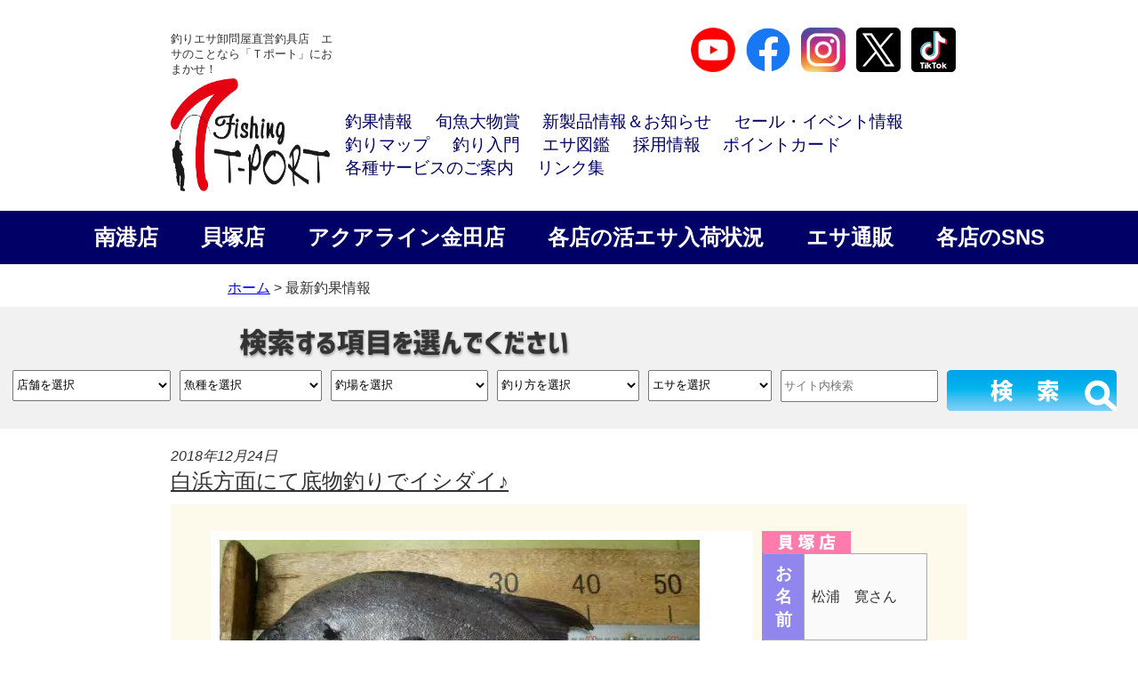

--- FILE ---
content_type: text/html; charset=UTF-8
request_url: https://t-port.com/fishinginfo/18155/
body_size: 25453
content:
<!DOCTYPE html><!--htmlで書かれていることを宣言-->
<html lang="ja"><!--日本語のサイトであることを指定-->
<head>
<meta charset="utf-8"><!--エンコードがUTF-8であることを指定-->
<!-- Global site tag (gtag.js) - Google Analytics -->
<!-- <script async src="https://www.googletagmanager.com/gtag/js?id=UA-106072006-1"></script> -->
<script>
  window.dataLayer = window.dataLayer || [];
  function gtag(){dataLayer.push(arguments);}
  gtag('js', new Date());

  gtag('config', 'UA-106072006-1');
</script>

<meta name="description" content="全国No.1のシェアを誇る釣りエサのことならおまかせ。ルアー・エギ・波止・磯・船など豊富に取扱い。関西の釣り情報・釣果情報が満載です！常時お楽しみの更新情報あり。">
<meta name="keywords" content="フィッシングショップＴポート,fishing shop T-port,釣り,海釣り,釣具屋,活きエサ,釣りエサ,大阪,南港,北港,貝塚,泉佐野,和歌山,三重,神戸">
<meta name="viewport" content="width=device-width, initial-scale=1.0"><!--viewportの設定-->
<link rel="stylesheet" href="https://t-port.com/wp-content/themes/FishingTport/css/slick.css"><!-- スライダーの読込みv2 -->
<link rel="stylesheet" href="https://t-port.com/wp-content/themes/FishingTport/css/slick-theme.css"><!-- スライダーの読込みv2 -->
<link rel="stylesheet" href="https://t-port.com/wp-content/themes/FishingTport/pushy.css"><!-- スマホ用メニューv2 -->
<link rel="stylesheet" href="https://t-port.com/wp-content/themes/FishingTportChild/style.css"><!--スタイルシートの呼び出し-->
<link rel="shortcut icon" href="https://t-port.com/wp-content/themes/FishingTport/images/icon.ico" /><!--Icon v2-->
<link rel="apple-touch-icon-precomposed" href="https://t-port.com/wp-content/themes/FishingTport/images/webclip.png" />
<link rel="stylesheet" href="https://use.fontawesome.com/releases/v5.0.13/css/all.css" integrity="sha384-DNOHZ68U8hZfKXOrtjWvjxusGo9WQnrNx2sqG0tfsghAvtVlRW3tvkXWZh58N9jp" crossorigin="anonymous"><!--font-awesomeのスタイルシートの呼び出し-->

<meta name="description" content="H30.12.24（月）　白浜方面 吹田市　松浦　寛さん イシダイ　50.3ｃｍ　1匹 釣り方；底物釣り　エサ；ウニ" />
<title>白浜方面にて底物釣りでイシダイ♪ &#8211; フィッシングＴポート｜大阪 南港・貝塚、千葉県木更津にある釣具店</title>
<meta name='robots' content='max-image-preview:large' />
<link rel='dns-prefetch' href='//static.addtoany.com' />
<link rel='dns-prefetch' href='//www.googletagmanager.com' />
<link rel="alternate" type="application/rss+xml" title="フィッシングＴポート｜大阪 南港・貝塚、千葉県木更津にある釣具店 &raquo; フィード" href="https://t-port.com/feed/" />
<link rel="alternate" type="application/rss+xml" title="フィッシングＴポート｜大阪 南港・貝塚、千葉県木更津にある釣具店 &raquo; コメントフィード" href="https://t-port.com/comments/feed/" />
<link rel="alternate" title="oEmbed (JSON)" type="application/json+oembed" href="https://t-port.com/wp-json/oembed/1.0/embed?url=https%3A%2F%2Ft-port.com%2Ffishinginfo%2F18155%2F" />
<link rel="alternate" title="oEmbed (XML)" type="text/xml+oembed" href="https://t-port.com/wp-json/oembed/1.0/embed?url=https%3A%2F%2Ft-port.com%2Ffishinginfo%2F18155%2F&#038;format=xml" />
<style id='wp-img-auto-sizes-contain-inline-css' type='text/css'>
img:is([sizes=auto i],[sizes^="auto," i]){contain-intrinsic-size:3000px 1500px}
/*# sourceURL=wp-img-auto-sizes-contain-inline-css */
</style>
<link rel='stylesheet' id='wpcfs-form-css' href='https://t-port.com/wp-content/plugins/wp-custom-fields-search/templates/form.css?ver=6.9' type='text/css' media='all' />
<link rel='stylesheet' id='sbi_styles-css' href='https://t-port.com/wp-content/plugins/instagram-feed/css/sbi-styles.min.css?ver=6.10.0' type='text/css' media='all' />
<style id='wp-emoji-styles-inline-css' type='text/css'>

	img.wp-smiley, img.emoji {
		display: inline !important;
		border: none !important;
		box-shadow: none !important;
		height: 1em !important;
		width: 1em !important;
		margin: 0 0.07em !important;
		vertical-align: -0.1em !important;
		background: none !important;
		padding: 0 !important;
	}
/*# sourceURL=wp-emoji-styles-inline-css */
</style>
<link rel='stylesheet' id='wp-block-library-css' href='https://t-port.com/wp-includes/css/dist/block-library/style.min.css?ver=6.9' type='text/css' media='all' />
<style id='global-styles-inline-css' type='text/css'>
:root{--wp--preset--aspect-ratio--square: 1;--wp--preset--aspect-ratio--4-3: 4/3;--wp--preset--aspect-ratio--3-4: 3/4;--wp--preset--aspect-ratio--3-2: 3/2;--wp--preset--aspect-ratio--2-3: 2/3;--wp--preset--aspect-ratio--16-9: 16/9;--wp--preset--aspect-ratio--9-16: 9/16;--wp--preset--color--black: #000000;--wp--preset--color--cyan-bluish-gray: #abb8c3;--wp--preset--color--white: #ffffff;--wp--preset--color--pale-pink: #f78da7;--wp--preset--color--vivid-red: #cf2e2e;--wp--preset--color--luminous-vivid-orange: #ff6900;--wp--preset--color--luminous-vivid-amber: #fcb900;--wp--preset--color--light-green-cyan: #7bdcb5;--wp--preset--color--vivid-green-cyan: #00d084;--wp--preset--color--pale-cyan-blue: #8ed1fc;--wp--preset--color--vivid-cyan-blue: #0693e3;--wp--preset--color--vivid-purple: #9b51e0;--wp--preset--gradient--vivid-cyan-blue-to-vivid-purple: linear-gradient(135deg,rgb(6,147,227) 0%,rgb(155,81,224) 100%);--wp--preset--gradient--light-green-cyan-to-vivid-green-cyan: linear-gradient(135deg,rgb(122,220,180) 0%,rgb(0,208,130) 100%);--wp--preset--gradient--luminous-vivid-amber-to-luminous-vivid-orange: linear-gradient(135deg,rgb(252,185,0) 0%,rgb(255,105,0) 100%);--wp--preset--gradient--luminous-vivid-orange-to-vivid-red: linear-gradient(135deg,rgb(255,105,0) 0%,rgb(207,46,46) 100%);--wp--preset--gradient--very-light-gray-to-cyan-bluish-gray: linear-gradient(135deg,rgb(238,238,238) 0%,rgb(169,184,195) 100%);--wp--preset--gradient--cool-to-warm-spectrum: linear-gradient(135deg,rgb(74,234,220) 0%,rgb(151,120,209) 20%,rgb(207,42,186) 40%,rgb(238,44,130) 60%,rgb(251,105,98) 80%,rgb(254,248,76) 100%);--wp--preset--gradient--blush-light-purple: linear-gradient(135deg,rgb(255,206,236) 0%,rgb(152,150,240) 100%);--wp--preset--gradient--blush-bordeaux: linear-gradient(135deg,rgb(254,205,165) 0%,rgb(254,45,45) 50%,rgb(107,0,62) 100%);--wp--preset--gradient--luminous-dusk: linear-gradient(135deg,rgb(255,203,112) 0%,rgb(199,81,192) 50%,rgb(65,88,208) 100%);--wp--preset--gradient--pale-ocean: linear-gradient(135deg,rgb(255,245,203) 0%,rgb(182,227,212) 50%,rgb(51,167,181) 100%);--wp--preset--gradient--electric-grass: linear-gradient(135deg,rgb(202,248,128) 0%,rgb(113,206,126) 100%);--wp--preset--gradient--midnight: linear-gradient(135deg,rgb(2,3,129) 0%,rgb(40,116,252) 100%);--wp--preset--font-size--small: 13px;--wp--preset--font-size--medium: 20px;--wp--preset--font-size--large: 36px;--wp--preset--font-size--x-large: 42px;--wp--preset--spacing--20: 0.44rem;--wp--preset--spacing--30: 0.67rem;--wp--preset--spacing--40: 1rem;--wp--preset--spacing--50: 1.5rem;--wp--preset--spacing--60: 2.25rem;--wp--preset--spacing--70: 3.38rem;--wp--preset--spacing--80: 5.06rem;--wp--preset--shadow--natural: 6px 6px 9px rgba(0, 0, 0, 0.2);--wp--preset--shadow--deep: 12px 12px 50px rgba(0, 0, 0, 0.4);--wp--preset--shadow--sharp: 6px 6px 0px rgba(0, 0, 0, 0.2);--wp--preset--shadow--outlined: 6px 6px 0px -3px rgb(255, 255, 255), 6px 6px rgb(0, 0, 0);--wp--preset--shadow--crisp: 6px 6px 0px rgb(0, 0, 0);}:where(.is-layout-flex){gap: 0.5em;}:where(.is-layout-grid){gap: 0.5em;}body .is-layout-flex{display: flex;}.is-layout-flex{flex-wrap: wrap;align-items: center;}.is-layout-flex > :is(*, div){margin: 0;}body .is-layout-grid{display: grid;}.is-layout-grid > :is(*, div){margin: 0;}:where(.wp-block-columns.is-layout-flex){gap: 2em;}:where(.wp-block-columns.is-layout-grid){gap: 2em;}:where(.wp-block-post-template.is-layout-flex){gap: 1.25em;}:where(.wp-block-post-template.is-layout-grid){gap: 1.25em;}.has-black-color{color: var(--wp--preset--color--black) !important;}.has-cyan-bluish-gray-color{color: var(--wp--preset--color--cyan-bluish-gray) !important;}.has-white-color{color: var(--wp--preset--color--white) !important;}.has-pale-pink-color{color: var(--wp--preset--color--pale-pink) !important;}.has-vivid-red-color{color: var(--wp--preset--color--vivid-red) !important;}.has-luminous-vivid-orange-color{color: var(--wp--preset--color--luminous-vivid-orange) !important;}.has-luminous-vivid-amber-color{color: var(--wp--preset--color--luminous-vivid-amber) !important;}.has-light-green-cyan-color{color: var(--wp--preset--color--light-green-cyan) !important;}.has-vivid-green-cyan-color{color: var(--wp--preset--color--vivid-green-cyan) !important;}.has-pale-cyan-blue-color{color: var(--wp--preset--color--pale-cyan-blue) !important;}.has-vivid-cyan-blue-color{color: var(--wp--preset--color--vivid-cyan-blue) !important;}.has-vivid-purple-color{color: var(--wp--preset--color--vivid-purple) !important;}.has-black-background-color{background-color: var(--wp--preset--color--black) !important;}.has-cyan-bluish-gray-background-color{background-color: var(--wp--preset--color--cyan-bluish-gray) !important;}.has-white-background-color{background-color: var(--wp--preset--color--white) !important;}.has-pale-pink-background-color{background-color: var(--wp--preset--color--pale-pink) !important;}.has-vivid-red-background-color{background-color: var(--wp--preset--color--vivid-red) !important;}.has-luminous-vivid-orange-background-color{background-color: var(--wp--preset--color--luminous-vivid-orange) !important;}.has-luminous-vivid-amber-background-color{background-color: var(--wp--preset--color--luminous-vivid-amber) !important;}.has-light-green-cyan-background-color{background-color: var(--wp--preset--color--light-green-cyan) !important;}.has-vivid-green-cyan-background-color{background-color: var(--wp--preset--color--vivid-green-cyan) !important;}.has-pale-cyan-blue-background-color{background-color: var(--wp--preset--color--pale-cyan-blue) !important;}.has-vivid-cyan-blue-background-color{background-color: var(--wp--preset--color--vivid-cyan-blue) !important;}.has-vivid-purple-background-color{background-color: var(--wp--preset--color--vivid-purple) !important;}.has-black-border-color{border-color: var(--wp--preset--color--black) !important;}.has-cyan-bluish-gray-border-color{border-color: var(--wp--preset--color--cyan-bluish-gray) !important;}.has-white-border-color{border-color: var(--wp--preset--color--white) !important;}.has-pale-pink-border-color{border-color: var(--wp--preset--color--pale-pink) !important;}.has-vivid-red-border-color{border-color: var(--wp--preset--color--vivid-red) !important;}.has-luminous-vivid-orange-border-color{border-color: var(--wp--preset--color--luminous-vivid-orange) !important;}.has-luminous-vivid-amber-border-color{border-color: var(--wp--preset--color--luminous-vivid-amber) !important;}.has-light-green-cyan-border-color{border-color: var(--wp--preset--color--light-green-cyan) !important;}.has-vivid-green-cyan-border-color{border-color: var(--wp--preset--color--vivid-green-cyan) !important;}.has-pale-cyan-blue-border-color{border-color: var(--wp--preset--color--pale-cyan-blue) !important;}.has-vivid-cyan-blue-border-color{border-color: var(--wp--preset--color--vivid-cyan-blue) !important;}.has-vivid-purple-border-color{border-color: var(--wp--preset--color--vivid-purple) !important;}.has-vivid-cyan-blue-to-vivid-purple-gradient-background{background: var(--wp--preset--gradient--vivid-cyan-blue-to-vivid-purple) !important;}.has-light-green-cyan-to-vivid-green-cyan-gradient-background{background: var(--wp--preset--gradient--light-green-cyan-to-vivid-green-cyan) !important;}.has-luminous-vivid-amber-to-luminous-vivid-orange-gradient-background{background: var(--wp--preset--gradient--luminous-vivid-amber-to-luminous-vivid-orange) !important;}.has-luminous-vivid-orange-to-vivid-red-gradient-background{background: var(--wp--preset--gradient--luminous-vivid-orange-to-vivid-red) !important;}.has-very-light-gray-to-cyan-bluish-gray-gradient-background{background: var(--wp--preset--gradient--very-light-gray-to-cyan-bluish-gray) !important;}.has-cool-to-warm-spectrum-gradient-background{background: var(--wp--preset--gradient--cool-to-warm-spectrum) !important;}.has-blush-light-purple-gradient-background{background: var(--wp--preset--gradient--blush-light-purple) !important;}.has-blush-bordeaux-gradient-background{background: var(--wp--preset--gradient--blush-bordeaux) !important;}.has-luminous-dusk-gradient-background{background: var(--wp--preset--gradient--luminous-dusk) !important;}.has-pale-ocean-gradient-background{background: var(--wp--preset--gradient--pale-ocean) !important;}.has-electric-grass-gradient-background{background: var(--wp--preset--gradient--electric-grass) !important;}.has-midnight-gradient-background{background: var(--wp--preset--gradient--midnight) !important;}.has-small-font-size{font-size: var(--wp--preset--font-size--small) !important;}.has-medium-font-size{font-size: var(--wp--preset--font-size--medium) !important;}.has-large-font-size{font-size: var(--wp--preset--font-size--large) !important;}.has-x-large-font-size{font-size: var(--wp--preset--font-size--x-large) !important;}
/*# sourceURL=global-styles-inline-css */
</style>

<style id='classic-theme-styles-inline-css' type='text/css'>
/*! This file is auto-generated */
.wp-block-button__link{color:#fff;background-color:#32373c;border-radius:9999px;box-shadow:none;text-decoration:none;padding:calc(.667em + 2px) calc(1.333em + 2px);font-size:1.125em}.wp-block-file__button{background:#32373c;color:#fff;text-decoration:none}
/*# sourceURL=/wp-includes/css/classic-themes.min.css */
</style>
<link rel='stylesheet' id='tinymce-smiley-button-css' href='https://t-port.com/wp-content/plugins/tinymce-smiley-button/plugin.css?ver=6.9' type='text/css' media='all' />
<link rel='stylesheet' id='child-pages-shortcode-css-css' href='https://t-port.com/wp-content/plugins/child-pages-shortcode/css/child-pages-shortcode.min.css?ver=1.1.4' type='text/css' media='all' />
<link rel='stylesheet' id='parent-style-css' href='https://t-port.com/wp-content/themes/FishingTport/style.css?ver=6.9' type='text/css' media='all' />
<link rel='stylesheet' id='child-style-css' href='https://t-port.com/wp-content/themes/FishingTportChild/style.css?ver=6.9' type='text/css' media='all' />
<link rel='stylesheet' id='wp-pagenavi-css' href='https://t-port.com/wp-content/plugins/wp-pagenavi/pagenavi-css.css?ver=2.70' type='text/css' media='all' />
<link rel='stylesheet' id='addtoany-css' href='https://t-port.com/wp-content/plugins/add-to-any/addtoany.min.css?ver=1.16' type='text/css' media='all' />
<link rel='stylesheet' id='ari-fancybox-css' href='https://t-port.com/wp-content/plugins/ari-fancy-lightbox/assets/fancybox/jquery.fancybox.min.css?ver=1.4.1' type='text/css' media='all' />
<style id='ari-fancybox-inline-css' type='text/css'>
BODY .fancybox-container{z-index:200000}BODY .fancybox-is-open .fancybox-bg{opacity:0.87}BODY .fancybox-bg {background-color:#0f0f11}BODY .fancybox-thumbs {background-color:#ffffff}
/*# sourceURL=ari-fancybox-inline-css */
</style>
<script type="text/javascript" id="addtoany-core-js-before">
/* <![CDATA[ */
window.a2a_config=window.a2a_config||{};a2a_config.callbacks=[];a2a_config.overlays=[];a2a_config.templates={};a2a_localize = {
	Share: "共有",
	Save: "ブックマーク",
	Subscribe: "購読",
	Email: "メール",
	Bookmark: "ブックマーク",
	ShowAll: "すべて表示する",
	ShowLess: "小さく表示する",
	FindServices: "サービスを探す",
	FindAnyServiceToAddTo: "追加するサービスを今すぐ探す",
	PoweredBy: "Powered by",
	ShareViaEmail: "メールでシェアする",
	SubscribeViaEmail: "メールで購読する",
	BookmarkInYourBrowser: "ブラウザにブックマーク",
	BookmarkInstructions: "このページをブックマークするには、 Ctrl+D または \u2318+D を押下。",
	AddToYourFavorites: "お気に入りに追加",
	SendFromWebOrProgram: "任意のメールアドレスまたはメールプログラムから送信",
	EmailProgram: "メールプログラム",
	More: "詳細&#8230;",
	ThanksForSharing: "共有ありがとうございます !",
	ThanksForFollowing: "フォローありがとうございます !"
};


//# sourceURL=addtoany-core-js-before
/* ]]> */
</script>
<script type="text/javascript" defer src="https://static.addtoany.com/menu/page.js" id="addtoany-core-js"></script>
<script type="text/javascript" src="https://t-port.com/wp-includes/js/jquery/jquery.min.js?ver=3.7.1" id="jquery-core-js"></script>
<script type="text/javascript" src="https://t-port.com/wp-includes/js/jquery/jquery-migrate.min.js?ver=3.4.1" id="jquery-migrate-js"></script>
<script type="text/javascript" defer src="https://t-port.com/wp-content/plugins/add-to-any/addtoany.min.js?ver=1.1" id="addtoany-jquery-js"></script>
<script type="text/javascript" src="https://t-port.com/wp-content/plugins/child-pages-shortcode/js/child-pages-shortcode.min.js?ver=1.1.4" id="child-pages-shortcode-js"></script>
<script type="text/javascript" src="https://t-port.com/wp-content/plugins/standard-widget-extensions/js/jquery.cookie.js?ver=6.9" id="jquery-cookie-js"></script>

<!-- Site Kit によって追加された Google タグ（gtag.js）スニペット -->
<!-- Google アナリティクス スニペット (Site Kit が追加) -->
<script type="text/javascript" src="https://www.googletagmanager.com/gtag/js?id=GT-T5NXMCJJ" id="google_gtagjs-js" async></script>
<script type="text/javascript" id="google_gtagjs-js-after">
/* <![CDATA[ */
window.dataLayer = window.dataLayer || [];function gtag(){dataLayer.push(arguments);}
gtag("set","linker",{"domains":["t-port.com"]});
gtag("js", new Date());
gtag("set", "developer_id.dZTNiMT", true);
gtag("config", "GT-T5NXMCJJ", {"googlesitekit_post_type":"post"});
 window._googlesitekit = window._googlesitekit || {}; window._googlesitekit.throttledEvents = []; window._googlesitekit.gtagEvent = (name, data) => { var key = JSON.stringify( { name, data } ); if ( !! window._googlesitekit.throttledEvents[ key ] ) { return; } window._googlesitekit.throttledEvents[ key ] = true; setTimeout( () => { delete window._googlesitekit.throttledEvents[ key ]; }, 5 ); gtag( "event", name, { ...data, event_source: "site-kit" } ); }; 
//# sourceURL=google_gtagjs-js-after
/* ]]> */
</script>
<script type="text/javascript" id="ari-fancybox-js-extra">
/* <![CDATA[ */
var ARI_FANCYBOX = {"lightbox":{"backFocus":false,"trapFocus":false,"thumbs":{"hideOnClose":false},"touch":{"vertical":true,"momentum":true},"buttons":["slideShow","fullScreen","thumbs","close"],"lang":"custom","i18n":{"custom":{"PREV":"Previous","NEXT":"Next","PLAY_START":"Start slideshow (P)","PLAY_STOP":"Stop slideshow (P)","FULL_SCREEN":"Full screen (F)","THUMBS":"Thumbnails (G)","CLOSE":"Close (Esc)","ERROR":"The requested content cannot be loaded. \u003Cbr/\u003E Please try again later."}}},"convert":{"images":{"convert":true},"youtube":{"convert":true}},"sanitize":null,"viewers":{"pdfjs":{"url":"https://t-port.com/wp-content/plugins/ari-fancy-lightbox/assets/pdfjs/web/viewer.html"}}};
//# sourceURL=ari-fancybox-js-extra
/* ]]> */
</script>
<script type="text/javascript" src="https://t-port.com/wp-content/plugins/ari-fancy-lightbox/assets/fancybox/jquery.fancybox.min.js?ver=1.4.1" id="ari-fancybox-js"></script>
<link rel="https://api.w.org/" href="https://t-port.com/wp-json/" /><link rel="alternate" title="JSON" type="application/json" href="https://t-port.com/wp-json/wp/v2/posts/18155" /><link rel="EditURI" type="application/rsd+xml" title="RSD" href="https://t-port.com/xmlrpc.php?rsd" />
<meta name="generator" content="WordPress 6.9" />
<link rel="canonical" href="https://t-port.com/fishinginfo/18155/" />
<link rel='shortlink' href='https://t-port.com/?p=18155' />
<meta name="generator" content="Site Kit by Google 1.170.0" />
<style type="text/css">
        .hm-swe-resize-message {
        height: 50%;
        width: 50%;
        margin: auto;
        position: absolute;
        top: 0; left: 0; bottom: 0; right: 0;
        z-index: 99999;

        color: white;
    }

    .hm-swe-modal-background {
        position: fixed;
        top: 0; left: 0; 	bottom: 0; right: 0;
        background: none repeat scroll 0% 0% rgba(0, 0, 0, 0.85);
        z-index: 99998;
        display: none;
    }
</style>
    <style>.wp-block-gallery.is-cropped .blocks-gallery-item picture{height:100%;width:100%;}</style><link rel="icon" href="https://t-port.com/wp-content/uploads/2022/04/cropped-fvcn-1-32x32.jpg" sizes="32x32" />
<link rel="icon" href="https://t-port.com/wp-content/uploads/2022/04/cropped-fvcn-1-192x192.jpg" sizes="192x192" />
<link rel="apple-touch-icon" href="https://t-port.com/wp-content/uploads/2022/04/cropped-fvcn-1-180x180.jpg" />
<meta name="msapplication-TileImage" content="https://t-port.com/wp-content/uploads/2022/04/cropped-fvcn-1-270x270.jpg" />
		<style type="text/css" id="wp-custom-css">
			.rank-tabs {
  display: flex;
  border-bottom: 2px solid #ccc;
  margin-bottom: 0px;
	padding: 0px 30px;
	background-color: #fff;
}
.rank-tab {
  padding: 10px 20px;
  cursor: pointer;
  border: 0px solid #ccc;
	border-bottom: 3px solid #5ab4bd;
  background: #f7f7f7;
	width: calc(100%/3);
	text-align: center;
	font-weight: bold;
}
.rank-tab.active {
	background-color: #5ab4bd;
  color: #fff;
}
.rank-content {
  display:none;
  position: absolute;
  margin: 0px 0px;
}
.rank-content.active {
	display:block;
  position: relative;
}
.rank-box {
	margin: 30px;
  background: #ffffff;
	border: solid 2px;
	box-shadow: 5px 5px 5px rgba(0, 0, 0, 0.5);
}
.result-title {
	margin: 40px;
	background: #ffffff;
	border-bottom: dashed 2px #5b8bd0;;
	display: flex;
}
.result-title .result-weight{
	font-size: 1.5em;
	width: 100%;
	padding: 10px 20px;
	text-align: left;
	font-weight: bold;
	letter-spacing: 0.05em;
}
.result-title .result-place {
	font-size: 1.5em;
	width: 100%;
	padding: 10px 20px;
	text-align: right;
	font-weight: bold;
	letter-spacing: 0.05em;
}
.rank-box .result-name {
	font-size: 3em;
	background: #ffffff;
	padding: 10px 20px;
	text-align: center;
	font-weight: bold;
	letter-spacing: 0.05em;
}
.rank-box .result-name img {
	vertical-align:bottom;
	width:150px;
	height:122px;
	margin-right:40px;
}
.rank-box p {
	padding: 15px 20px;
	margin: 0;
	text-align:center;
}

.rank-box p img {
	width:80%
}
		</style>
		<!--システム・プラグイン用-->
</head>
<body class="wp-singular post-template-default single single-post postid-18155 single-format-standard wp-theme-FishingTport wp-child-theme-FishingTportChild">

<header>
  <div class="header-inner">
        <!--sns navi-->
    <div class="ht-nav">
      <div class="site-title-wrap">
      <div class="ht-copy">釣りエサ卸問屋直営釣具店　エサのことなら「Ｔポート」におまかせ！</div>
      <div class="site-title">
      <p class="site-title">        <a href="https://t-port.com">
          <picture><source srcset="https://t-port.com/wp-content/themes/FishingTport/images/title2.png.webp"  type="image/webp"><img src="https://t-port.com/wp-content/themes/FishingTport/images/title2.png" data-eio="p"></picture>
        </a>
      </p>      </div>
      </div>
      <div class="header-nav-wrap">
      <div class="ht-sns">
      <p>
      <a href="https://www.youtube.com/channel/UCTVRAWhKBfSZsFNCiKfywGw"><picture><source srcset="https://t-port.com/wp-content/themes/FishingTport/images/youtube_social_circle_red.png.webp"  type="image/webp"><img src="https://t-port.com/wp-content/themes/FishingTport/images/youtube_social_circle_red.png" alt="YouTube" width="50" border="0" data-eio="p"></picture></a>
      <a href="https://www.facebook.com/turi.tport/"><picture><source srcset="https://t-port.com/wp-content/themes/FishingTport/images/facebook.png.webp"  type="image/webp"><img src="https://t-port.com/wp-content/themes/FishingTport/images/facebook.png" alt="Facebook" target="blank" width="50" data-eio="p"></picture></a>
      <a href="https://www.instagram.com/tport_staff/"><picture><source srcset="https://t-port.com/wp-content/themes/FishingTport/images/instagram.png.webp"  type="image/webp"><img src="https://t-port.com/wp-content/themes/FishingTport/images/instagram.png" alt="Instagram" target="blank" width="50" data-eio="p"></picture></a>
      <a href="https://twitter.com/tportinfo"><picture><source srcset="https://t-port.com/wp-content/themes/FishingTport/images/x_logo.png.webp"  type="image/webp"><img src="https://t-port.com/wp-content/themes/FishingTport/images/x_logo.png" alt="Twitter" target="blank" width="50" data-eio="p"></picture></a>
      <a href="https://www.tiktok.com/@tportinfo"><img src="https://t-port.com/wp-content/themes/FishingTport/images/tiktok-logo.svg" alt="tiktok" target="blank" width="50"></a>
      </p>
      </div>
        <nav id="header-nav" class="header-nav"><ul id="menu-headermenu" class="menu"><li id="menu-item-27702" class="menu-item menu-item-type-custom menu-item-object-custom menu-item-27702"><a href="http://t-port.com/?s=&#038;cat0=3&#038;cat1=0&#038;cat3=0&#038;cat3=0&#038;cat4=0">釣果情報</a></li>
<li id="menu-item-27703" class="menu-item menu-item-type-post_type menu-item-object-page menu-item-27703"><a href="https://t-port.com/competition/">旬魚大物賞</a></li>
<li id="menu-item-27704" class="menu-item menu-item-type-post_type menu-item-object-page menu-item-27704"><a href="https://t-port.com/sale-shopinfo/">新製品情報＆お知らせ</a></li>
<li id="menu-item-27711" class="menu-item menu-item-type-post_type menu-item-object-page menu-item-27711"><a href="https://t-port.com/sale_event/">セール・イベント情報</a></li>
<li id="menu-item-27708" class="menu-item menu-item-type-post_type menu-item-object-page menu-item-27708"><a href="https://t-port.com/map/">釣りマップ</a></li>
<li id="menu-item-27709" class="menu-item menu-item-type-post_type menu-item-object-page menu-item-27709"><a href="https://t-port.com/howtofish/">釣り入門</a></li>
<li id="menu-item-27707" class="menu-item menu-item-type-post_type menu-item-object-page menu-item-27707"><a href="https://t-port.com/esazukan/">エサ図鑑</a></li>
<li id="menu-item-27705" class="menu-item menu-item-type-post_type menu-item-object-page menu-item-27705"><a href="https://t-port.com/recruit/">採用情報</a></li>
<li id="menu-item-27710" class="menu-item menu-item-type-post_type menu-item-object-page menu-item-27710"><a href="https://t-port.com/pointcard/">ポイントカード</a></li>
<li id="menu-item-33999" class="menu-item menu-item-type-post_type menu-item-object-page menu-item-33999"><a href="https://t-port.com/services/">各種サービスのご案内</a></li>
<li id="menu-item-27706" class="menu-item menu-item-type-post_type menu-item-object-page menu-item-27706"><a href="https://t-port.com/link/">リンク集</a></li>
</ul></nav>      </div>
    </div>
    <div class="header-shop-nav">
    <ul>
      <li><a href="https://t-port.com/shopinfo_nanko/" alt="南港店">南港店</a></li>
      <li><a href="https://t-port.com/shopinfo_kaizuka/" alt="貝塚店">貝塚店</a></li>
      <li><a href="https://t-port.com/shopinfo_aquakaneda/" alt="アクアライン金田店">アクアライン金田店</a></li>
      <li><a href="https://t-port.com/esa_zaiko/" alt="エサ在庫">各店の活エサ入荷状況</a></li>
      <li><a href="https://t-port.com/ec_info/" alt="エサ通販">エサ通販</a></li>
    <li><a href="https://t-port.com/services/info_shops/" alt="各店のSNS">各店のSNS</a></li>
    </ul>
    </div>
    <!--mainslider-->
        <!--mainsliderここまで-->
  </div><!--end header-inner-->
  </header>  <div id="wrapper">
    <div id="contentC">
    <div id="pagepath"><a title="フィッシングショップＴポート｜ホームページ" href="https://www.localhost/tporttest">ホーム</a> &gt; 最新釣果情報
    </div>
        <h2 class="title5">
<div class="catch-form">
<div class="form-wrapper">
<form method="get" id="searchform" action="https://t-port.com">
  <input name="cat0" id="cat0" type="hidden" value="3" />
  <div class="catchformbnr"><picture><source srcset="https://t-port.com/wp-content/themes/FishingTport/images/searchbnr.png.webp"  type="image/webp"><img src="https://t-port.com/wp-content/themes/FishingTport/images/searchbnr.png" data-eio="p"></picture></div>
  <div class="formwords">
  <p class="sw">
  <select  name='cat1' id='tenpo' class='postform'>
	<option value='0' selected='selected'>店舗を選択</option>
	<option class="level-0" value="231">アクアライン金田店の釣果</option>
	<option class="level-0" value="232">スタッフ釣果</option>
	<option class="level-0" value="233">南港店の釣果</option>
	<option class="level-0" value="234">貝塚店の釣果</option>
</select>
  </p>
  <p class="sw">
  <select  name='cat2' id='gyoshu' class='postform'>
	<option value='0' selected='selected'>魚種を選択</option>
	<option class="level-0" value="185">アイゴ</option>
	<option class="level-0" value="122">アイナメ</option>
	<option class="level-0" value="169">アオブダイ</option>
	<option class="level-0" value="39">アオリイカ</option>
	<option class="level-0" value="47">アコウ</option>
	<option class="level-0" value="37">アジ</option>
	<option class="level-0" value="38">アナゴ</option>
	<option class="level-0" value="126">イサギ</option>
	<option class="level-0" value="129">イサキ</option>
	<option class="level-0" value="208">イシガレイ</option>
	<option class="level-0" value="170">イスズミ</option>
	<option class="level-0" value="130">イラ</option>
	<option class="level-0" value="41">イワシ</option>
	<option class="level-0" value="209">ウツボ</option>
	<option class="level-0" value="201">ウナギ</option>
	<option class="level-0" value="167">ウミタナゴ</option>
	<option class="level-0" value="162">カサゴ</option>
	<option class="level-0" value="45">ガシラ</option>
	<option class="level-0" value="206">カツオ</option>
	<option class="level-0" value="123">ガッチョ</option>
	<option class="level-0" value="117">カマス</option>
	<option class="level-0" value="44">カレイ</option>
	<option class="level-0" value="46">カワハギ</option>
	<option class="level-0" value="142">カンゾウビラメ</option>
	<option class="level-0" value="131">カンダイ</option>
	<option class="level-0" value="144">カンパチ</option>
	<option class="level-0" value="10">キス</option>
	<option class="level-0" value="163">キハダマグロ</option>
	<option class="level-0" value="99">キビレ</option>
	<option class="level-0" value="187">クエ</option>
	<option class="level-0" value="8">グレ</option>
	<option class="level-0" value="215">ケンサキイカ</option>
	<option class="level-0" value="139">コイチ</option>
	<option class="level-0" value="98">コウイカ</option>
	<option class="level-0" value="225">コショウダイ</option>
	<option class="level-0" value="121">コロダイ</option>
	<option class="level-0" value="42">サゴシ</option>
	<option class="level-0" value="115">サッパ</option>
	<option class="level-0" value="48">サバ</option>
	<option class="level-0" value="49">サヨリ</option>
	<option class="level-0" value="155">サワラ</option>
	<option class="level-0" value="127">サンバソウ</option>
	<option class="level-0" value="221">シオ</option>
	<option class="level-0" value="141">シマアジ</option>
	<option class="level-0" value="50">スズキ(ハネ、シーバス)</option>
	<option class="level-0" value="137">セイゴ</option>
	<option class="level-0" value="186">ソイ</option>
	<option class="level-0" value="56">その他</option>
	<option class="level-0" value="125">タケノコメバル</option>
	<option class="level-0" value="51">タコ</option>
	<option class="level-0" value="52">タチウオ</option>
	<option class="level-0" value="114">タナゴ</option>
	<option class="level-0" value="197">タマミ</option>
	<option class="level-0" value="264">タルイカ</option>
	<option class="level-0" value="53">チヌ・黒鯛</option>
	<option class="level-0" value="203">チビキ</option>
	<option class="level-0" value="128">チャリコ</option>
	<option class="level-0" value="43">ツバス、ハマチ</option>
	<option class="level-0" value="219">トビウオ</option>
	<option class="level-0" value="152">ニベ</option>
	<option class="level-0" value="124">ハゼ</option>
	<option class="level-0" value="151">ハタ</option>
	<option class="level-0" value="173">ハマチ</option>
	<option class="level-0" value="244">ハモ</option>
	<option class="level-0" value="143">ヒラマサ</option>
	<option class="level-0" value="179">ヒラメ</option>
	<option class="level-0" value="136">ブリ</option>
	<option class="level-0" value="120">ヘダイ</option>
	<option class="level-0" value="116">ベラ</option>
	<option class="level-0" value="207">マコカレイ</option>
	<option class="level-0" value="119">マゴチ</option>
	<option class="level-0" value="54">マダイ</option>
	<option class="level-0" value="204">マツダイ</option>
	<option class="level-0" value="154">メジロ</option>
	<option class="level-0" value="202">メダイ</option>
	<option class="level-0" value="153">メッキ</option>
	<option class="level-0" value="55">メバル</option>
	<option class="level-0" value="211">ワカサギ</option>
	<option class="level-0" value="40">石鯛、石垣鯛</option>
</select>
  </p>
  <p class="sw">
  <select  name='cat3' id='turiba' class='postform'>
	<option value='0' selected='selected'>釣場を選択</option>
	<option class="level-0" value="159">その他</option>
	<option class="level-0" value="93">三重・紀東</option>
	<option class="level-0" value="266">京都府</option>
	<option class="level-0" value="156">兵庫</option>
	<option class="level-0" value="248">千葉県</option>
	<option class="level-1" value="259">&nbsp;&nbsp;&nbsp;その他南房周辺</option>
	<option class="level-1" value="255">&nbsp;&nbsp;&nbsp;九十九里浜</option>
	<option class="level-1" value="256">&nbsp;&nbsp;&nbsp;勝浦周辺</option>
	<option class="level-1" value="249">&nbsp;&nbsp;&nbsp;富津周辺</option>
	<option class="level-1" value="250">&nbsp;&nbsp;&nbsp;市原周辺</option>
	<option class="level-1" value="247">&nbsp;&nbsp;&nbsp;木更津周辺</option>
	<option class="level-1" value="254">&nbsp;&nbsp;&nbsp;銚子</option>
	<option class="level-1" value="253">&nbsp;&nbsp;&nbsp;館山周辺</option>
	<option class="level-1" value="252">&nbsp;&nbsp;&nbsp;鴨川周辺</option>
	<option class="level-0" value="241">和歌山県</option>
	<option class="level-1" value="101">&nbsp;&nbsp;&nbsp;中紀</option>
	<option class="level-1" value="102">&nbsp;&nbsp;&nbsp;南紀</option>
	<option class="level-1" value="196">&nbsp;&nbsp;&nbsp;有田川</option>
	<option class="level-1" value="199">&nbsp;&nbsp;&nbsp;磯ノ浦</option>
	<option class="level-1" value="184">&nbsp;&nbsp;&nbsp;紀ノ川</option>
	<option class="level-1" value="100">&nbsp;&nbsp;&nbsp;紀北</option>
	<option class="level-0" value="242">大阪南港・北港</option>
	<option class="level-1" value="26">&nbsp;&nbsp;&nbsp;かもめ大橋</option>
	<option class="level-1" value="25">&nbsp;&nbsp;&nbsp;シーサイドコスモ</option>
	<option class="level-1" value="30">&nbsp;&nbsp;&nbsp;シーサイドプロムナード</option>
	<option class="level-1" value="85">&nbsp;&nbsp;&nbsp;その他大阪港界隈</option>
	<option class="level-1" value="7">&nbsp;&nbsp;&nbsp;南港大橋</option>
	<option class="level-1" value="29">&nbsp;&nbsp;&nbsp;夢舞大橋</option>
	<option class="level-1" value="28">&nbsp;&nbsp;&nbsp;常吉大橋</option>
	<option class="level-1" value="24">&nbsp;&nbsp;&nbsp;港大橋</option>
	<option class="level-1" value="27">&nbsp;&nbsp;&nbsp;魚つり園護岸</option>
	<option class="level-1" value="261">&nbsp;&nbsp;&nbsp;鶴浜緑地</option>
	<option class="level-0" value="243">大阪泉州・泉南</option>
	<option class="level-1" value="86">&nbsp;&nbsp;&nbsp;その他泉州泉南界隈</option>
	<option class="level-1" value="260">&nbsp;&nbsp;&nbsp;堺周辺</option>
	<option class="level-1" value="217">&nbsp;&nbsp;&nbsp;岸和田周辺</option>
	<option class="level-1" value="33">&nbsp;&nbsp;&nbsp;泉佐野一文字</option>
	<option class="level-1" value="32">&nbsp;&nbsp;&nbsp;泉佐野食品コンビナート</option>
	<option class="level-1" value="105">&nbsp;&nbsp;&nbsp;貝塚人工島</option>
	<option class="level-1" value="35">&nbsp;&nbsp;&nbsp;貝塚人工島プール</option>
	<option class="level-1" value="36">&nbsp;&nbsp;&nbsp;貝塚港</option>
	<option class="level-1" value="34">&nbsp;&nbsp;&nbsp;運河周辺</option>
	<option class="level-0" value="140">岡山</option>
	<option class="level-0" value="180">徳島県</option>
	<option class="level-0" value="108">日本海</option>
	<option class="level-0" value="258">東京湾</option>
	<option class="level-0" value="257">神奈川県</option>
	<option class="level-0" value="92">神戸・淡路</option>
	<option class="level-0" value="189">鳥取県</option>
</select>
  </p>
  <p class="sw">
  <select  name='cat4' id='turiba' class='postform'>
	<option value='0' selected='selected'>釣り方を選択</option>
	<option class="level-0" value="69">アジング/メバリング</option>
	<option class="level-0" value="161">イカダ釣り</option>
	<option class="level-0" value="60">ウキ釣り</option>
	<option class="level-0" value="70">エギング</option>
	<option class="level-0" value="59">エビ撒き釣り</option>
	<option class="level-0" value="94">かかり釣り</option>
	<option class="level-0" value="62">カゴ釣り</option>
	<option class="level-0" value="218">カセ釣り</option>
	<option class="level-0" value="168">ギャング釣り</option>
	<option class="level-0" value="58">サビキ釣り</option>
	<option class="level-0" value="106">ジギング</option>
	<option class="level-0" value="214">ジグサビキ</option>
	<option class="level-0" value="72">ショアジギング</option>
	<option class="level-0" value="171">ズボ釣り</option>
	<option class="level-0" value="224">タイラバ</option>
	<option class="level-0" value="67">タチウオウキ/引き</option>
	<option class="level-0" value="71">タチウオルアー</option>
	<option class="level-0" value="164">テンヤ釣り</option>
	<option class="level-0" value="64">のませ釣り</option>
	<option class="level-0" value="17">フカセ釣り</option>
	<option class="level-0" value="158">ヤエン釣り</option>
	<option class="level-0" value="113">ルアー釣り</option>
	<option class="level-0" value="205">ワインド</option>
	<option class="level-0" value="103">底物釣り</option>
	<option class="level-0" value="65">投げ/ぶっ込み 釣り</option>
	<option class="level-0" value="66">探り釣り</option>
	<option class="level-0" value="61">紀州釣り</option>
	<option class="level-0" value="90">船釣り</option>
	<option class="level-0" value="63">落とし込み/前打ち 釣り</option>
</select>
  </p>
  <p class="sw">
  <select  name='cat5' id='turiba' class='postform'>
	<option value='0' selected='selected'>エサを選択</option>
	<option class="level-0" value="83">アケミ貝</option>
	<option class="level-0" value="150">アジ</option>
	<option class="level-0" value="97">アミエビ</option>
	<option class="level-0" value="149">イカ</option>
	<option class="level-0" value="95">イガイ</option>
	<option class="level-0" value="14">イソメ</option>
	<option class="level-0" value="133">イワシ</option>
	<option class="level-0" value="181">ウタセエビ</option>
	<option class="level-0" value="104">ウニ</option>
	<option class="level-0" value="96">エギ</option>
	<option class="level-0" value="182">エビ</option>
	<option class="level-0" value="13">オキアミ</option>
	<option class="level-0" value="109">オリジナルタコジグ</option>
	<option class="level-0" value="145">キビナゴ</option>
	<option class="level-0" value="212">クジメ</option>
	<option class="level-0" value="107">コーン</option>
	<option class="level-0" value="190">サザエ</option>
	<option class="level-0" value="16">サナギ</option>
	<option class="level-0" value="177">サバ</option>
	<option class="level-0" value="146">サンマ</option>
	<option class="level-0" value="15">シラサエビ</option>
	<option class="level-0" value="210">その他</option>
	<option class="level-0" value="198">タイムシ</option>
	<option class="level-0" value="223">タイラバ</option>
	<option class="level-0" value="111">タコエギ</option>
	<option class="level-0" value="112">タコジグ</option>
	<option class="level-0" value="78">チロリ</option>
	<option class="level-0" value="166">テンヤ</option>
	<option class="level-0" value="148">ドジョウ</option>
	<option class="level-0" value="147">フジツボ</option>
	<option class="level-0" value="82">ボケ</option>
	<option class="level-0" value="76">マムシ</option>
	<option class="level-0" value="271">ミナミホンムシ</option>
	<option class="level-0" value="200">ミミズ</option>
	<option class="level-0" value="195">むき身（貝系）</option>
	<option class="level-0" value="157">メジロのハラワタ</option>
	<option class="level-0" value="80">ユムシ</option>
	<option class="level-0" value="89">ルアー</option>
	<option class="level-0" value="160">ワーム</option>
	<option class="level-0" value="110">地エビ</option>
	<option class="level-0" value="188">塩マムシ</option>
	<option class="level-0" value="81">岩ガニ</option>
	<option class="level-0" value="265">活エビ</option>
	<option class="level-0" value="75">石ゴカイ</option>
	<option class="level-0" value="165">練り餌</option>
	<option class="level-0" value="172">脂身</option>
	<option class="level-0" value="74">赤イソメ</option>
	<option class="level-0" value="77">赤コガネ</option>
	<option class="level-0" value="84">銀兵</option>
	<option class="level-0" value="73">青イソメ</option>
	<option class="level-0" value="79">青コガネ</option>
</select>
  </p>
  <p class="sw">
      <input type="text" value="" name="s" id="s" placeholder="サイト内検索"/>
  </p>
  <p class="sb"><input type="image" src="https://t-port.com/wp-content/themes/FishingTport/images/search_btn_03.png" onclick="void(this.form.submit());return false"></p>
</div>
</form>
</div>
</div>    </h2>
      <div class="single_catch_wrapper">
  <div class="single_time">
  2018年12月24日  </div>
  <div class="single_title">
  白浜方面にて底物釣りでイシダイ♪  </div>
  <div class="single_catch_flexbox">
  <div class="single_content_wrapper">
  <div class="single_the_content">
      <h3><a href="https://t-port.com/wp-content/uploads/2018/12/P1090036-e1545648588632.jpg"><picture><source srcset="https://t-port.com/wp-content/uploads/2018/12/P1090036-e1545648588632.jpg.webp"  type="image/webp"><img decoding="async" class="alignleft size-full wp-image-18149" src="https://t-port.com/wp-content/uploads/2018/12/P1090036-e1545648588632.jpg" alt="" width="540" height="405" data-eio="p" /></picture></a><span style="color: #ff6600;"><strong>H30.12.24（月）　白浜方面</strong></span></h3>
<h3><span style="color: #ff6600;"><strong>吹田市　松浦　寛さん</strong></span></h3>
<h3><span style="color: #ff6600;"><strong>イシダイ　50.3ｃｍ　1匹</strong></span></h3>
<h3><span style="color: #ff6600;"><strong>釣り方；底物釣り　エサ；ウニ</strong></span></h3>
<div class="addtoany_share_save_container addtoany_content addtoany_content_bottom"><div class="a2a_kit a2a_kit_size_32 addtoany_list" data-a2a-url="https://t-port.com/fishinginfo/18155/" data-a2a-title="白浜方面にて底物釣りでイシダイ♪"><a class="a2a_button_facebook" href="https://www.addtoany.com/add_to/facebook?linkurl=https%3A%2F%2Ft-port.com%2Ffishinginfo%2F18155%2F&amp;linkname=%E7%99%BD%E6%B5%9C%E6%96%B9%E9%9D%A2%E3%81%AB%E3%81%A6%E5%BA%95%E7%89%A9%E9%87%A3%E3%82%8A%E3%81%A7%E3%82%A4%E3%82%B7%E3%83%80%E3%82%A4%E2%99%AA" title="Facebook" rel="nofollow noopener" target="_blank"></a><a class="a2a_button_twitter" href="https://www.addtoany.com/add_to/twitter?linkurl=https%3A%2F%2Ft-port.com%2Ffishinginfo%2F18155%2F&amp;linkname=%E7%99%BD%E6%B5%9C%E6%96%B9%E9%9D%A2%E3%81%AB%E3%81%A6%E5%BA%95%E7%89%A9%E9%87%A3%E3%82%8A%E3%81%A7%E3%82%A4%E3%82%B7%E3%83%80%E3%82%A4%E2%99%AA" title="Twitter" rel="nofollow noopener" target="_blank"></a><a class="a2a_button_line" href="https://www.addtoany.com/add_to/line?linkurl=https%3A%2F%2Ft-port.com%2Ffishinginfo%2F18155%2F&amp;linkname=%E7%99%BD%E6%B5%9C%E6%96%B9%E9%9D%A2%E3%81%AB%E3%81%A6%E5%BA%95%E7%89%A9%E9%87%A3%E3%82%8A%E3%81%A7%E3%82%A4%E3%82%B7%E3%83%80%E3%82%A4%E2%99%AA" title="Line" rel="nofollow noopener" target="_blank"></a><a class="a2a_button_email" href="https://www.addtoany.com/add_to/email?linkurl=https%3A%2F%2Ft-port.com%2Ffishinginfo%2F18155%2F&amp;linkname=%E7%99%BD%E6%B5%9C%E6%96%B9%E9%9D%A2%E3%81%AB%E3%81%A6%E5%BA%95%E7%89%A9%E9%87%A3%E3%82%8A%E3%81%A7%E3%82%A4%E3%82%B7%E3%83%80%E3%82%A4%E2%99%AA" title="Email" rel="nofollow noopener" target="_blank"></a><a class="a2a_dd addtoany_share_save addtoany_share" href="https://www.addtoany.com/share"></a></div></div>      </div>
  </div>
  <div class="single_catch_details">
  <div class="single_catch_shop">
  <img src="http://t-port.com/wp-content/themes/FishingTport/images/kaizukashopic.png" width="100px" height="25px">  </div>
  <div class="single_catch_table">
  <table>
  <tr>
  <th>お名前</th>
  <td>松浦　寛さん</td>
  </tr>
    <tr>
  <th>魚種</th>
  <td>イシダイ</td>
  </tr>
  <tr>
  <th>釣り場</th>
  <td><!--$category->parent,array()…親ページを判定-->
    南紀 和歌山県   </td>
  </tr>
  <tr>
  <th>釣り方</th>
  <td>
    底物釣り   </td>
  </tr>
  <tr>
  <th>エサ</th>
  <td>
    ウニ   </td>
  </tr>
  </table>
</div>
  <div class="back_fishinfo_page">
      <a href="https://t-port.com/?cat0=3&cat1=0&cat2=0&cat3=0&cat4=0&cat5=0&s="><picture><source srcset="https://t-port.com/wp-content/themes/FishingTport/images/backbutton.png.webp"  type="image/webp"><img src="https://t-port.com/wp-content/themes/FishingTport/images/backbutton.png" alt="一覧へ戻る" data-eio="p"></picture></a>
    <a href="https://t-port.com/"><picture><source srcset="https://t-port.com/wp-content/themes/FishingTport/images/backtotopbutton.png.webp"  type="image/webp"><img src="https://t-port.com/wp-content/themes/FishingTport/images/backtotopbutton.png" alt="TOPへ" data-eio="p"></picture></a>
    </div>
</div>
</div>
  <div class="catchpostnav">
      <span class="prev"><a href="https://t-port.com/fishinginfo/18153/" rel="prev"><picture><source srcset="https://t-port.com/wp-content/themes/FishingTport/images/prev.png.webp"  type="image/webp"><img src="https://t-port.com/wp-content/themes/FishingTport/images/prev.png" alt="PREV" data-eio="p" /></picture></a></span>
      <span class="next"><a href="https://t-port.com/fishinginfo/18158/" rel="next"><picture><source srcset="https://t-port.com/wp-content/themes/FishingTport/images/next.png.webp"  type="image/webp"><img src="https://t-port.com/wp-content/themes/FishingTport/images/next.png" alt="NEXT" data-eio="p" /></picture></a></span>
  </div>
</div>
      </div><!-- /contentC -->
    </div>
     <footer id="footer" class="footer">
  <div class="footer-inner">
  <div class="instagramfeedarea">
    
<div id="sb_instagram"  class="sbi sbi_mob_col_1 sbi_tab_col_2 sbi_col_4 sbi_width_resp" style="padding-bottom: 10px;"	 data-feedid="*1"  data-res="auto" data-cols="4" data-colsmobile="1" data-colstablet="2" data-num="12" data-nummobile="8" data-item-padding="5"	 data-shortcode-atts="{&quot;feed&quot;:&quot;1&quot;}"  data-postid="18155" data-locatornonce="576cc76643" data-imageaspectratio="1:1" data-sbi-flags="favorLocal">
	<div class="sb_instagram_header "   >
	<a class="sbi_header_link" target="_blank"
	   rel="nofollow noopener" href="https://www.instagram.com/tport_kaizukaten/" title="@tport_kaizukaten">
		<div class="sbi_header_text">
			<div class="sbi_header_img"  data-avatar-url="https://scontent-nrt1-1.cdninstagram.com/v/t51.2885-19/272667845_632721077993517_1662543758530323513_n.jpg?stp=dst-jpg_s206x206_tt6&amp;_nc_cat=103&amp;ccb=7-5&amp;_nc_sid=bf7eb4&amp;efg=eyJ2ZW5jb2RlX3RhZyI6InByb2ZpbGVfcGljLnd3dy4xMDgwLkMzIn0%3D&amp;_nc_ohc=SEw4TmCUjjcQ7kNvwHUiUSJ&amp;_nc_oc=AdnnrAIld30DfSTofutiqJmwbrgKupp9RCqVel_qmEDCKcaPVsHki-yIkf--jbiC1_w&amp;_nc_zt=24&amp;_nc_ht=scontent-nrt1-1.cdninstagram.com&amp;edm=AP4hL3IEAAAA&amp;_nc_tpa=Q5bMBQFup2ALHbXS_0Fx_zCOauFVb-Xp2dGvj7zzjowZriOwermYWRTAceGB7Ix9TFW6DfPH1DlwmyCbXA&amp;oh=00_AfpJ6TdWn7m5-RtlNjeO5dTgNrud4qOXrgkMFrx0o0Fqxg&amp;oe=696CCD0F">
									<div class="sbi_header_img_hover"  ><svg class="sbi_new_logo fa-instagram fa-w-14" aria-hidden="true" data-fa-processed="" aria-label="Instagram" data-prefix="fab" data-icon="instagram" role="img" viewBox="0 0 448 512">
                    <path fill="currentColor" d="M224.1 141c-63.6 0-114.9 51.3-114.9 114.9s51.3 114.9 114.9 114.9S339 319.5 339 255.9 287.7 141 224.1 141zm0 189.6c-41.1 0-74.7-33.5-74.7-74.7s33.5-74.7 74.7-74.7 74.7 33.5 74.7 74.7-33.6 74.7-74.7 74.7zm146.4-194.3c0 14.9-12 26.8-26.8 26.8-14.9 0-26.8-12-26.8-26.8s12-26.8 26.8-26.8 26.8 12 26.8 26.8zm76.1 27.2c-1.7-35.9-9.9-67.7-36.2-93.9-26.2-26.2-58-34.4-93.9-36.2-37-2.1-147.9-2.1-184.9 0-35.8 1.7-67.6 9.9-93.9 36.1s-34.4 58-36.2 93.9c-2.1 37-2.1 147.9 0 184.9 1.7 35.9 9.9 67.7 36.2 93.9s58 34.4 93.9 36.2c37 2.1 147.9 2.1 184.9 0 35.9-1.7 67.7-9.9 93.9-36.2 26.2-26.2 34.4-58 36.2-93.9 2.1-37 2.1-147.8 0-184.8zM398.8 388c-7.8 19.6-22.9 34.7-42.6 42.6-29.5 11.7-99.5 9-132.1 9s-102.7 2.6-132.1-9c-19.6-7.8-34.7-22.9-42.6-42.6-11.7-29.5-9-99.5-9-132.1s-2.6-102.7 9-132.1c7.8-19.6 22.9-34.7 42.6-42.6 29.5-11.7 99.5-9 132.1-9s102.7-2.6 132.1 9c19.6 7.8 34.7 22.9 42.6 42.6 11.7 29.5 9 99.5 9 132.1s2.7 102.7-9 132.1z"></path>
                </svg></div>
					<img  src="https://t-port.com/wp-content/uploads/sb-instagram-feed-images/tport_kaizukaten.jpg" alt="" width="50" height="50">
				
							</div>

			<div class="sbi_feedtheme_header_text">
				<h3 style="color: rgb(77,73,73);">tport_kaizukaten</h3>
									<p class="sbi_bio" style="color: rgb(77,73,73);">Ｔポート各店のInstagram</p>
							</div>
		</div>
	</a>
</div>

	<div id="sbi_images"  style="gap: 10px;">
		<div class="sbi_item sbi_type_image sbi_new sbi_transition"
	id="sbi_18075521342069136" data-date="1768291464">
	<div class="sbi_photo_wrap">
		<a class="sbi_photo" href="https://www.instagram.com/p/DTcYi8ogTq2/" target="_blank" rel="noopener nofollow"
			data-full-res="https://scontent-nrt1-1.cdninstagram.com/v/t51.82787-15/612443842_18039386741727217_2138711409126061340_n.jpg?stp=dst-jpg_e35_tt6&#038;_nc_cat=103&#038;ccb=7-5&#038;_nc_sid=18de74&#038;efg=eyJlZmdfdGFnIjoiRkVFRC5iZXN0X2ltYWdlX3VybGdlbi5DMyJ9&#038;_nc_ohc=z03A2l8I3MIQ7kNvwExZojs&#038;_nc_oc=AdkN0u7g8Nlt-hWhzWmPnd00jT5R1EDuTQg1YZ9ezsP4NTxSqY3QIi2fFAc1vS6Z3DM&#038;_nc_zt=23&#038;_nc_ht=scontent-nrt1-1.cdninstagram.com&#038;edm=ANo9K5cEAAAA&#038;_nc_gid=j0OWMxCXNrFyGhn5zFZbHQ&#038;oh=00_AfpPsfb18G6_gZSeirS0B1tjgsVuHp2AlqsGbGsnu9m_PQ&#038;oe=696CCCF1"
			data-img-src-set="{&quot;d&quot;:&quot;https:\/\/scontent-nrt1-1.cdninstagram.com\/v\/t51.82787-15\/612443842_18039386741727217_2138711409126061340_n.jpg?stp=dst-jpg_e35_tt6&amp;_nc_cat=103&amp;ccb=7-5&amp;_nc_sid=18de74&amp;efg=eyJlZmdfdGFnIjoiRkVFRC5iZXN0X2ltYWdlX3VybGdlbi5DMyJ9&amp;_nc_ohc=z03A2l8I3MIQ7kNvwExZojs&amp;_nc_oc=AdkN0u7g8Nlt-hWhzWmPnd00jT5R1EDuTQg1YZ9ezsP4NTxSqY3QIi2fFAc1vS6Z3DM&amp;_nc_zt=23&amp;_nc_ht=scontent-nrt1-1.cdninstagram.com&amp;edm=ANo9K5cEAAAA&amp;_nc_gid=j0OWMxCXNrFyGhn5zFZbHQ&amp;oh=00_AfpPsfb18G6_gZSeirS0B1tjgsVuHp2AlqsGbGsnu9m_PQ&amp;oe=696CCCF1&quot;,&quot;150&quot;:&quot;https:\/\/scontent-nrt1-1.cdninstagram.com\/v\/t51.82787-15\/612443842_18039386741727217_2138711409126061340_n.jpg?stp=dst-jpg_e35_tt6&amp;_nc_cat=103&amp;ccb=7-5&amp;_nc_sid=18de74&amp;efg=eyJlZmdfdGFnIjoiRkVFRC5iZXN0X2ltYWdlX3VybGdlbi5DMyJ9&amp;_nc_ohc=z03A2l8I3MIQ7kNvwExZojs&amp;_nc_oc=AdkN0u7g8Nlt-hWhzWmPnd00jT5R1EDuTQg1YZ9ezsP4NTxSqY3QIi2fFAc1vS6Z3DM&amp;_nc_zt=23&amp;_nc_ht=scontent-nrt1-1.cdninstagram.com&amp;edm=ANo9K5cEAAAA&amp;_nc_gid=j0OWMxCXNrFyGhn5zFZbHQ&amp;oh=00_AfpPsfb18G6_gZSeirS0B1tjgsVuHp2AlqsGbGsnu9m_PQ&amp;oe=696CCCF1&quot;,&quot;320&quot;:&quot;https:\/\/scontent-nrt1-1.cdninstagram.com\/v\/t51.82787-15\/612443842_18039386741727217_2138711409126061340_n.jpg?stp=dst-jpg_e35_tt6&amp;_nc_cat=103&amp;ccb=7-5&amp;_nc_sid=18de74&amp;efg=eyJlZmdfdGFnIjoiRkVFRC5iZXN0X2ltYWdlX3VybGdlbi5DMyJ9&amp;_nc_ohc=z03A2l8I3MIQ7kNvwExZojs&amp;_nc_oc=AdkN0u7g8Nlt-hWhzWmPnd00jT5R1EDuTQg1YZ9ezsP4NTxSqY3QIi2fFAc1vS6Z3DM&amp;_nc_zt=23&amp;_nc_ht=scontent-nrt1-1.cdninstagram.com&amp;edm=ANo9K5cEAAAA&amp;_nc_gid=j0OWMxCXNrFyGhn5zFZbHQ&amp;oh=00_AfpPsfb18G6_gZSeirS0B1tjgsVuHp2AlqsGbGsnu9m_PQ&amp;oe=696CCCF1&quot;,&quot;640&quot;:&quot;https:\/\/scontent-nrt1-1.cdninstagram.com\/v\/t51.82787-15\/612443842_18039386741727217_2138711409126061340_n.jpg?stp=dst-jpg_e35_tt6&amp;_nc_cat=103&amp;ccb=7-5&amp;_nc_sid=18de74&amp;efg=eyJlZmdfdGFnIjoiRkVFRC5iZXN0X2ltYWdlX3VybGdlbi5DMyJ9&amp;_nc_ohc=z03A2l8I3MIQ7kNvwExZojs&amp;_nc_oc=AdkN0u7g8Nlt-hWhzWmPnd00jT5R1EDuTQg1YZ9ezsP4NTxSqY3QIi2fFAc1vS6Z3DM&amp;_nc_zt=23&amp;_nc_ht=scontent-nrt1-1.cdninstagram.com&amp;edm=ANo9K5cEAAAA&amp;_nc_gid=j0OWMxCXNrFyGhn5zFZbHQ&amp;oh=00_AfpPsfb18G6_gZSeirS0B1tjgsVuHp2AlqsGbGsnu9m_PQ&amp;oe=696CCCF1&quot;}">
			<span class="sbi-screenreader">【冬季営業時間】
1月19日(月)から
上記の営業時間となります。

皆様のご来店お待ちしております</span>
									<img src="https://t-port.com/wp-content/plugins/instagram-feed/img/placeholder.png" alt="【冬季営業時間】
1月19日(月)から
上記の営業時間となります。

皆様のご来店お待ちしております🎵

#tport #tポート #tポートアクアライン金田店 #釣り好きな人と繋がりたい #釣りガール #釣りボーイ #釣り好きな人と繋がりたい #釣り初心者 #釣り好きと繋がりたい #釣りバカ #釣り好き #釣り人 #釣りボーイ #釣り人と繋がりたい #釣りスタグラム #釣り女子 #釣り男子 #釣り人 #千葉県 #木更津 #釣り好き #釣り好きな人と繋がりたい" aria-hidden="true">
		</a>
	</div>
</div><div class="sbi_item sbi_type_carousel sbi_new sbi_transition"
	id="sbi_18030891926577591" data-date="1768285068">
	<div class="sbi_photo_wrap">
		<a class="sbi_photo" href="https://www.instagram.com/p/DTcMWM1gUrA/" target="_blank" rel="noopener nofollow"
			data-full-res="https://scontent-nrt1-1.cdninstagram.com/v/t51.82787-15/610870155_18039381188727217_8951556025435625384_n.jpg?stp=dst-jpg_e35_tt6&#038;_nc_cat=109&#038;ccb=7-5&#038;_nc_sid=18de74&#038;efg=eyJlZmdfdGFnIjoiQ0FST1VTRUxfSVRFTS5iZXN0X2ltYWdlX3VybGdlbi5DMyJ9&#038;_nc_ohc=Q5ht6iti3DcQ7kNvwFpoVHX&#038;_nc_oc=AdnweJEnp4ldmg-0SWekrYtEQaRHthD-FBr61ugdkuvq43SbPMrLLjcddY1i6xJAegc&#038;_nc_zt=23&#038;_nc_ht=scontent-nrt1-1.cdninstagram.com&#038;edm=ANo9K5cEAAAA&#038;_nc_gid=j0OWMxCXNrFyGhn5zFZbHQ&#038;oh=00_AfpHwDEtfSTztQIv3PyTt-AQ3hgH7BzTzoAYsqwuUZTrQA&#038;oe=696C9B53"
			data-img-src-set="{&quot;d&quot;:&quot;https:\/\/scontent-nrt1-1.cdninstagram.com\/v\/t51.82787-15\/610870155_18039381188727217_8951556025435625384_n.jpg?stp=dst-jpg_e35_tt6&amp;_nc_cat=109&amp;ccb=7-5&amp;_nc_sid=18de74&amp;efg=eyJlZmdfdGFnIjoiQ0FST1VTRUxfSVRFTS5iZXN0X2ltYWdlX3VybGdlbi5DMyJ9&amp;_nc_ohc=Q5ht6iti3DcQ7kNvwFpoVHX&amp;_nc_oc=AdnweJEnp4ldmg-0SWekrYtEQaRHthD-FBr61ugdkuvq43SbPMrLLjcddY1i6xJAegc&amp;_nc_zt=23&amp;_nc_ht=scontent-nrt1-1.cdninstagram.com&amp;edm=ANo9K5cEAAAA&amp;_nc_gid=j0OWMxCXNrFyGhn5zFZbHQ&amp;oh=00_AfpHwDEtfSTztQIv3PyTt-AQ3hgH7BzTzoAYsqwuUZTrQA&amp;oe=696C9B53&quot;,&quot;150&quot;:&quot;https:\/\/scontent-nrt1-1.cdninstagram.com\/v\/t51.82787-15\/610870155_18039381188727217_8951556025435625384_n.jpg?stp=dst-jpg_e35_tt6&amp;_nc_cat=109&amp;ccb=7-5&amp;_nc_sid=18de74&amp;efg=eyJlZmdfdGFnIjoiQ0FST1VTRUxfSVRFTS5iZXN0X2ltYWdlX3VybGdlbi5DMyJ9&amp;_nc_ohc=Q5ht6iti3DcQ7kNvwFpoVHX&amp;_nc_oc=AdnweJEnp4ldmg-0SWekrYtEQaRHthD-FBr61ugdkuvq43SbPMrLLjcddY1i6xJAegc&amp;_nc_zt=23&amp;_nc_ht=scontent-nrt1-1.cdninstagram.com&amp;edm=ANo9K5cEAAAA&amp;_nc_gid=j0OWMxCXNrFyGhn5zFZbHQ&amp;oh=00_AfpHwDEtfSTztQIv3PyTt-AQ3hgH7BzTzoAYsqwuUZTrQA&amp;oe=696C9B53&quot;,&quot;320&quot;:&quot;https:\/\/scontent-nrt1-1.cdninstagram.com\/v\/t51.82787-15\/610870155_18039381188727217_8951556025435625384_n.jpg?stp=dst-jpg_e35_tt6&amp;_nc_cat=109&amp;ccb=7-5&amp;_nc_sid=18de74&amp;efg=eyJlZmdfdGFnIjoiQ0FST1VTRUxfSVRFTS5iZXN0X2ltYWdlX3VybGdlbi5DMyJ9&amp;_nc_ohc=Q5ht6iti3DcQ7kNvwFpoVHX&amp;_nc_oc=AdnweJEnp4ldmg-0SWekrYtEQaRHthD-FBr61ugdkuvq43SbPMrLLjcddY1i6xJAegc&amp;_nc_zt=23&amp;_nc_ht=scontent-nrt1-1.cdninstagram.com&amp;edm=ANo9K5cEAAAA&amp;_nc_gid=j0OWMxCXNrFyGhn5zFZbHQ&amp;oh=00_AfpHwDEtfSTztQIv3PyTt-AQ3hgH7BzTzoAYsqwuUZTrQA&amp;oe=696C9B53&quot;,&quot;640&quot;:&quot;https:\/\/scontent-nrt1-1.cdninstagram.com\/v\/t51.82787-15\/610870155_18039381188727217_8951556025435625384_n.jpg?stp=dst-jpg_e35_tt6&amp;_nc_cat=109&amp;ccb=7-5&amp;_nc_sid=18de74&amp;efg=eyJlZmdfdGFnIjoiQ0FST1VTRUxfSVRFTS5iZXN0X2ltYWdlX3VybGdlbi5DMyJ9&amp;_nc_ohc=Q5ht6iti3DcQ7kNvwFpoVHX&amp;_nc_oc=AdnweJEnp4ldmg-0SWekrYtEQaRHthD-FBr61ugdkuvq43SbPMrLLjcddY1i6xJAegc&amp;_nc_zt=23&amp;_nc_ht=scontent-nrt1-1.cdninstagram.com&amp;edm=ANo9K5cEAAAA&amp;_nc_gid=j0OWMxCXNrFyGhn5zFZbHQ&amp;oh=00_AfpHwDEtfSTztQIv3PyTt-AQ3hgH7BzTzoAYsqwuUZTrQA&amp;oe=696C9B53&quot;}">
			<span class="sbi-screenreader">こんちには！Ｔポートアクアライン金田店のイソやんです🌞

この３連休で新年の釣り始めになったアングラ</span>
			<svg class="svg-inline--fa fa-clone fa-w-16 sbi_lightbox_carousel_icon" aria-hidden="true" aria-label="Clone" data-fa-proƒcessed="" data-prefix="far" data-icon="clone" role="img" xmlns="http://www.w3.org/2000/svg" viewBox="0 0 512 512">
                    <path fill="currentColor" d="M464 0H144c-26.51 0-48 21.49-48 48v48H48c-26.51 0-48 21.49-48 48v320c0 26.51 21.49 48 48 48h320c26.51 0 48-21.49 48-48v-48h48c26.51 0 48-21.49 48-48V48c0-26.51-21.49-48-48-48zM362 464H54a6 6 0 0 1-6-6V150a6 6 0 0 1 6-6h42v224c0 26.51 21.49 48 48 48h224v42a6 6 0 0 1-6 6zm96-96H150a6 6 0 0 1-6-6V54a6 6 0 0 1 6-6h308a6 6 0 0 1 6 6v308a6 6 0 0 1-6 6z"></path>
                </svg>						<img src="https://t-port.com/wp-content/plugins/instagram-feed/img/placeholder.png" alt="こんちには！Ｔポートアクアライン金田店のイソやんです🌞

この３連休で新年の釣り始めになったアングラーは多いのではないでしょうか？
しかしほぼ爆風…。
そのせいで皆様の釣り欲は高まりまくっているのではないでしょうか？🥺
最終日こそ釣り日和だったものの、また今日も爆風…😭

『釣りたい～』
『釣れない～』
『行けない～』
そんなモヤモヤを感じたら、店内のいたるところに貼ってあるこのポップの前に全員集合だぁぁぁ✊

あんなものやこんなものがめちゃお得になっています🔥
一部ご紹介しますのでご覧ください👀(ほんとにほんの一部です！)

釣欲を物欲に変換して、
そしてまた釣欲を高めちゃいましょう🎣

#tport #tポート #tポートアクアライン金田店 #釣り好きな人と繋がりたい #釣りガール #釣りボーイ #釣り好きな人と繋がりたい #釣り初心者 #釣り好きと繋がりたい #釣りバカ #釣り好き #釣り人 #釣りボーイ #釣り人と繋がりたい #釣りスタグラム #釣り女子 #釣り男子 #釣り人 #千葉県 #木更津 #釣り好き #釣り好きな人と繋がりたい" aria-hidden="true">
		</a>
	</div>
</div><div class="sbi_item sbi_type_video sbi_new sbi_transition"
	id="sbi_18078134564205115" data-date="1768284401">
	<div class="sbi_photo_wrap">
		<a class="sbi_photo" href="https://www.instagram.com/reel/DTcLDwLkQGg/" target="_blank" rel="noopener nofollow"
			data-full-res="https://scontent-nrt6-1.cdninstagram.com/v/t51.71878-15/612531933_1446482510370175_3919526882492595765_n.jpg?stp=dst-jpg_e35_tt6&#038;_nc_cat=110&#038;ccb=7-5&#038;_nc_sid=18de74&#038;efg=eyJlZmdfdGFnIjoiQ0xJUFMuYmVzdF9pbWFnZV91cmxnZW4uQzMifQ%3D%3D&#038;_nc_ohc=DbfWM9DqrkMQ7kNvwGzUkYa&#038;_nc_oc=AdmYxpsowl1TvT-BmNuCN-sNiSWiG6z9qdqnPgAhryyRIVmHkpN6SsF1UoQtqeUjlfc&#038;_nc_zt=23&#038;_nc_ht=scontent-nrt6-1.cdninstagram.com&#038;edm=ANo9K5cEAAAA&#038;_nc_gid=y4aujm5idyydi1f0PHqSLA&#038;oh=00_Afom1ZdompeiAFGP4tYT7ZKGovf2ZHcp5biSZ2nTITjDCg&#038;oe=696CC139"
			data-img-src-set="{&quot;d&quot;:&quot;https:\/\/scontent-nrt6-1.cdninstagram.com\/v\/t51.71878-15\/612531933_1446482510370175_3919526882492595765_n.jpg?stp=dst-jpg_e35_tt6&amp;_nc_cat=110&amp;ccb=7-5&amp;_nc_sid=18de74&amp;efg=eyJlZmdfdGFnIjoiQ0xJUFMuYmVzdF9pbWFnZV91cmxnZW4uQzMifQ%3D%3D&amp;_nc_ohc=DbfWM9DqrkMQ7kNvwGzUkYa&amp;_nc_oc=AdmYxpsowl1TvT-BmNuCN-sNiSWiG6z9qdqnPgAhryyRIVmHkpN6SsF1UoQtqeUjlfc&amp;_nc_zt=23&amp;_nc_ht=scontent-nrt6-1.cdninstagram.com&amp;edm=ANo9K5cEAAAA&amp;_nc_gid=y4aujm5idyydi1f0PHqSLA&amp;oh=00_Afom1ZdompeiAFGP4tYT7ZKGovf2ZHcp5biSZ2nTITjDCg&amp;oe=696CC139&quot;,&quot;150&quot;:&quot;https:\/\/scontent-nrt6-1.cdninstagram.com\/v\/t51.71878-15\/612531933_1446482510370175_3919526882492595765_n.jpg?stp=dst-jpg_e35_tt6&amp;_nc_cat=110&amp;ccb=7-5&amp;_nc_sid=18de74&amp;efg=eyJlZmdfdGFnIjoiQ0xJUFMuYmVzdF9pbWFnZV91cmxnZW4uQzMifQ%3D%3D&amp;_nc_ohc=DbfWM9DqrkMQ7kNvwGzUkYa&amp;_nc_oc=AdmYxpsowl1TvT-BmNuCN-sNiSWiG6z9qdqnPgAhryyRIVmHkpN6SsF1UoQtqeUjlfc&amp;_nc_zt=23&amp;_nc_ht=scontent-nrt6-1.cdninstagram.com&amp;edm=ANo9K5cEAAAA&amp;_nc_gid=y4aujm5idyydi1f0PHqSLA&amp;oh=00_Afom1ZdompeiAFGP4tYT7ZKGovf2ZHcp5biSZ2nTITjDCg&amp;oe=696CC139&quot;,&quot;320&quot;:&quot;https:\/\/scontent-nrt6-1.cdninstagram.com\/v\/t51.71878-15\/612531933_1446482510370175_3919526882492595765_n.jpg?stp=dst-jpg_e35_tt6&amp;_nc_cat=110&amp;ccb=7-5&amp;_nc_sid=18de74&amp;efg=eyJlZmdfdGFnIjoiQ0xJUFMuYmVzdF9pbWFnZV91cmxnZW4uQzMifQ%3D%3D&amp;_nc_ohc=DbfWM9DqrkMQ7kNvwGzUkYa&amp;_nc_oc=AdmYxpsowl1TvT-BmNuCN-sNiSWiG6z9qdqnPgAhryyRIVmHkpN6SsF1UoQtqeUjlfc&amp;_nc_zt=23&amp;_nc_ht=scontent-nrt6-1.cdninstagram.com&amp;edm=ANo9K5cEAAAA&amp;_nc_gid=y4aujm5idyydi1f0PHqSLA&amp;oh=00_Afom1ZdompeiAFGP4tYT7ZKGovf2ZHcp5biSZ2nTITjDCg&amp;oe=696CC139&quot;,&quot;640&quot;:&quot;https:\/\/scontent-nrt6-1.cdninstagram.com\/v\/t51.71878-15\/612531933_1446482510370175_3919526882492595765_n.jpg?stp=dst-jpg_e35_tt6&amp;_nc_cat=110&amp;ccb=7-5&amp;_nc_sid=18de74&amp;efg=eyJlZmdfdGFnIjoiQ0xJUFMuYmVzdF9pbWFnZV91cmxnZW4uQzMifQ%3D%3D&amp;_nc_ohc=DbfWM9DqrkMQ7kNvwGzUkYa&amp;_nc_oc=AdmYxpsowl1TvT-BmNuCN-sNiSWiG6z9qdqnPgAhryyRIVmHkpN6SsF1UoQtqeUjlfc&amp;_nc_zt=23&amp;_nc_ht=scontent-nrt6-1.cdninstagram.com&amp;edm=ANo9K5cEAAAA&amp;_nc_gid=y4aujm5idyydi1f0PHqSLA&amp;oh=00_Afom1ZdompeiAFGP4tYT7ZKGovf2ZHcp5biSZ2nTITjDCg&amp;oe=696CC139&quot;}">
			<span class="sbi-screenreader">Tポート南港店です🎣
冬といえばライトゲーム✨
南港界隈ではもう少しアジングが楽しめそうです👌そして</span>
						<svg style="color: rgba(255,255,255,1)" class="svg-inline--fa fa-play fa-w-14 sbi_playbtn" aria-label="Play" aria-hidden="true" data-fa-processed="" data-prefix="fa" data-icon="play" role="presentation" xmlns="http://www.w3.org/2000/svg" viewBox="0 0 448 512"><path fill="currentColor" d="M424.4 214.7L72.4 6.6C43.8-10.3 0 6.1 0 47.9V464c0 37.5 40.7 60.1 72.4 41.3l352-208c31.4-18.5 31.5-64.1 0-82.6z"></path></svg>			<img src="https://t-port.com/wp-content/plugins/instagram-feed/img/placeholder.png" alt="Tポート南港店です🎣
冬といえばライトゲーム✨
南港界隈ではもう少しアジングが楽しめそうです👌そして冬といえばメバル！
人気のメバリング用品もたくさん取り揃えておりますよ〜☺️
ご来店お待ちしております！
#メバリング#アジング#ライトゲーム#Tポート南港店" aria-hidden="true">
		</a>
	</div>
</div><div class="sbi_item sbi_type_carousel sbi_new sbi_transition"
	id="sbi_17987035862921335" data-date="1768270972">
	<div class="sbi_photo_wrap">
		<a class="sbi_photo" href="https://www.instagram.com/p/DTbxdfGEpu_/" target="_blank" rel="noopener nofollow"
			data-full-res="https://scontent-nrt1-2.cdninstagram.com/v/t51.82787-15/613116471_18041560784708717_6784100227657741236_n.jpg?stp=dst-jpg_e35_tt6&#038;_nc_cat=104&#038;ccb=7-5&#038;_nc_sid=18de74&#038;efg=eyJlZmdfdGFnIjoiQ0FST1VTRUxfSVRFTS5iZXN0X2ltYWdlX3VybGdlbi5DMyJ9&#038;_nc_ohc=7jnL1EtZRq4Q7kNvwHsxQL1&#038;_nc_oc=AdnqueZ0RpbZWJdJ0IA5xhuNP0nKjq6Aig5XqNDwSJI9hW-htIfAbkEujVDmwVbVFpk&#038;_nc_zt=23&#038;_nc_ht=scontent-nrt1-2.cdninstagram.com&#038;edm=ANo9K5cEAAAA&#038;_nc_gid=iBf_R4dvuyWcBXum0x4V-w&#038;oh=00_Afoo-0pfyGM8YbX7-XW3PPEqmA2PkToVd6S4E6xN2PUECA&#038;oe=696CA5E3"
			data-img-src-set="{&quot;d&quot;:&quot;https:\/\/scontent-nrt1-2.cdninstagram.com\/v\/t51.82787-15\/613116471_18041560784708717_6784100227657741236_n.jpg?stp=dst-jpg_e35_tt6&amp;_nc_cat=104&amp;ccb=7-5&amp;_nc_sid=18de74&amp;efg=eyJlZmdfdGFnIjoiQ0FST1VTRUxfSVRFTS5iZXN0X2ltYWdlX3VybGdlbi5DMyJ9&amp;_nc_ohc=7jnL1EtZRq4Q7kNvwHsxQL1&amp;_nc_oc=AdnqueZ0RpbZWJdJ0IA5xhuNP0nKjq6Aig5XqNDwSJI9hW-htIfAbkEujVDmwVbVFpk&amp;_nc_zt=23&amp;_nc_ht=scontent-nrt1-2.cdninstagram.com&amp;edm=ANo9K5cEAAAA&amp;_nc_gid=iBf_R4dvuyWcBXum0x4V-w&amp;oh=00_Afoo-0pfyGM8YbX7-XW3PPEqmA2PkToVd6S4E6xN2PUECA&amp;oe=696CA5E3&quot;,&quot;150&quot;:&quot;https:\/\/scontent-nrt1-2.cdninstagram.com\/v\/t51.82787-15\/613116471_18041560784708717_6784100227657741236_n.jpg?stp=dst-jpg_e35_tt6&amp;_nc_cat=104&amp;ccb=7-5&amp;_nc_sid=18de74&amp;efg=eyJlZmdfdGFnIjoiQ0FST1VTRUxfSVRFTS5iZXN0X2ltYWdlX3VybGdlbi5DMyJ9&amp;_nc_ohc=7jnL1EtZRq4Q7kNvwHsxQL1&amp;_nc_oc=AdnqueZ0RpbZWJdJ0IA5xhuNP0nKjq6Aig5XqNDwSJI9hW-htIfAbkEujVDmwVbVFpk&amp;_nc_zt=23&amp;_nc_ht=scontent-nrt1-2.cdninstagram.com&amp;edm=ANo9K5cEAAAA&amp;_nc_gid=iBf_R4dvuyWcBXum0x4V-w&amp;oh=00_Afoo-0pfyGM8YbX7-XW3PPEqmA2PkToVd6S4E6xN2PUECA&amp;oe=696CA5E3&quot;,&quot;320&quot;:&quot;https:\/\/scontent-nrt1-2.cdninstagram.com\/v\/t51.82787-15\/613116471_18041560784708717_6784100227657741236_n.jpg?stp=dst-jpg_e35_tt6&amp;_nc_cat=104&amp;ccb=7-5&amp;_nc_sid=18de74&amp;efg=eyJlZmdfdGFnIjoiQ0FST1VTRUxfSVRFTS5iZXN0X2ltYWdlX3VybGdlbi5DMyJ9&amp;_nc_ohc=7jnL1EtZRq4Q7kNvwHsxQL1&amp;_nc_oc=AdnqueZ0RpbZWJdJ0IA5xhuNP0nKjq6Aig5XqNDwSJI9hW-htIfAbkEujVDmwVbVFpk&amp;_nc_zt=23&amp;_nc_ht=scontent-nrt1-2.cdninstagram.com&amp;edm=ANo9K5cEAAAA&amp;_nc_gid=iBf_R4dvuyWcBXum0x4V-w&amp;oh=00_Afoo-0pfyGM8YbX7-XW3PPEqmA2PkToVd6S4E6xN2PUECA&amp;oe=696CA5E3&quot;,&quot;640&quot;:&quot;https:\/\/scontent-nrt1-2.cdninstagram.com\/v\/t51.82787-15\/613116471_18041560784708717_6784100227657741236_n.jpg?stp=dst-jpg_e35_tt6&amp;_nc_cat=104&amp;ccb=7-5&amp;_nc_sid=18de74&amp;efg=eyJlZmdfdGFnIjoiQ0FST1VTRUxfSVRFTS5iZXN0X2ltYWdlX3VybGdlbi5DMyJ9&amp;_nc_ohc=7jnL1EtZRq4Q7kNvwHsxQL1&amp;_nc_oc=AdnqueZ0RpbZWJdJ0IA5xhuNP0nKjq6Aig5XqNDwSJI9hW-htIfAbkEujVDmwVbVFpk&amp;_nc_zt=23&amp;_nc_ht=scontent-nrt1-2.cdninstagram.com&amp;edm=ANo9K5cEAAAA&amp;_nc_gid=iBf_R4dvuyWcBXum0x4V-w&amp;oh=00_Afoo-0pfyGM8YbX7-XW3PPEqmA2PkToVd6S4E6xN2PUECA&amp;oe=696CA5E3&quot;}">
			<span class="sbi-screenreader">こんにちは、Tポート貝塚店谷口です。
本日も貝塚人工島と貝塚港に釣査へ
風が強い為に釣り人の姿が少な</span>
			<svg class="svg-inline--fa fa-clone fa-w-16 sbi_lightbox_carousel_icon" aria-hidden="true" aria-label="Clone" data-fa-proƒcessed="" data-prefix="far" data-icon="clone" role="img" xmlns="http://www.w3.org/2000/svg" viewBox="0 0 512 512">
                    <path fill="currentColor" d="M464 0H144c-26.51 0-48 21.49-48 48v48H48c-26.51 0-48 21.49-48 48v320c0 26.51 21.49 48 48 48h320c26.51 0 48-21.49 48-48v-48h48c26.51 0 48-21.49 48-48V48c0-26.51-21.49-48-48-48zM362 464H54a6 6 0 0 1-6-6V150a6 6 0 0 1 6-6h42v224c0 26.51 21.49 48 48 48h224v42a6 6 0 0 1-6 6zm96-96H150a6 6 0 0 1-6-6V54a6 6 0 0 1 6-6h308a6 6 0 0 1 6 6v308a6 6 0 0 1-6 6z"></path>
                </svg>						<img src="https://t-port.com/wp-content/plugins/instagram-feed/img/placeholder.png" alt="こんにちは、Tポート貝塚店谷口です。
本日も貝塚人工島と貝塚港に釣査へ
風が強い為に釣り人の姿が少なく、釣果の確認はできませんでしたが昨日の釣査では良型のサバやお持ち込み釣果ではアジやメバルの釣果が確認出来ています！

皆様、いつも釣査にご協力ありがとうございます

#tポート貝塚店 #tポート #貝塚人工島 #貝塚港#釣り#釣り人と繋がりたい" aria-hidden="true">
		</a>
	</div>
</div><div class="sbi_item sbi_type_carousel sbi_new sbi_transition"
	id="sbi_18063559418635156" data-date="1768206376">
	<div class="sbi_photo_wrap">
		<a class="sbi_photo" href="https://www.instagram.com/p/DTZ2QPIkS1_/" target="_blank" rel="noopener nofollow"
			data-full-res="https://scontent-nrt1-1.cdninstagram.com/v/t51.82787-15/611788157_18044647469706248_2404844368882258533_n.jpg?stp=dst-jpg_e35_tt6&#038;_nc_cat=109&#038;ccb=7-5&#038;_nc_sid=18de74&#038;efg=eyJlZmdfdGFnIjoiQ0FST1VTRUxfSVRFTS5iZXN0X2ltYWdlX3VybGdlbi5DMyJ9&#038;_nc_ohc=uk6oJiW0fewQ7kNvwEoT53Y&#038;_nc_oc=AdnrZaNejme_I6n_v4bsAeAQBEylh4XzpdOEwNXWWsRlhSHITZe_wDXMvuxRpj4Mrdg&#038;_nc_zt=23&#038;_nc_ht=scontent-nrt1-1.cdninstagram.com&#038;edm=ANo9K5cEAAAA&#038;_nc_gid=y4aujm5idyydi1f0PHqSLA&#038;oh=00_AfqXAMUEZH0JIfXXNOjKXypRbyCJH-cjx_XJQvypDp2YJQ&#038;oe=696CC5E5"
			data-img-src-set="{&quot;d&quot;:&quot;https:\/\/scontent-nrt1-1.cdninstagram.com\/v\/t51.82787-15\/611788157_18044647469706248_2404844368882258533_n.jpg?stp=dst-jpg_e35_tt6&amp;_nc_cat=109&amp;ccb=7-5&amp;_nc_sid=18de74&amp;efg=eyJlZmdfdGFnIjoiQ0FST1VTRUxfSVRFTS5iZXN0X2ltYWdlX3VybGdlbi5DMyJ9&amp;_nc_ohc=uk6oJiW0fewQ7kNvwEoT53Y&amp;_nc_oc=AdnrZaNejme_I6n_v4bsAeAQBEylh4XzpdOEwNXWWsRlhSHITZe_wDXMvuxRpj4Mrdg&amp;_nc_zt=23&amp;_nc_ht=scontent-nrt1-1.cdninstagram.com&amp;edm=ANo9K5cEAAAA&amp;_nc_gid=y4aujm5idyydi1f0PHqSLA&amp;oh=00_AfqXAMUEZH0JIfXXNOjKXypRbyCJH-cjx_XJQvypDp2YJQ&amp;oe=696CC5E5&quot;,&quot;150&quot;:&quot;https:\/\/scontent-nrt1-1.cdninstagram.com\/v\/t51.82787-15\/611788157_18044647469706248_2404844368882258533_n.jpg?stp=dst-jpg_e35_tt6&amp;_nc_cat=109&amp;ccb=7-5&amp;_nc_sid=18de74&amp;efg=eyJlZmdfdGFnIjoiQ0FST1VTRUxfSVRFTS5iZXN0X2ltYWdlX3VybGdlbi5DMyJ9&amp;_nc_ohc=uk6oJiW0fewQ7kNvwEoT53Y&amp;_nc_oc=AdnrZaNejme_I6n_v4bsAeAQBEylh4XzpdOEwNXWWsRlhSHITZe_wDXMvuxRpj4Mrdg&amp;_nc_zt=23&amp;_nc_ht=scontent-nrt1-1.cdninstagram.com&amp;edm=ANo9K5cEAAAA&amp;_nc_gid=y4aujm5idyydi1f0PHqSLA&amp;oh=00_AfqXAMUEZH0JIfXXNOjKXypRbyCJH-cjx_XJQvypDp2YJQ&amp;oe=696CC5E5&quot;,&quot;320&quot;:&quot;https:\/\/scontent-nrt1-1.cdninstagram.com\/v\/t51.82787-15\/611788157_18044647469706248_2404844368882258533_n.jpg?stp=dst-jpg_e35_tt6&amp;_nc_cat=109&amp;ccb=7-5&amp;_nc_sid=18de74&amp;efg=eyJlZmdfdGFnIjoiQ0FST1VTRUxfSVRFTS5iZXN0X2ltYWdlX3VybGdlbi5DMyJ9&amp;_nc_ohc=uk6oJiW0fewQ7kNvwEoT53Y&amp;_nc_oc=AdnrZaNejme_I6n_v4bsAeAQBEylh4XzpdOEwNXWWsRlhSHITZe_wDXMvuxRpj4Mrdg&amp;_nc_zt=23&amp;_nc_ht=scontent-nrt1-1.cdninstagram.com&amp;edm=ANo9K5cEAAAA&amp;_nc_gid=y4aujm5idyydi1f0PHqSLA&amp;oh=00_AfqXAMUEZH0JIfXXNOjKXypRbyCJH-cjx_XJQvypDp2YJQ&amp;oe=696CC5E5&quot;,&quot;640&quot;:&quot;https:\/\/scontent-nrt1-1.cdninstagram.com\/v\/t51.82787-15\/611788157_18044647469706248_2404844368882258533_n.jpg?stp=dst-jpg_e35_tt6&amp;_nc_cat=109&amp;ccb=7-5&amp;_nc_sid=18de74&amp;efg=eyJlZmdfdGFnIjoiQ0FST1VTRUxfSVRFTS5iZXN0X2ltYWdlX3VybGdlbi5DMyJ9&amp;_nc_ohc=uk6oJiW0fewQ7kNvwEoT53Y&amp;_nc_oc=AdnrZaNejme_I6n_v4bsAeAQBEylh4XzpdOEwNXWWsRlhSHITZe_wDXMvuxRpj4Mrdg&amp;_nc_zt=23&amp;_nc_ht=scontent-nrt1-1.cdninstagram.com&amp;edm=ANo9K5cEAAAA&amp;_nc_gid=y4aujm5idyydi1f0PHqSLA&amp;oh=00_AfqXAMUEZH0JIfXXNOjKXypRbyCJH-cjx_XJQvypDp2YJQ&amp;oe=696CC5E5&quot;}">
			<span class="sbi-screenreader">店長浅岡です✋
あまり気にしていませんでしたが
当アカウントのフォロワー様が4000人を超えていてビ</span>
			<svg class="svg-inline--fa fa-clone fa-w-16 sbi_lightbox_carousel_icon" aria-hidden="true" aria-label="Clone" data-fa-proƒcessed="" data-prefix="far" data-icon="clone" role="img" xmlns="http://www.w3.org/2000/svg" viewBox="0 0 512 512">
                    <path fill="currentColor" d="M464 0H144c-26.51 0-48 21.49-48 48v48H48c-26.51 0-48 21.49-48 48v320c0 26.51 21.49 48 48 48h320c26.51 0 48-21.49 48-48v-48h48c26.51 0 48-21.49 48-48V48c0-26.51-21.49-48-48-48zM362 464H54a6 6 0 0 1-6-6V150a6 6 0 0 1 6-6h42v224c0 26.51 21.49 48 48 48h224v42a6 6 0 0 1-6 6zm96-96H150a6 6 0 0 1-6-6V54a6 6 0 0 1 6-6h308a6 6 0 0 1 6 6v308a6 6 0 0 1-6 6z"></path>
                </svg>						<img src="https://t-port.com/wp-content/plugins/instagram-feed/img/placeholder.png" alt="店長浅岡です✋
あまり気にしていませんでしたが
当アカウントのフォロワー様が4000人を超えていてビックリしています😳
皆様ありがとうございます✨

さてさて！先日お伝えしていましたアジメバフォトコンダービー第2部のゲリラ企画賞品の準備ができました！
(大変お待たせいたしました🙇‍♂️)

今回はハンポワブーティーのオリカラ【カブラクリスタル】をERTELさんの1番人気ワームであるマギアに落とし込んだ、またとない超激レアコラボです❗️

さらに、MAGBITEマサアキ氏からはハンポワブーティー【カブラクリスタル】もご協賛いただきご入賞者様へセットでプレゼントいたします❗️
速攻で使うのも良し、コレクションとして保管するのも良し…♪
ご入賞された皆様、おめでとうございます‼️🎉
(今企画にご協力ご協賛いただきましたERTEL様、MAGBITEマサアキ様ありがとうございます♪)

#アジメバフォトコン#アジング#メバリング#カブラクリスタル#Tポート南港店" aria-hidden="true">
		</a>
	</div>
</div><div class="sbi_item sbi_type_carousel sbi_new sbi_transition"
	id="sbi_18107844409660325" data-date="1768187763">
	<div class="sbi_photo_wrap">
		<a class="sbi_photo" href="https://www.instagram.com/p/DTZSwKBEjs5/" target="_blank" rel="noopener nofollow"
			data-full-res="https://scontent-nrt1-1.cdninstagram.com/v/t51.82787-15/613537555_18041459675708717_3390028070789576001_n.jpg?stp=dst-jpg_e35_tt6&#038;_nc_cat=109&#038;ccb=7-5&#038;_nc_sid=18de74&#038;efg=eyJlZmdfdGFnIjoiQ0FST1VTRUxfSVRFTS5iZXN0X2ltYWdlX3VybGdlbi5DMyJ9&#038;_nc_ohc=WcvAxYKCXx0Q7kNvwGweXmA&#038;_nc_oc=AdkPOe3hi6lND9gD5DAcy8byRBAnPvog7QYovLQx3SfDJYJtbrGeszHOm-1d_ruIh04&#038;_nc_zt=23&#038;_nc_ht=scontent-nrt1-1.cdninstagram.com&#038;edm=ANo9K5cEAAAA&#038;_nc_gid=iBf_R4dvuyWcBXum0x4V-w&#038;oh=00_AfrBDa3h_ib0t3exAq7ngKCRvZSOsGnsvMmoaM3D1kg6PA&#038;oe=696CA4C4"
			data-img-src-set="{&quot;d&quot;:&quot;https:\/\/scontent-nrt1-1.cdninstagram.com\/v\/t51.82787-15\/613537555_18041459675708717_3390028070789576001_n.jpg?stp=dst-jpg_e35_tt6&amp;_nc_cat=109&amp;ccb=7-5&amp;_nc_sid=18de74&amp;efg=eyJlZmdfdGFnIjoiQ0FST1VTRUxfSVRFTS5iZXN0X2ltYWdlX3VybGdlbi5DMyJ9&amp;_nc_ohc=WcvAxYKCXx0Q7kNvwGweXmA&amp;_nc_oc=AdkPOe3hi6lND9gD5DAcy8byRBAnPvog7QYovLQx3SfDJYJtbrGeszHOm-1d_ruIh04&amp;_nc_zt=23&amp;_nc_ht=scontent-nrt1-1.cdninstagram.com&amp;edm=ANo9K5cEAAAA&amp;_nc_gid=iBf_R4dvuyWcBXum0x4V-w&amp;oh=00_AfrBDa3h_ib0t3exAq7ngKCRvZSOsGnsvMmoaM3D1kg6PA&amp;oe=696CA4C4&quot;,&quot;150&quot;:&quot;https:\/\/scontent-nrt1-1.cdninstagram.com\/v\/t51.82787-15\/613537555_18041459675708717_3390028070789576001_n.jpg?stp=dst-jpg_e35_tt6&amp;_nc_cat=109&amp;ccb=7-5&amp;_nc_sid=18de74&amp;efg=eyJlZmdfdGFnIjoiQ0FST1VTRUxfSVRFTS5iZXN0X2ltYWdlX3VybGdlbi5DMyJ9&amp;_nc_ohc=WcvAxYKCXx0Q7kNvwGweXmA&amp;_nc_oc=AdkPOe3hi6lND9gD5DAcy8byRBAnPvog7QYovLQx3SfDJYJtbrGeszHOm-1d_ruIh04&amp;_nc_zt=23&amp;_nc_ht=scontent-nrt1-1.cdninstagram.com&amp;edm=ANo9K5cEAAAA&amp;_nc_gid=iBf_R4dvuyWcBXum0x4V-w&amp;oh=00_AfrBDa3h_ib0t3exAq7ngKCRvZSOsGnsvMmoaM3D1kg6PA&amp;oe=696CA4C4&quot;,&quot;320&quot;:&quot;https:\/\/scontent-nrt1-1.cdninstagram.com\/v\/t51.82787-15\/613537555_18041459675708717_3390028070789576001_n.jpg?stp=dst-jpg_e35_tt6&amp;_nc_cat=109&amp;ccb=7-5&amp;_nc_sid=18de74&amp;efg=eyJlZmdfdGFnIjoiQ0FST1VTRUxfSVRFTS5iZXN0X2ltYWdlX3VybGdlbi5DMyJ9&amp;_nc_ohc=WcvAxYKCXx0Q7kNvwGweXmA&amp;_nc_oc=AdkPOe3hi6lND9gD5DAcy8byRBAnPvog7QYovLQx3SfDJYJtbrGeszHOm-1d_ruIh04&amp;_nc_zt=23&amp;_nc_ht=scontent-nrt1-1.cdninstagram.com&amp;edm=ANo9K5cEAAAA&amp;_nc_gid=iBf_R4dvuyWcBXum0x4V-w&amp;oh=00_AfrBDa3h_ib0t3exAq7ngKCRvZSOsGnsvMmoaM3D1kg6PA&amp;oe=696CA4C4&quot;,&quot;640&quot;:&quot;https:\/\/scontent-nrt1-1.cdninstagram.com\/v\/t51.82787-15\/613537555_18041459675708717_3390028070789576001_n.jpg?stp=dst-jpg_e35_tt6&amp;_nc_cat=109&amp;ccb=7-5&amp;_nc_sid=18de74&amp;efg=eyJlZmdfdGFnIjoiQ0FST1VTRUxfSVRFTS5iZXN0X2ltYWdlX3VybGdlbi5DMyJ9&amp;_nc_ohc=WcvAxYKCXx0Q7kNvwGweXmA&amp;_nc_oc=AdkPOe3hi6lND9gD5DAcy8byRBAnPvog7QYovLQx3SfDJYJtbrGeszHOm-1d_ruIh04&amp;_nc_zt=23&amp;_nc_ht=scontent-nrt1-1.cdninstagram.com&amp;edm=ANo9K5cEAAAA&amp;_nc_gid=iBf_R4dvuyWcBXum0x4V-w&amp;oh=00_AfrBDa3h_ib0t3exAq7ngKCRvZSOsGnsvMmoaM3D1kg6PA&amp;oe=696CA4C4&quot;}">
			<span class="sbi-screenreader">Tポート貝塚店谷口です。
貝塚人工島に釣査へ行ってきました！

風があり、釣り人の姿は少なかったです</span>
			<svg class="svg-inline--fa fa-clone fa-w-16 sbi_lightbox_carousel_icon" aria-hidden="true" aria-label="Clone" data-fa-proƒcessed="" data-prefix="far" data-icon="clone" role="img" xmlns="http://www.w3.org/2000/svg" viewBox="0 0 512 512">
                    <path fill="currentColor" d="M464 0H144c-26.51 0-48 21.49-48 48v48H48c-26.51 0-48 21.49-48 48v320c0 26.51 21.49 48 48 48h320c26.51 0 48-21.49 48-48v-48h48c26.51 0 48-21.49 48-48V48c0-26.51-21.49-48-48-48zM362 464H54a6 6 0 0 1-6-6V150a6 6 0 0 1 6-6h42v224c0 26.51 21.49 48 48 48h224v42a6 6 0 0 1-6 6zm96-96H150a6 6 0 0 1-6-6V54a6 6 0 0 1 6-6h308a6 6 0 0 1 6 6v308a6 6 0 0 1-6 6z"></path>
                </svg>						<img src="https://t-port.com/wp-content/plugins/instagram-feed/img/placeholder.png" alt="Tポート貝塚店谷口です。
貝塚人工島に釣査へ行ってきました！

風があり、釣り人の姿は少なかったですが釣果の方は⁉︎
飛ばしサビキをされていた方が良型のサバ♪
大きいサバも釣れるので大きめのサビキ仕掛けがあると良さそうです。

皆様、釣査にご協力ありがとうございました。

#tポート貝塚店 #Tポート#貝塚人工島 #貝塚人工島プール #土屋商会 #サバ#サビキ釣り🎣 #釣り#釣り人と繋がりたい" aria-hidden="true">
		</a>
	</div>
</div><div class="sbi_item sbi_type_carousel sbi_new sbi_transition"
	id="sbi_18068035367174498" data-date="1768117036">
	<div class="sbi_photo_wrap">
		<a class="sbi_photo" href="https://www.instagram.com/p/DTXL2YNETLi/" target="_blank" rel="noopener nofollow"
			data-full-res="https://scontent-nrt6-1.cdninstagram.com/v/t51.82787-15/613106214_18044536658706248_4826378244605326611_n.heic?stp=dst-jpg_e35_tt6&#038;_nc_cat=111&#038;ccb=7-5&#038;_nc_sid=18de74&#038;efg=eyJlZmdfdGFnIjoiQ0FST1VTRUxfSVRFTS5iZXN0X2ltYWdlX3VybGdlbi5DMyJ9&#038;_nc_ohc=Q5NU-u1RyNUQ7kNvwG_Zyrp&#038;_nc_oc=AdkwMBLMV1W7SsGa_Z_5GEbzF3Yy2oePWsXW9AMTm6FVAD28IYot1Iz2r9uQPuozcFQ&#038;_nc_zt=23&#038;_nc_ht=scontent-nrt6-1.cdninstagram.com&#038;edm=ANo9K5cEAAAA&#038;_nc_gid=y4aujm5idyydi1f0PHqSLA&#038;oh=00_AfrptiB6SB3hzpeioQxDJLWATRbNi5F66r4C8y8nlxkDoA&#038;oe=696CC742"
			data-img-src-set="{&quot;d&quot;:&quot;https:\/\/scontent-nrt6-1.cdninstagram.com\/v\/t51.82787-15\/613106214_18044536658706248_4826378244605326611_n.heic?stp=dst-jpg_e35_tt6&amp;_nc_cat=111&amp;ccb=7-5&amp;_nc_sid=18de74&amp;efg=eyJlZmdfdGFnIjoiQ0FST1VTRUxfSVRFTS5iZXN0X2ltYWdlX3VybGdlbi5DMyJ9&amp;_nc_ohc=Q5NU-u1RyNUQ7kNvwG_Zyrp&amp;_nc_oc=AdkwMBLMV1W7SsGa_Z_5GEbzF3Yy2oePWsXW9AMTm6FVAD28IYot1Iz2r9uQPuozcFQ&amp;_nc_zt=23&amp;_nc_ht=scontent-nrt6-1.cdninstagram.com&amp;edm=ANo9K5cEAAAA&amp;_nc_gid=y4aujm5idyydi1f0PHqSLA&amp;oh=00_AfrptiB6SB3hzpeioQxDJLWATRbNi5F66r4C8y8nlxkDoA&amp;oe=696CC742&quot;,&quot;150&quot;:&quot;https:\/\/scontent-nrt6-1.cdninstagram.com\/v\/t51.82787-15\/613106214_18044536658706248_4826378244605326611_n.heic?stp=dst-jpg_e35_tt6&amp;_nc_cat=111&amp;ccb=7-5&amp;_nc_sid=18de74&amp;efg=eyJlZmdfdGFnIjoiQ0FST1VTRUxfSVRFTS5iZXN0X2ltYWdlX3VybGdlbi5DMyJ9&amp;_nc_ohc=Q5NU-u1RyNUQ7kNvwG_Zyrp&amp;_nc_oc=AdkwMBLMV1W7SsGa_Z_5GEbzF3Yy2oePWsXW9AMTm6FVAD28IYot1Iz2r9uQPuozcFQ&amp;_nc_zt=23&amp;_nc_ht=scontent-nrt6-1.cdninstagram.com&amp;edm=ANo9K5cEAAAA&amp;_nc_gid=y4aujm5idyydi1f0PHqSLA&amp;oh=00_AfrptiB6SB3hzpeioQxDJLWATRbNi5F66r4C8y8nlxkDoA&amp;oe=696CC742&quot;,&quot;320&quot;:&quot;https:\/\/scontent-nrt6-1.cdninstagram.com\/v\/t51.82787-15\/613106214_18044536658706248_4826378244605326611_n.heic?stp=dst-jpg_e35_tt6&amp;_nc_cat=111&amp;ccb=7-5&amp;_nc_sid=18de74&amp;efg=eyJlZmdfdGFnIjoiQ0FST1VTRUxfSVRFTS5iZXN0X2ltYWdlX3VybGdlbi5DMyJ9&amp;_nc_ohc=Q5NU-u1RyNUQ7kNvwG_Zyrp&amp;_nc_oc=AdkwMBLMV1W7SsGa_Z_5GEbzF3Yy2oePWsXW9AMTm6FVAD28IYot1Iz2r9uQPuozcFQ&amp;_nc_zt=23&amp;_nc_ht=scontent-nrt6-1.cdninstagram.com&amp;edm=ANo9K5cEAAAA&amp;_nc_gid=y4aujm5idyydi1f0PHqSLA&amp;oh=00_AfrptiB6SB3hzpeioQxDJLWATRbNi5F66r4C8y8nlxkDoA&amp;oe=696CC742&quot;,&quot;640&quot;:&quot;https:\/\/scontent-nrt6-1.cdninstagram.com\/v\/t51.82787-15\/613106214_18044536658706248_4826378244605326611_n.heic?stp=dst-jpg_e35_tt6&amp;_nc_cat=111&amp;ccb=7-5&amp;_nc_sid=18de74&amp;efg=eyJlZmdfdGFnIjoiQ0FST1VTRUxfSVRFTS5iZXN0X2ltYWdlX3VybGdlbi5DMyJ9&amp;_nc_ohc=Q5NU-u1RyNUQ7kNvwG_Zyrp&amp;_nc_oc=AdkwMBLMV1W7SsGa_Z_5GEbzF3Yy2oePWsXW9AMTm6FVAD28IYot1Iz2r9uQPuozcFQ&amp;_nc_zt=23&amp;_nc_ht=scontent-nrt6-1.cdninstagram.com&amp;edm=ANo9K5cEAAAA&amp;_nc_gid=y4aujm5idyydi1f0PHqSLA&amp;oh=00_AfrptiB6SB3hzpeioQxDJLWATRbNi5F66r4C8y8nlxkDoA&amp;oe=696CC742&quot;}">
			<span class="sbi-screenreader">Tポート南港店です。
本日は西風爆風な悪天候でしたが💦
しっかりチヌのお持ち込みをいただいております</span>
			<svg class="svg-inline--fa fa-clone fa-w-16 sbi_lightbox_carousel_icon" aria-hidden="true" aria-label="Clone" data-fa-proƒcessed="" data-prefix="far" data-icon="clone" role="img" xmlns="http://www.w3.org/2000/svg" viewBox="0 0 512 512">
                    <path fill="currentColor" d="M464 0H144c-26.51 0-48 21.49-48 48v48H48c-26.51 0-48 21.49-48 48v320c0 26.51 21.49 48 48 48h320c26.51 0 48-21.49 48-48v-48h48c26.51 0 48-21.49 48-48V48c0-26.51-21.49-48-48-48zM362 464H54a6 6 0 0 1-6-6V150a6 6 0 0 1 6-6h42v224c0 26.51 21.49 48 48 48h224v42a6 6 0 0 1-6 6zm96-96H150a6 6 0 0 1-6-6V54a6 6 0 0 1 6-6h308a6 6 0 0 1 6 6v308a6 6 0 0 1-6 6z"></path>
                </svg>						<img src="https://t-port.com/wp-content/plugins/instagram-feed/img/placeholder.png" alt="Tポート南港店です。
本日は西風爆風な悪天候でしたが💦
しっかりチヌのお持ち込みをいただいております🎣
ヘチ釣り＆フカセ釣りで素晴らしい釣果です✨
皆様もぜひチヌダービーにチャレンジしてみて下さい🔥

#tポート南港店 #南港釣り #チヌ釣り #フカセ釣り #ヘチ釣り" aria-hidden="true">
		</a>
	</div>
</div><div class="sbi_item sbi_type_carousel sbi_new sbi_transition"
	id="sbi_18149471164437608" data-date="1768037533">
	<div class="sbi_photo_wrap">
		<a class="sbi_photo" href="https://www.instagram.com/p/DTU0NdokShJ/" target="_blank" rel="noopener nofollow"
			data-full-res="https://scontent-nrt6-1.cdninstagram.com/v/t51.82787-15/612648945_18044436494706248_735738458724368606_n.heic?stp=dst-jpg_e35_tt6&#038;_nc_cat=107&#038;ccb=7-5&#038;_nc_sid=18de74&#038;efg=eyJlZmdfdGFnIjoiQ0FST1VTRUxfSVRFTS5iZXN0X2ltYWdlX3VybGdlbi5DMyJ9&#038;_nc_ohc=789DISUidj0Q7kNvwE7yQQ3&#038;_nc_oc=Adkt1KlXAmiNQZqTadG8MDwUI7yw-1nZmVEnwg-UzZwDAr7mxgItFpw8vK39JTG-t2c&#038;_nc_zt=23&#038;_nc_ht=scontent-nrt6-1.cdninstagram.com&#038;edm=ANo9K5cEAAAA&#038;_nc_gid=y4aujm5idyydi1f0PHqSLA&#038;oh=00_Afo7rzYQntEvsilcgTq0MVDhNG_NauBpcIdpBnFg5bdxmw&#038;oe=696CC00C"
			data-img-src-set="{&quot;d&quot;:&quot;https:\/\/scontent-nrt6-1.cdninstagram.com\/v\/t51.82787-15\/612648945_18044436494706248_735738458724368606_n.heic?stp=dst-jpg_e35_tt6&amp;_nc_cat=107&amp;ccb=7-5&amp;_nc_sid=18de74&amp;efg=eyJlZmdfdGFnIjoiQ0FST1VTRUxfSVRFTS5iZXN0X2ltYWdlX3VybGdlbi5DMyJ9&amp;_nc_ohc=789DISUidj0Q7kNvwE7yQQ3&amp;_nc_oc=Adkt1KlXAmiNQZqTadG8MDwUI7yw-1nZmVEnwg-UzZwDAr7mxgItFpw8vK39JTG-t2c&amp;_nc_zt=23&amp;_nc_ht=scontent-nrt6-1.cdninstagram.com&amp;edm=ANo9K5cEAAAA&amp;_nc_gid=y4aujm5idyydi1f0PHqSLA&amp;oh=00_Afo7rzYQntEvsilcgTq0MVDhNG_NauBpcIdpBnFg5bdxmw&amp;oe=696CC00C&quot;,&quot;150&quot;:&quot;https:\/\/scontent-nrt6-1.cdninstagram.com\/v\/t51.82787-15\/612648945_18044436494706248_735738458724368606_n.heic?stp=dst-jpg_e35_tt6&amp;_nc_cat=107&amp;ccb=7-5&amp;_nc_sid=18de74&amp;efg=eyJlZmdfdGFnIjoiQ0FST1VTRUxfSVRFTS5iZXN0X2ltYWdlX3VybGdlbi5DMyJ9&amp;_nc_ohc=789DISUidj0Q7kNvwE7yQQ3&amp;_nc_oc=Adkt1KlXAmiNQZqTadG8MDwUI7yw-1nZmVEnwg-UzZwDAr7mxgItFpw8vK39JTG-t2c&amp;_nc_zt=23&amp;_nc_ht=scontent-nrt6-1.cdninstagram.com&amp;edm=ANo9K5cEAAAA&amp;_nc_gid=y4aujm5idyydi1f0PHqSLA&amp;oh=00_Afo7rzYQntEvsilcgTq0MVDhNG_NauBpcIdpBnFg5bdxmw&amp;oe=696CC00C&quot;,&quot;320&quot;:&quot;https:\/\/scontent-nrt6-1.cdninstagram.com\/v\/t51.82787-15\/612648945_18044436494706248_735738458724368606_n.heic?stp=dst-jpg_e35_tt6&amp;_nc_cat=107&amp;ccb=7-5&amp;_nc_sid=18de74&amp;efg=eyJlZmdfdGFnIjoiQ0FST1VTRUxfSVRFTS5iZXN0X2ltYWdlX3VybGdlbi5DMyJ9&amp;_nc_ohc=789DISUidj0Q7kNvwE7yQQ3&amp;_nc_oc=Adkt1KlXAmiNQZqTadG8MDwUI7yw-1nZmVEnwg-UzZwDAr7mxgItFpw8vK39JTG-t2c&amp;_nc_zt=23&amp;_nc_ht=scontent-nrt6-1.cdninstagram.com&amp;edm=ANo9K5cEAAAA&amp;_nc_gid=y4aujm5idyydi1f0PHqSLA&amp;oh=00_Afo7rzYQntEvsilcgTq0MVDhNG_NauBpcIdpBnFg5bdxmw&amp;oe=696CC00C&quot;,&quot;640&quot;:&quot;https:\/\/scontent-nrt6-1.cdninstagram.com\/v\/t51.82787-15\/612648945_18044436494706248_735738458724368606_n.heic?stp=dst-jpg_e35_tt6&amp;_nc_cat=107&amp;ccb=7-5&amp;_nc_sid=18de74&amp;efg=eyJlZmdfdGFnIjoiQ0FST1VTRUxfSVRFTS5iZXN0X2ltYWdlX3VybGdlbi5DMyJ9&amp;_nc_ohc=789DISUidj0Q7kNvwE7yQQ3&amp;_nc_oc=Adkt1KlXAmiNQZqTadG8MDwUI7yw-1nZmVEnwg-UzZwDAr7mxgItFpw8vK39JTG-t2c&amp;_nc_zt=23&amp;_nc_ht=scontent-nrt6-1.cdninstagram.com&amp;edm=ANo9K5cEAAAA&amp;_nc_gid=y4aujm5idyydi1f0PHqSLA&amp;oh=00_Afo7rzYQntEvsilcgTq0MVDhNG_NauBpcIdpBnFg5bdxmw&amp;oe=696CC00C&quot;}">
			<span class="sbi-screenreader">Tポート南港店です。
本日は午後から強風の予報でしたが…❗
短時間勝負でしっかりチヌの釣果をいただい</span>
			<svg class="svg-inline--fa fa-clone fa-w-16 sbi_lightbox_carousel_icon" aria-hidden="true" aria-label="Clone" data-fa-proƒcessed="" data-prefix="far" data-icon="clone" role="img" xmlns="http://www.w3.org/2000/svg" viewBox="0 0 512 512">
                    <path fill="currentColor" d="M464 0H144c-26.51 0-48 21.49-48 48v48H48c-26.51 0-48 21.49-48 48v320c0 26.51 21.49 48 48 48h320c26.51 0 48-21.49 48-48v-48h48c26.51 0 48-21.49 48-48V48c0-26.51-21.49-48-48-48zM362 464H54a6 6 0 0 1-6-6V150a6 6 0 0 1 6-6h42v224c0 26.51 21.49 48 48 48h224v42a6 6 0 0 1-6 6zm96-96H150a6 6 0 0 1-6-6V54a6 6 0 0 1 6-6h308a6 6 0 0 1 6 6v308a6 6 0 0 1-6 6z"></path>
                </svg>						<img src="https://t-port.com/wp-content/plugins/instagram-feed/img/placeholder.png" alt="Tポート南港店です。
本日は午後から強風の予報でしたが…❗
短時間勝負でしっかりチヌの釣果をいただいております‼️
南港でヘチ釣りでの釣果です✨
(しっかりダービーのサイズ更新達成🔥)

エサは当店の岩ガニとのことで、他のお客様からはフカセ釣りでの釣果も伺っております✨
新規エントリーもスタッフ一同お待ちしておりますので、ぜひチャレンジしてみて下さい🔥

#tポート南港店 #南港釣り #チヌダービー #フカセ釣り #ヘチ釣り" aria-hidden="true">
		</a>
	</div>
</div><div class="sbi_item sbi_type_video sbi_new sbi_transition"
	id="sbi_17858969403525991" data-date="1767947695">
	<div class="sbi_photo_wrap">
		<a class="sbi_photo" href="https://www.instagram.com/reel/DTSIx4ngoZq/" target="_blank" rel="noopener nofollow"
			data-full-res="https://scontent-nrt6-1.cdninstagram.com/v/t51.71878-15/612081910_898545129279891_7927489816062960199_n.jpg?stp=dst-jpg_e35_tt6&#038;_nc_cat=110&#038;ccb=7-5&#038;_nc_sid=18de74&#038;efg=eyJlZmdfdGFnIjoiQ0xJUFMuYmVzdF9pbWFnZV91cmxnZW4uQzMifQ%3D%3D&#038;_nc_ohc=s1o6uwdZqUsQ7kNvwHYg4Tc&#038;_nc_oc=AdkiT9UNwii4885epuEcK0dPz0x81OYbopOpriTA_TME4kwc4yA3PwfGSplK3ZdCUmU&#038;_nc_zt=23&#038;_nc_ht=scontent-nrt6-1.cdninstagram.com&#038;edm=ANo9K5cEAAAA&#038;_nc_gid=j0OWMxCXNrFyGhn5zFZbHQ&#038;oh=00_Afpx4tvmfKAQpINOBLkOlHmRsqje8SLj8SIMm_UebTfdRw&#038;oe=696CBEAF"
			data-img-src-set="{&quot;d&quot;:&quot;https:\/\/scontent-nrt6-1.cdninstagram.com\/v\/t51.71878-15\/612081910_898545129279891_7927489816062960199_n.jpg?stp=dst-jpg_e35_tt6&amp;_nc_cat=110&amp;ccb=7-5&amp;_nc_sid=18de74&amp;efg=eyJlZmdfdGFnIjoiQ0xJUFMuYmVzdF9pbWFnZV91cmxnZW4uQzMifQ%3D%3D&amp;_nc_ohc=s1o6uwdZqUsQ7kNvwHYg4Tc&amp;_nc_oc=AdkiT9UNwii4885epuEcK0dPz0x81OYbopOpriTA_TME4kwc4yA3PwfGSplK3ZdCUmU&amp;_nc_zt=23&amp;_nc_ht=scontent-nrt6-1.cdninstagram.com&amp;edm=ANo9K5cEAAAA&amp;_nc_gid=j0OWMxCXNrFyGhn5zFZbHQ&amp;oh=00_Afpx4tvmfKAQpINOBLkOlHmRsqje8SLj8SIMm_UebTfdRw&amp;oe=696CBEAF&quot;,&quot;150&quot;:&quot;https:\/\/scontent-nrt6-1.cdninstagram.com\/v\/t51.71878-15\/612081910_898545129279891_7927489816062960199_n.jpg?stp=dst-jpg_e35_tt6&amp;_nc_cat=110&amp;ccb=7-5&amp;_nc_sid=18de74&amp;efg=eyJlZmdfdGFnIjoiQ0xJUFMuYmVzdF9pbWFnZV91cmxnZW4uQzMifQ%3D%3D&amp;_nc_ohc=s1o6uwdZqUsQ7kNvwHYg4Tc&amp;_nc_oc=AdkiT9UNwii4885epuEcK0dPz0x81OYbopOpriTA_TME4kwc4yA3PwfGSplK3ZdCUmU&amp;_nc_zt=23&amp;_nc_ht=scontent-nrt6-1.cdninstagram.com&amp;edm=ANo9K5cEAAAA&amp;_nc_gid=j0OWMxCXNrFyGhn5zFZbHQ&amp;oh=00_Afpx4tvmfKAQpINOBLkOlHmRsqje8SLj8SIMm_UebTfdRw&amp;oe=696CBEAF&quot;,&quot;320&quot;:&quot;https:\/\/scontent-nrt6-1.cdninstagram.com\/v\/t51.71878-15\/612081910_898545129279891_7927489816062960199_n.jpg?stp=dst-jpg_e35_tt6&amp;_nc_cat=110&amp;ccb=7-5&amp;_nc_sid=18de74&amp;efg=eyJlZmdfdGFnIjoiQ0xJUFMuYmVzdF9pbWFnZV91cmxnZW4uQzMifQ%3D%3D&amp;_nc_ohc=s1o6uwdZqUsQ7kNvwHYg4Tc&amp;_nc_oc=AdkiT9UNwii4885epuEcK0dPz0x81OYbopOpriTA_TME4kwc4yA3PwfGSplK3ZdCUmU&amp;_nc_zt=23&amp;_nc_ht=scontent-nrt6-1.cdninstagram.com&amp;edm=ANo9K5cEAAAA&amp;_nc_gid=j0OWMxCXNrFyGhn5zFZbHQ&amp;oh=00_Afpx4tvmfKAQpINOBLkOlHmRsqje8SLj8SIMm_UebTfdRw&amp;oe=696CBEAF&quot;,&quot;640&quot;:&quot;https:\/\/scontent-nrt6-1.cdninstagram.com\/v\/t51.71878-15\/612081910_898545129279891_7927489816062960199_n.jpg?stp=dst-jpg_e35_tt6&amp;_nc_cat=110&amp;ccb=7-5&amp;_nc_sid=18de74&amp;efg=eyJlZmdfdGFnIjoiQ0xJUFMuYmVzdF9pbWFnZV91cmxnZW4uQzMifQ%3D%3D&amp;_nc_ohc=s1o6uwdZqUsQ7kNvwHYg4Tc&amp;_nc_oc=AdkiT9UNwii4885epuEcK0dPz0x81OYbopOpriTA_TME4kwc4yA3PwfGSplK3ZdCUmU&amp;_nc_zt=23&amp;_nc_ht=scontent-nrt6-1.cdninstagram.com&amp;edm=ANo9K5cEAAAA&amp;_nc_gid=j0OWMxCXNrFyGhn5zFZbHQ&amp;oh=00_Afpx4tvmfKAQpINOBLkOlHmRsqje8SLj8SIMm_UebTfdRw&amp;oe=696CBEAF&quot;}">
			<span class="sbi-screenreader">大特価商品盛りだくさんですよ〜❗️
ご来店お待ちしております❗️

#tport #tポート #tポ</span>
						<svg style="color: rgba(255,255,255,1)" class="svg-inline--fa fa-play fa-w-14 sbi_playbtn" aria-label="Play" aria-hidden="true" data-fa-processed="" data-prefix="fa" data-icon="play" role="presentation" xmlns="http://www.w3.org/2000/svg" viewBox="0 0 448 512"><path fill="currentColor" d="M424.4 214.7L72.4 6.6C43.8-10.3 0 6.1 0 47.9V464c0 37.5 40.7 60.1 72.4 41.3l352-208c31.4-18.5 31.5-64.1 0-82.6z"></path></svg>			<img src="https://t-port.com/wp-content/plugins/instagram-feed/img/placeholder.png" alt="大特価商品盛りだくさんですよ〜❗️
ご来店お待ちしております❗️

#tport #tポート #tポートアクアライン金田店 #釣り好きな人と繋がりたい #釣りガール #釣りボーイ #釣り好きな人と繋がりたい #釣り初心者 #釣り好きと繋がりたい #釣りバカ #釣り好き #釣り人 #釣りボーイ #釣り人と繋がりたい #釣りスタグラム #釣り女子 #釣り男子 #釣り人 #千葉県 #木更津 #釣り好き #釣り好きな人と繋がりたい #大特価" aria-hidden="true">
		</a>
	</div>
</div><div class="sbi_item sbi_type_image sbi_new sbi_transition"
	id="sbi_18019751294799856" data-date="1767927505">
	<div class="sbi_photo_wrap">
		<a class="sbi_photo" href="https://www.instagram.com/p/DTRiWSckv5n/" target="_blank" rel="noopener nofollow"
			data-full-res="https://scontent-nrt1-2.cdninstagram.com/v/t51.82787-15/611643550_18041102288708717_8021620537705726299_n.jpg?stp=dst-jpg_e35_tt6&#038;_nc_cat=101&#038;ccb=7-5&#038;_nc_sid=18de74&#038;efg=eyJlZmdfdGFnIjoiRkVFRC5iZXN0X2ltYWdlX3VybGdlbi5DMyJ9&#038;_nc_ohc=Jn-mud7fwJ4Q7kNvwHoyDpC&#038;_nc_oc=AdkNwERLXZ0kyeQRCyXu36PKdDG2yuktX8gAQeJo2jCMk1TyWN6JqZs7T1kZPLCoivQ&#038;_nc_zt=23&#038;_nc_ht=scontent-nrt1-2.cdninstagram.com&#038;edm=ANo9K5cEAAAA&#038;_nc_gid=iBf_R4dvuyWcBXum0x4V-w&#038;oh=00_Afp-w7c_e9z0x1z9pN6-qq95EPkOBAZHebSjxVdyFy1p6w&#038;oe=696CA880"
			data-img-src-set="{&quot;d&quot;:&quot;https:\/\/scontent-nrt1-2.cdninstagram.com\/v\/t51.82787-15\/611643550_18041102288708717_8021620537705726299_n.jpg?stp=dst-jpg_e35_tt6&amp;_nc_cat=101&amp;ccb=7-5&amp;_nc_sid=18de74&amp;efg=eyJlZmdfdGFnIjoiRkVFRC5iZXN0X2ltYWdlX3VybGdlbi5DMyJ9&amp;_nc_ohc=Jn-mud7fwJ4Q7kNvwHoyDpC&amp;_nc_oc=AdkNwERLXZ0kyeQRCyXu36PKdDG2yuktX8gAQeJo2jCMk1TyWN6JqZs7T1kZPLCoivQ&amp;_nc_zt=23&amp;_nc_ht=scontent-nrt1-2.cdninstagram.com&amp;edm=ANo9K5cEAAAA&amp;_nc_gid=iBf_R4dvuyWcBXum0x4V-w&amp;oh=00_Afp-w7c_e9z0x1z9pN6-qq95EPkOBAZHebSjxVdyFy1p6w&amp;oe=696CA880&quot;,&quot;150&quot;:&quot;https:\/\/scontent-nrt1-2.cdninstagram.com\/v\/t51.82787-15\/611643550_18041102288708717_8021620537705726299_n.jpg?stp=dst-jpg_e35_tt6&amp;_nc_cat=101&amp;ccb=7-5&amp;_nc_sid=18de74&amp;efg=eyJlZmdfdGFnIjoiRkVFRC5iZXN0X2ltYWdlX3VybGdlbi5DMyJ9&amp;_nc_ohc=Jn-mud7fwJ4Q7kNvwHoyDpC&amp;_nc_oc=AdkNwERLXZ0kyeQRCyXu36PKdDG2yuktX8gAQeJo2jCMk1TyWN6JqZs7T1kZPLCoivQ&amp;_nc_zt=23&amp;_nc_ht=scontent-nrt1-2.cdninstagram.com&amp;edm=ANo9K5cEAAAA&amp;_nc_gid=iBf_R4dvuyWcBXum0x4V-w&amp;oh=00_Afp-w7c_e9z0x1z9pN6-qq95EPkOBAZHebSjxVdyFy1p6w&amp;oe=696CA880&quot;,&quot;320&quot;:&quot;https:\/\/scontent-nrt1-2.cdninstagram.com\/v\/t51.82787-15\/611643550_18041102288708717_8021620537705726299_n.jpg?stp=dst-jpg_e35_tt6&amp;_nc_cat=101&amp;ccb=7-5&amp;_nc_sid=18de74&amp;efg=eyJlZmdfdGFnIjoiRkVFRC5iZXN0X2ltYWdlX3VybGdlbi5DMyJ9&amp;_nc_ohc=Jn-mud7fwJ4Q7kNvwHoyDpC&amp;_nc_oc=AdkNwERLXZ0kyeQRCyXu36PKdDG2yuktX8gAQeJo2jCMk1TyWN6JqZs7T1kZPLCoivQ&amp;_nc_zt=23&amp;_nc_ht=scontent-nrt1-2.cdninstagram.com&amp;edm=ANo9K5cEAAAA&amp;_nc_gid=iBf_R4dvuyWcBXum0x4V-w&amp;oh=00_Afp-w7c_e9z0x1z9pN6-qq95EPkOBAZHebSjxVdyFy1p6w&amp;oe=696CA880&quot;,&quot;640&quot;:&quot;https:\/\/scontent-nrt1-2.cdninstagram.com\/v\/t51.82787-15\/611643550_18041102288708717_8021620537705726299_n.jpg?stp=dst-jpg_e35_tt6&amp;_nc_cat=101&amp;ccb=7-5&amp;_nc_sid=18de74&amp;efg=eyJlZmdfdGFnIjoiRkVFRC5iZXN0X2ltYWdlX3VybGdlbi5DMyJ9&amp;_nc_ohc=Jn-mud7fwJ4Q7kNvwHoyDpC&amp;_nc_oc=AdkNwERLXZ0kyeQRCyXu36PKdDG2yuktX8gAQeJo2jCMk1TyWN6JqZs7T1kZPLCoivQ&amp;_nc_zt=23&amp;_nc_ht=scontent-nrt1-2.cdninstagram.com&amp;edm=ANo9K5cEAAAA&amp;_nc_gid=iBf_R4dvuyWcBXum0x4V-w&amp;oh=00_Afp-w7c_e9z0x1z9pN6-qq95EPkOBAZHebSjxVdyFy1p6w&amp;oe=696CA880&quot;}">
			<span class="sbi-screenreader">Tポート貝塚店です。
1/8に貝塚人工島のサビキ釣りでアジとメバルのお持ち込み釣果を頂きました！
貝</span>
									<img src="https://t-port.com/wp-content/plugins/instagram-feed/img/placeholder.png" alt="Tポート貝塚店です。
1/8に貝塚人工島のサビキ釣りでアジとメバルのお持ち込み釣果を頂きました！
貝塚人工島でのサビキ釣りでまだまだアジが狙えそうです♪
お持ち込みありがとうございました。
#tポート貝塚店 #tport#Tポート#サビキ釣り#貝塚人工島#アジ#メバル" aria-hidden="true">
		</a>
	</div>
</div><div class="sbi_item sbi_type_video sbi_new sbi_transition"
	id="sbi_18167077543390810" data-date="1767917588">
	<div class="sbi_photo_wrap">
		<a class="sbi_photo" href="https://www.instagram.com/reel/DTRPF7yEuXp/" target="_blank" rel="noopener nofollow"
			data-full-res="https://scontent-nrt1-1.cdninstagram.com/v/t51.71878-15/611319437_3171678076339143_1278189975175935299_n.jpg?stp=dst-jpg_e35_tt6&#038;_nc_cat=103&#038;ccb=7-5&#038;_nc_sid=18de74&#038;efg=eyJlZmdfdGFnIjoiQ0xJUFMuYmVzdF9pbWFnZV91cmxnZW4uQzMifQ%3D%3D&#038;_nc_ohc=4Y2P6g3i6HoQ7kNvwGR9uRo&#038;_nc_oc=Adn7e4vzQ-LL1DTAub64YhYl4W1ZZgpTDRYg6abfgYFgyhwfy3asWyfi5dl8pJSpejw&#038;_nc_zt=23&#038;_nc_ht=scontent-nrt1-1.cdninstagram.com&#038;edm=ANo9K5cEAAAA&#038;_nc_gid=iBf_R4dvuyWcBXum0x4V-w&#038;oh=00_Afp-I9rt7TNBK1978oyUoJXNnpuyDyh5F0dndw61Xv0brg&#038;oe=696CB433"
			data-img-src-set="{&quot;d&quot;:&quot;https:\/\/scontent-nrt1-1.cdninstagram.com\/v\/t51.71878-15\/611319437_3171678076339143_1278189975175935299_n.jpg?stp=dst-jpg_e35_tt6&amp;_nc_cat=103&amp;ccb=7-5&amp;_nc_sid=18de74&amp;efg=eyJlZmdfdGFnIjoiQ0xJUFMuYmVzdF9pbWFnZV91cmxnZW4uQzMifQ%3D%3D&amp;_nc_ohc=4Y2P6g3i6HoQ7kNvwGR9uRo&amp;_nc_oc=Adn7e4vzQ-LL1DTAub64YhYl4W1ZZgpTDRYg6abfgYFgyhwfy3asWyfi5dl8pJSpejw&amp;_nc_zt=23&amp;_nc_ht=scontent-nrt1-1.cdninstagram.com&amp;edm=ANo9K5cEAAAA&amp;_nc_gid=iBf_R4dvuyWcBXum0x4V-w&amp;oh=00_Afp-I9rt7TNBK1978oyUoJXNnpuyDyh5F0dndw61Xv0brg&amp;oe=696CB433&quot;,&quot;150&quot;:&quot;https:\/\/scontent-nrt1-1.cdninstagram.com\/v\/t51.71878-15\/611319437_3171678076339143_1278189975175935299_n.jpg?stp=dst-jpg_e35_tt6&amp;_nc_cat=103&amp;ccb=7-5&amp;_nc_sid=18de74&amp;efg=eyJlZmdfdGFnIjoiQ0xJUFMuYmVzdF9pbWFnZV91cmxnZW4uQzMifQ%3D%3D&amp;_nc_ohc=4Y2P6g3i6HoQ7kNvwGR9uRo&amp;_nc_oc=Adn7e4vzQ-LL1DTAub64YhYl4W1ZZgpTDRYg6abfgYFgyhwfy3asWyfi5dl8pJSpejw&amp;_nc_zt=23&amp;_nc_ht=scontent-nrt1-1.cdninstagram.com&amp;edm=ANo9K5cEAAAA&amp;_nc_gid=iBf_R4dvuyWcBXum0x4V-w&amp;oh=00_Afp-I9rt7TNBK1978oyUoJXNnpuyDyh5F0dndw61Xv0brg&amp;oe=696CB433&quot;,&quot;320&quot;:&quot;https:\/\/scontent-nrt1-1.cdninstagram.com\/v\/t51.71878-15\/611319437_3171678076339143_1278189975175935299_n.jpg?stp=dst-jpg_e35_tt6&amp;_nc_cat=103&amp;ccb=7-5&amp;_nc_sid=18de74&amp;efg=eyJlZmdfdGFnIjoiQ0xJUFMuYmVzdF9pbWFnZV91cmxnZW4uQzMifQ%3D%3D&amp;_nc_ohc=4Y2P6g3i6HoQ7kNvwGR9uRo&amp;_nc_oc=Adn7e4vzQ-LL1DTAub64YhYl4W1ZZgpTDRYg6abfgYFgyhwfy3asWyfi5dl8pJSpejw&amp;_nc_zt=23&amp;_nc_ht=scontent-nrt1-1.cdninstagram.com&amp;edm=ANo9K5cEAAAA&amp;_nc_gid=iBf_R4dvuyWcBXum0x4V-w&amp;oh=00_Afp-I9rt7TNBK1978oyUoJXNnpuyDyh5F0dndw61Xv0brg&amp;oe=696CB433&quot;,&quot;640&quot;:&quot;https:\/\/scontent-nrt1-1.cdninstagram.com\/v\/t51.71878-15\/611319437_3171678076339143_1278189975175935299_n.jpg?stp=dst-jpg_e35_tt6&amp;_nc_cat=103&amp;ccb=7-5&amp;_nc_sid=18de74&amp;efg=eyJlZmdfdGFnIjoiQ0xJUFMuYmVzdF9pbWFnZV91cmxnZW4uQzMifQ%3D%3D&amp;_nc_ohc=4Y2P6g3i6HoQ7kNvwGR9uRo&amp;_nc_oc=Adn7e4vzQ-LL1DTAub64YhYl4W1ZZgpTDRYg6abfgYFgyhwfy3asWyfi5dl8pJSpejw&amp;_nc_zt=23&amp;_nc_ht=scontent-nrt1-1.cdninstagram.com&amp;edm=ANo9K5cEAAAA&amp;_nc_gid=iBf_R4dvuyWcBXum0x4V-w&amp;oh=00_Afp-I9rt7TNBK1978oyUoJXNnpuyDyh5F0dndw61Xv0brg&amp;oe=696CB433&quot;}">
			<span class="sbi-screenreader">おはようございます、Tポート貝塚店です
皆様お待たせいたしました！
本日、活アジが入荷しました♪
皆</span>
						<svg style="color: rgba(255,255,255,1)" class="svg-inline--fa fa-play fa-w-14 sbi_playbtn" aria-label="Play" aria-hidden="true" data-fa-processed="" data-prefix="fa" data-icon="play" role="presentation" xmlns="http://www.w3.org/2000/svg" viewBox="0 0 448 512"><path fill="currentColor" d="M424.4 214.7L72.4 6.6C43.8-10.3 0 6.1 0 47.9V464c0 37.5 40.7 60.1 72.4 41.3l352-208c31.4-18.5 31.5-64.1 0-82.6z"></path></svg>			<img src="https://t-port.com/wp-content/plugins/instagram-feed/img/placeholder.png" alt="おはようございます、Tポート貝塚店です
皆様お待たせいたしました！
本日、活アジが入荷しました♪
皆様のご来店お待ちしております。
#tポート貝塚店 #土屋商会 #釣り #活アジ#のませ釣り #釣りバカ" aria-hidden="true">
		</a>
	</div>
</div><div class="sbi_item sbi_type_video sbi_new sbi_transition"
	id="sbi_18019801571799528" data-date="1767914793">
	<div class="sbi_photo_wrap">
		<a class="sbi_photo" href="https://www.instagram.com/reel/DTRKC8qkmm1/" target="_blank" rel="noopener nofollow"
			data-full-res="https://scontent-nrt1-2.cdninstagram.com/v/t51.71878-15/611003825_1648469832799248_1039629967865660680_n.jpg?stp=dst-jpg_e35_tt6&#038;_nc_cat=104&#038;ccb=7-5&#038;_nc_sid=18de74&#038;efg=eyJlZmdfdGFnIjoiQ0xJUFMuYmVzdF9pbWFnZV91cmxnZW4uQzMifQ%3D%3D&#038;_nc_ohc=9kntCqhkz7sQ7kNvwG69TmE&#038;_nc_oc=AdkmKqsIBX3GRRzOHizAZr7DUGblr1QFX15pu-S6HKxV6eT7cUKNNbR7FEPG5b8YNUI&#038;_nc_zt=23&#038;_nc_ht=scontent-nrt1-2.cdninstagram.com&#038;edm=ANo9K5cEAAAA&#038;_nc_gid=y4aujm5idyydi1f0PHqSLA&#038;oh=00_AfrB-PWO7R_MOUnmWUagN989y3-iAbuwXSLMblYaBDKm8g&#038;oe=696CC4F9"
			data-img-src-set="{&quot;d&quot;:&quot;https:\/\/scontent-nrt1-2.cdninstagram.com\/v\/t51.71878-15\/611003825_1648469832799248_1039629967865660680_n.jpg?stp=dst-jpg_e35_tt6&amp;_nc_cat=104&amp;ccb=7-5&amp;_nc_sid=18de74&amp;efg=eyJlZmdfdGFnIjoiQ0xJUFMuYmVzdF9pbWFnZV91cmxnZW4uQzMifQ%3D%3D&amp;_nc_ohc=9kntCqhkz7sQ7kNvwG69TmE&amp;_nc_oc=AdkmKqsIBX3GRRzOHizAZr7DUGblr1QFX15pu-S6HKxV6eT7cUKNNbR7FEPG5b8YNUI&amp;_nc_zt=23&amp;_nc_ht=scontent-nrt1-2.cdninstagram.com&amp;edm=ANo9K5cEAAAA&amp;_nc_gid=y4aujm5idyydi1f0PHqSLA&amp;oh=00_AfrB-PWO7R_MOUnmWUagN989y3-iAbuwXSLMblYaBDKm8g&amp;oe=696CC4F9&quot;,&quot;150&quot;:&quot;https:\/\/scontent-nrt1-2.cdninstagram.com\/v\/t51.71878-15\/611003825_1648469832799248_1039629967865660680_n.jpg?stp=dst-jpg_e35_tt6&amp;_nc_cat=104&amp;ccb=7-5&amp;_nc_sid=18de74&amp;efg=eyJlZmdfdGFnIjoiQ0xJUFMuYmVzdF9pbWFnZV91cmxnZW4uQzMifQ%3D%3D&amp;_nc_ohc=9kntCqhkz7sQ7kNvwG69TmE&amp;_nc_oc=AdkmKqsIBX3GRRzOHizAZr7DUGblr1QFX15pu-S6HKxV6eT7cUKNNbR7FEPG5b8YNUI&amp;_nc_zt=23&amp;_nc_ht=scontent-nrt1-2.cdninstagram.com&amp;edm=ANo9K5cEAAAA&amp;_nc_gid=y4aujm5idyydi1f0PHqSLA&amp;oh=00_AfrB-PWO7R_MOUnmWUagN989y3-iAbuwXSLMblYaBDKm8g&amp;oe=696CC4F9&quot;,&quot;320&quot;:&quot;https:\/\/scontent-nrt1-2.cdninstagram.com\/v\/t51.71878-15\/611003825_1648469832799248_1039629967865660680_n.jpg?stp=dst-jpg_e35_tt6&amp;_nc_cat=104&amp;ccb=7-5&amp;_nc_sid=18de74&amp;efg=eyJlZmdfdGFnIjoiQ0xJUFMuYmVzdF9pbWFnZV91cmxnZW4uQzMifQ%3D%3D&amp;_nc_ohc=9kntCqhkz7sQ7kNvwG69TmE&amp;_nc_oc=AdkmKqsIBX3GRRzOHizAZr7DUGblr1QFX15pu-S6HKxV6eT7cUKNNbR7FEPG5b8YNUI&amp;_nc_zt=23&amp;_nc_ht=scontent-nrt1-2.cdninstagram.com&amp;edm=ANo9K5cEAAAA&amp;_nc_gid=y4aujm5idyydi1f0PHqSLA&amp;oh=00_AfrB-PWO7R_MOUnmWUagN989y3-iAbuwXSLMblYaBDKm8g&amp;oe=696CC4F9&quot;,&quot;640&quot;:&quot;https:\/\/scontent-nrt1-2.cdninstagram.com\/v\/t51.71878-15\/611003825_1648469832799248_1039629967865660680_n.jpg?stp=dst-jpg_e35_tt6&amp;_nc_cat=104&amp;ccb=7-5&amp;_nc_sid=18de74&amp;efg=eyJlZmdfdGFnIjoiQ0xJUFMuYmVzdF9pbWFnZV91cmxnZW4uQzMifQ%3D%3D&amp;_nc_ohc=9kntCqhkz7sQ7kNvwG69TmE&amp;_nc_oc=AdkmKqsIBX3GRRzOHizAZr7DUGblr1QFX15pu-S6HKxV6eT7cUKNNbR7FEPG5b8YNUI&amp;_nc_zt=23&amp;_nc_ht=scontent-nrt1-2.cdninstagram.com&amp;edm=ANo9K5cEAAAA&amp;_nc_gid=y4aujm5idyydi1f0PHqSLA&amp;oh=00_AfrB-PWO7R_MOUnmWUagN989y3-iAbuwXSLMblYaBDKm8g&amp;oe=696CC4F9&quot;}">
			<span class="sbi-screenreader">のませ釣り用活アジ再入荷いたしました🐟
ご来店お待ちしております‼️
#Tポート南港店#活アジ</span>
						<svg style="color: rgba(255,255,255,1)" class="svg-inline--fa fa-play fa-w-14 sbi_playbtn" aria-label="Play" aria-hidden="true" data-fa-processed="" data-prefix="fa" data-icon="play" role="presentation" xmlns="http://www.w3.org/2000/svg" viewBox="0 0 448 512"><path fill="currentColor" d="M424.4 214.7L72.4 6.6C43.8-10.3 0 6.1 0 47.9V464c0 37.5 40.7 60.1 72.4 41.3l352-208c31.4-18.5 31.5-64.1 0-82.6z"></path></svg>			<img src="https://t-port.com/wp-content/plugins/instagram-feed/img/placeholder.png" alt="のませ釣り用活アジ再入荷いたしました🐟
ご来店お待ちしております‼️
#Tポート南港店#活アジ" aria-hidden="true">
		</a>
	</div>
</div>	</div>

	<div id="sbi_load" >

			<button class="sbi_load_btn"
			type="button" >
			<span class="sbi_btn_text" >さらに読み込む</span>
			<span class="sbi_loader sbi_hidden" style="background-color: rgb(255, 255, 255);" aria-hidden="true"></span>
		</button>
	
	
</div>
		<span class="sbi_resized_image_data" data-feed-id="*1"
		  data-resized="{&quot;18167077543390810&quot;:{&quot;id&quot;:&quot;611319437_3171678076339143_1278189975175935299_n&quot;,&quot;ratio&quot;:&quot;1.78&quot;,&quot;sizes&quot;:{&quot;full&quot;:640,&quot;low&quot;:320,&quot;thumb&quot;:150},&quot;extension&quot;:&quot;.jpg&quot;},&quot;18019801571799528&quot;:{&quot;id&quot;:&quot;611003825_1648469832799248_1039629967865660680_n&quot;,&quot;ratio&quot;:&quot;0.56&quot;,&quot;sizes&quot;:{&quot;full&quot;:640,&quot;low&quot;:320,&quot;thumb&quot;:150},&quot;extension&quot;:&quot;.jpg&quot;},&quot;18019751294799856&quot;:{&quot;id&quot;:&quot;611643550_18041102288708717_8021620537705726299_n&quot;,&quot;ratio&quot;:&quot;1.33&quot;,&quot;sizes&quot;:{&quot;full&quot;:640,&quot;low&quot;:320,&quot;thumb&quot;:150},&quot;extension&quot;:&quot;.jpg&quot;},&quot;17858969403525991&quot;:{&quot;id&quot;:&quot;612081910_898545129279891_7927489816062960199_n&quot;,&quot;ratio&quot;:&quot;0.56&quot;,&quot;sizes&quot;:{&quot;full&quot;:640,&quot;low&quot;:320,&quot;thumb&quot;:150},&quot;extension&quot;:&quot;.jpg&quot;},&quot;18149471164437608&quot;:{&quot;id&quot;:&quot;612648945_18044436494706248_735738458724368606_n.heic&quot;,&quot;ratio&quot;:&quot;1.09&quot;,&quot;sizes&quot;:{&quot;full&quot;:640,&quot;low&quot;:320,&quot;thumb&quot;:150},&quot;extension&quot;:&quot;.jpg&quot;},&quot;18068035367174498&quot;:{&quot;id&quot;:&quot;613106214_18044536658706248_4826378244605326611_n.heic&quot;,&quot;ratio&quot;:&quot;1.33&quot;,&quot;sizes&quot;:{&quot;full&quot;:640,&quot;low&quot;:320,&quot;thumb&quot;:150},&quot;extension&quot;:&quot;.jpg&quot;},&quot;18107844409660325&quot;:{&quot;id&quot;:&quot;613537555_18041459675708717_3390028070789576001_n&quot;,&quot;ratio&quot;:&quot;1.33&quot;,&quot;sizes&quot;:{&quot;full&quot;:640,&quot;low&quot;:320,&quot;thumb&quot;:150},&quot;extension&quot;:&quot;.jpg&quot;},&quot;18063559418635156&quot;:{&quot;id&quot;:&quot;611788157_18044647469706248_2404844368882258533_n&quot;,&quot;ratio&quot;:&quot;0.75&quot;,&quot;sizes&quot;:{&quot;full&quot;:640,&quot;low&quot;:320,&quot;thumb&quot;:150},&quot;extension&quot;:&quot;.jpg&quot;},&quot;17987035862921335&quot;:{&quot;id&quot;:&quot;613116471_18041560784708717_6784100227657741236_n&quot;,&quot;ratio&quot;:&quot;1.33&quot;,&quot;sizes&quot;:{&quot;full&quot;:640,&quot;low&quot;:320,&quot;thumb&quot;:150},&quot;extension&quot;:&quot;.jpg&quot;},&quot;18078134564205115&quot;:{&quot;id&quot;:&quot;612531933_1446482510370175_3919526882492595765_n&quot;,&quot;ratio&quot;:&quot;0.56&quot;,&quot;sizes&quot;:{&quot;full&quot;:640,&quot;low&quot;:320,&quot;thumb&quot;:150},&quot;extension&quot;:&quot;.jpg&quot;},&quot;18030891926577591&quot;:{&quot;id&quot;:&quot;610870155_18039381188727217_8951556025435625384_n&quot;,&quot;ratio&quot;:&quot;0.75&quot;,&quot;sizes&quot;:{&quot;full&quot;:640,&quot;low&quot;:320,&quot;thumb&quot;:150},&quot;extension&quot;:&quot;.jpg&quot;},&quot;18075521342069136&quot;:{&quot;id&quot;:&quot;612443842_18039386741727217_2138711409126061340_n&quot;,&quot;ratio&quot;:&quot;1.41&quot;,&quot;sizes&quot;:{&quot;full&quot;:640,&quot;low&quot;:320,&quot;thumb&quot;:150},&quot;extension&quot;:&quot;.jpg&quot;}}">
	</span>
	</div>

    </div>
  <div class="footerbnrarea">
  <div class="fbnrs">
        <a href="https://t-port.com/sale_event/"><picture><source srcset="https://t-port.com/wp-content/themes/FishingTport/images/topbnrs/top_saleeventbnr.jpg.webp"  type="image/webp"><img src="https://t-port.com/wp-content/themes/FishingTport/images/topbnrs/top_saleeventbnr.jpg" data-eio="p"></picture></a>
        <table>
    <tbody>
    <tr>
    <td><a href="https://t-port.com/pointcard/"><picture><source srcset="https://t-port.com/wp-content/themes/FishingTport/images/topbnrs/pointcard_bnr.jpg.webp"  type="image/webp"><img src="https://t-port.com/wp-content/themes/FishingTport/images/topbnrs/pointcard_bnr.jpg" data-eio="p"></picture></a></td>
    <td><a href="https://t-port.com/recruit/"><picture><source srcset="https://t-port.com/wp-content/themes/FishingTport/images/topbnrs/kyujinbnr.jpg.webp"  type="image/webp"><img src="https://t-port.com/wp-content/themes/FishingTport/images/topbnrs/kyujinbnr.jpg" data-eio="p"></picture></a></td>
    </tr>
    <tr>
    <td><a href="https://t-port.com/esa_zaiko/"><picture><source srcset="https://t-port.com/wp-content/themes/FishingTport/images/topbnrs/ikinyukabnr.jpg.webp"  type="image/webp"><img src="https://t-port.com/wp-content/themes/FishingTport/images/topbnrs/ikinyukabnr.jpg" data-eio="p"></picture></a></td>
    <td><a href="https://t-port.com/services/info_shops/"><picture><source srcset="https://t-port.com/wp-content/themes/FishingTport/images/topbnrs/shopsns.jpg.webp"  type="image/webp"><img src="https://t-port.com/wp-content/themes/FishingTport/images/topbnrs/shopsns.jpg" data-eio="p"></picture></a></td>
    </tr>
    <tr>
    <td><a href="https://ameblo.jp/t-portkaiduka-1091/"><picture><source srcset="https://t-port.com/wp-content/themes/FishingTport/images/topbnrs/kaizukablogbnr.jpg.webp"  type="image/webp"><img src="https://t-port.com/wp-content/themes/FishingTport/images/topbnrs/kaizukablogbnr.jpg" data-eio="p"></picture></a></td>
    <td><a href="https://ameblo.jp/tport-aquakaneda4140/"><picture><source srcset="https://t-port.com/wp-content/themes/FishingTport/images/topbnrs/aquablogbnr.jpg.webp"  type="image/webp"><img src="https://t-port.com/wp-content/themes/FishingTport/images/topbnrs/aquablogbnr.jpg" data-eio="p"></picture></a></td>
    </tr>
    </tbody>
    </table>
  </div>
</div>
        <div class="fishingmakerr_area">
    <div class="makertitle">
     <h2 class="title">
        <picture><source srcset="https://t-port.com/wp-content/themes/FishingTport/images/tmakertitle.png.webp"  type="image/webp"><img src="https://t-port.com/wp-content/themes/FishingTport/images/tmakertitle.png" alt="メーカータイトルバナー" data-eio="p"></picture>
    </h2>
    </div>
      <div class="fishingmaker">
       　<table class="fishingmaker_table">
          <tr class="fishingmaker_traw">
           <td><a href="https://www.daiwa.com/jp/" target="_blank"><picture><source srcset="https://t-port.com/wp-content/themes/FishingTport/images/makerlogo/daiwa-logo.jpg.webp"  type="image/webp"><img src="https://t-port.com/wp-content/themes/FishingTport/images/makerlogo/daiwa-logo.jpg" alt="ダイワ" title="ダイワ" width="150" height="40" data-eio="p"></picture></a>
           </td>
           <td><a href="https://fish.shimano.com/ja-JP" target="_blank"><picture><source srcset="https://t-port.com/wp-content/themes/FishingTport/images/makerlogo/shimano-logo.jpg.webp"  type="image/webp"><img src="https://t-port.com/wp-content/themes/FishingTport/images/makerlogo/shimano-logo.jpg" alt="シマノ" title="シマノ" width="150" height="40" data-eio="p"></picture></a>
           </td>
           <td><a href="https://www.gamakatsu.co.jp/" target="_blank"><picture><source srcset="https://t-port.com/wp-content/themes/FishingTport/images/makerlogo/gamakatsu-logo.jpg.webp"  type="image/webp"><img src="https://t-port.com/wp-content/themes/FishingTport/images/makerlogo/gamakatsu-logo.jpg" alt="がまかつ" title="がまかつ" width="150" height="40" data-eio="p"></picture></a>
           </td>
           <td><a href="https://www.marukyu.com/" target="_blank"><picture><source srcset="https://t-port.com/wp-content/themes/FishingTport/images/makerlogo/marukyu-logo.jpg.webp"  type="image/webp"><img src="https://t-port.com/wp-content/themes/FishingTport/images/makerlogo/marukyu-logo.jpg" alt="マルキュー" title="マルキュー" width="150" height="40" data-eio="p"></picture></a>
           </td>
            <td><a href="https://www.coreman.jp/" target="_blank"><picture><source srcset="https://t-port.com/wp-content/themes/FishingTport/images/makerlogo/coreman-logo.jpg.webp"  type="image/webp"><img src="https://t-port.com/wp-content/themes/FishingTport/images/makerlogo/coreman-logo.jpg" alt="コアマン" title="コアマン" width="150" height="40" data-eio="p"></picture></a>
           </td>
            <td><a href="https://www.daiichiseiko.com/index.html" target="_blank"><picture><source srcset="https://t-port.com/wp-content/themes/FishingTport/images/makerlogo/daiishiseiko-logo01.jpg.webp"  type="image/webp"><img src="https://t-port.com/wp-content/themes/FishingTport/images/makerlogo/daiishiseiko-logo01.jpg" alt="第一精工" title="第一精工" width="150" height="40" data-eio="p"></picture></a>
           </td>
          </tr>
          <tr class="fishingmaker_traw">
           <td><a href="https://www.owner.co.jp/" target="_blank"><picture><source srcset="https://t-port.com/wp-content/themes/FishingTport/images/makerlogo/ownerbari-logo.jpg.webp"  type="image/webp"><img src="https://t-port.com/wp-content/themes/FishingTport/images/makerlogo/ownerbari-logo.jpg" alt="オーナー針" title="オーナー針" width="150" height="40" data-eio="p"></picture></a>
           </td>
           <td><a href="https://www.hayabusa.co.jp/" target="_blank"><picture><source srcset="https://t-port.com/wp-content/themes/FishingTport/images/makerlogo/hayabusa-logo.jpg.webp"  type="image/webp"><img src="https://t-port.com/wp-content/themes/FishingTport/images/makerlogo/hayabusa-logo.jpg" alt="ハヤブサ" title="ハヤブサ" width="150" height="40" data-eio="p"></picture></a>
           </td>
           <td><a href="https://www.sasame.co.jp/" target="_blank"><picture><source srcset="https://t-port.com/wp-content/themes/FishingTport/images/makerlogo/sasamebari-logo.jpg.webp"  type="image/webp"><img src="https://t-port.com/wp-content/themes/FishingTport/images/makerlogo/sasamebari-logo.jpg" alt="ささめ針" title="ささめ針" width="150" height="40" data-eio="p"></picture></a>
           </td>
            <td><a href="https://www.tsuriken.co.jp/" target="_blank"><picture><source srcset="https://t-port.com/wp-content/themes/FishingTport/images/makerlogo/tsuriken-logo.jpg.webp"  type="image/webp"><img src="https://t-port.com/wp-content/themes/FishingTport/images/makerlogo/tsuriken-logo.jpg" alt="釣研" title="釣研" width="150" height="40" data-eio="p"></picture></a>
           </td>
            <td><a href="https://www.kz-kizakura.com/" target="_blank"><picture><source srcset="https://t-port.com/wp-content/themes/FishingTport/images/makerlogo/kizakura-logo.jpg.webp"  type="image/webp"><img src="https://t-port.com/wp-content/themes/FishingTport/images/makerlogo/kizakura-logo.jpg" alt="キザクラ" title="キザクラ" width="150" height="40" data-eio="p"></picture></a>
           </td>
           <td><a href="https://www.miyakesyo-ten.com/" target="_blank"><picture><source srcset="https://t-port.com/wp-content/themes/FishingTport/images/makerlogo/miyakeshoten-logo.png.webp"  type="image/webp"><img src="https://t-port.com/wp-content/themes/FishingTport/images/makerlogo/miyakeshoten-logo.png" alt="三宅商店" title="三宅商店" width="150" height="40" data-eio="p"></picture></a>
           </td>
        </tr>
        <tr class="fishingmaker_traw">
            <td><a href="https://sunline.co.jp/" target="_blank"><picture><source srcset="https://t-port.com/wp-content/themes/FishingTport/images/makerlogo/sunline-logo.jpg.webp"  type="image/webp"><img src="https://t-port.com/wp-content/themes/FishingTport/images/makerlogo/sunline-logo.jpg" alt="サンライン" title="サンライン" width="150" height="40" data-eio="p"></picture></a>
           </td>
           <td><a href="http://www.torayfishing.net/" target="_blank"><picture><source srcset="https://t-port.com/wp-content/themes/FishingTport/images/makerlogo/toray-logo.png.webp"  type="image/webp"><img src="https://t-port.com/wp-content/themes/FishingTport/images/makerlogo/toray-logo.png" alt="東レ" title="東レ" width="150" height="40" data-eio="p"></picture></a>
           </td>
            <td><a href="https://www.majorcraft.co.jp/" target="_blank"><picture><source srcset="https://t-port.com/wp-content/themes/FishingTport/images/makerlogo/majorcraft-logo.png.webp"  type="image/webp"><img src="https://t-port.com/wp-content/themes/FishingTport/images/makerlogo/majorcraft-logo.png" alt="メジャークラフト" title="メジャークラフト" width="150" height="40" data-eio="p"></picture></a>
            </td>
            <td><a href="https://www.evergreen-fishing.com/" target="_blank"><picture><source srcset="https://t-port.com/wp-content/themes/FishingTport/images/makerlogo/evergreen-logo.jpg.webp"  type="image/webp"><img src="https://t-port.com/wp-content/themes/FishingTport/images/makerlogo/evergreen-logo.jpg" alt="エバーグリーン" title="エバーグリーン" width="150" height="40" data-eio="p"></picture></a>
           </td>
           <td><a href="https://www.duel.co.jp/" target="_blank"><picture><source srcset="https://t-port.com/wp-content/themes/FishingTport/images/makerlogo/duel-logo.jpg.webp"  type="image/webp"><img src="https://t-port.com/wp-content/themes/FishingTport/images/makerlogo/duel-logo.jpg" alt="デュエル" title="デュエル" width="150" height="40" data-eio="p"></picture></a>
           </td>
           <td><a href="https://www.yamaria.co.jp/" target="_blank"><picture><source srcset="https://t-port.com/wp-content/themes/FishingTport/images/makerlogo/yamaria-logo.jpg.webp"  type="image/webp"><img src="https://t-port.com/wp-content/themes/FishingTport/images/makerlogo/yamaria-logo.jpg" alt="ヤマリア" title="ヤマリア" width="150" height="40" data-eio="p"></picture></a>
           </td>
         </tr>
         <tr class="fishingmaker_traw">
            <td><a href="https://www.jackall.co.jp/" target="_blank"><picture><source srcset="https://t-port.com/wp-content/themes/FishingTport/images/makerlogo/jackall-logo.jpg.webp"  type="image/webp"><img src="https://t-port.com/wp-content/themes/FishingTport/images/makerlogo/jackall-logo.jpg" alt="ジャッカル" title="ジャッカル" width="150" height="40" data-eio="p"></picture></a>
           </td>
            <td><a href="https://hirokyu.jp/" target="_blank"><picture><source srcset="https://t-port.com/wp-content/themes/FishingTport/images/makerlogo/hirokyu-logo.jpg.webp"  type="image/webp"><img src="https://t-port.com/wp-content/themes/FishingTport/images/makerlogo/hirokyu-logo.jpg" alt="ヒロキュー" title="ヒロキュー" width="150" height="40" data-eio="p"></picture></a>
           </td>
            <td><a href="https://www.proxinc.co.jp/" target="_blank"><picture><source srcset="https://t-port.com/wp-content/themes/FishingTport/images/makerlogo/prox-logo.jpg.webp"  type="image/webp"><img src="https://t-port.com/wp-content/themes/FishingTport/images/makerlogo/prox-logo.jpg" alt="プロックス" title="プロックス" width="150" height="40" data-eio="p"></picture></a>
           </td>
            <td><a href="https://hapyson.com/" target="_blank"><picture><source srcset="https://t-port.com/wp-content/themes/FishingTport/images/makerlogo/hapyson-logo.jpg.webp"  type="image/webp"><img src="https://t-port.com/wp-content/themes/FishingTport/images/makerlogo/hapyson-logo.jpg" alt="ハピソン" title="ハピソン" width="150" height="40" data-eio="p"></picture></a>
           </td>
            <td><a href="https://www.ima-ams.co.jp/" target="_blank"><picture><source srcset="https://t-port.com/wp-content/themes/FishingTport/images/makerlogo/ima_logo.png.webp"  type="image/webp"><img src="https://t-port.com/wp-content/themes/FishingTport/images/makerlogo/ima_logo.png" alt="アムズデザイン" title="アムズデザイン"  width="150" height="40" data-eio="p"></picture></a>
            <td><a href="https://t-port.com/link/"><picture><source srcset="https://t-port.com/wp-content/themes/FishingTport/images/link-banner.png.webp"  type="image/webp"><img src="https://t-port.com/wp-content/themes/FishingTport/images/link-banner.png" width="150" alt="続きを見る" data-eio="p"></picture></a>
            </td>
          </tr>
       </table>
      </div>
   </div>
    <h3 class="fsitemaptitle">
      <picture><source srcset="https://t-port.com/wp-content/themes/FishingTport/images/footersitemaptitle.png.webp"  type="image/webp"><img src="https://t-port.com/wp-content/themes/FishingTport/images/footersitemaptitle.png" data-eio="p"></picture>
    </h3>
   <div class="fsitemap">
    <ul class="sitemapshopdiv">
    <li><a href="https://t-port.com">TOPページ</a></li>
    <li><a href="https://t-port.com/shopinfo_nanko/">Tポート南港店</a></li>
    <li><a href="https://t-port.com/shopinfo_kaizuka/">Tポート貝塚店</a></li>
    <li><a href="https://t-port.com/shopinfo_aquakaneda/">Tポートアクアライン金田店</a></li>
    <li><a href="https://t-port.com/ec_info/">エサ通販</a>
    <li><a href="https://t-port.com/esa_zaiko/">各店の活エサ入荷状況</a>
    </ul>
    <ul>
    <li>　</li>
    <li><a href="https://t-port.com/?cat0=3&cat1=0&cat2=0&cat3=0&cat4=0&cat5=0&s=">最新釣果情報</a></li>
    <li><a href="https://t-port.com/competition/">旬魚大物賞</a></li>
    <li><a href="https://t-port.com/sale-shopinfo/">新製品情報・お知らせ</a></li>
    <li><a href="https://t-port.com/sale_event/">セール・イベント情報</a></li>
    <li><a href="https://t-port.com/pointcard/">ポイントカード会員募集中</a></li>
    </ul>
    <ul>
    <li>　</li>
    <li><a href="https://t-port.com/map/">釣場MAP</a></li>
    <li><a href="https://t-port.com/howtofish/">釣り入門</a></li>
    <li><a href="https://t-port.com/esazukan/">エサ図鑑</a></li>
    </ul>
    <ul>
    <li>　</li>
    <li><a href="https://t-port.com/services">各種サービスのご案内</a></li>
    <li><a href="https://t-port.com/recruit/">採用情報</a></li>
    <li><a href="https://t-port.com/link/">リンク集</a></li>
    </ul>
   </div>
    <div class="copyright">
      <p>© 2023 フィッシングＴポート｜大阪 南港・貝塚、千葉県木更津にある釣具店</p>
    </div>
  </div><!--end footer-inner-->
<div id="page_top"><a href="#"></a></div>
</footer>
<script type="speculationrules">
{"prefetch":[{"source":"document","where":{"and":[{"href_matches":"/*"},{"not":{"href_matches":["/wp-*.php","/wp-admin/*","/wp-content/uploads/*","/wp-content/*","/wp-content/plugins/*","/wp-content/themes/FishingTportChild/*","/wp-content/themes/FishingTport/*","/*\\?(.+)"]}},{"not":{"selector_matches":"a[rel~=\"nofollow\"]"}},{"not":{"selector_matches":".no-prefetch, .no-prefetch a"}}]},"eagerness":"conservative"}]}
</script>
<!-- Instagram Feed JS -->
<script type="text/javascript">
var sbiajaxurl = "https://t-port.com/wp-admin/admin-ajax.php";
</script>
<script type="text/javascript" src="https://t-port.com/wp-content/themes/FishingTport/js/navbutton.js?ver=6.9" id="navbutton_script-js"></script>
<script type="text/javascript" id="standard-widget-extensions-js-extra">
/* <![CDATA[ */
var swe = {"buttonplusurl":"url(https://t-port.com/wp-content/plugins/standard-widget-extensions/images/plus.gif)","buttonminusurl":"url(https://t-port.com/wp-content/plugins/standard-widget-extensions/images/minus.gif)","maincol_id":"contentC","sidebar_id":"sidebar","widget_class":"widget","readable_js":"","heading_marker":"1","scroll_stop":"1","accordion_widget":"","single_expansion":"","initially_collapsed":"1","heading_string":"h3","proportional_sidebar":"0","disable_iflt":"620","accordion_widget_areas":[""],"scroll_mode":"1","ignore_footer":"","custom_selectors":["#sidebar .widget"],"slide_duration":"400","recalc_after":"5","recalc_count":"2","header_space":"0","enable_reload_me":"0","float_attr_check_mode":"","sidebar_id2":"","proportional_sidebar2":"0","disable_iflt2":"0","float_attr_check_mode2":"","msg_reload_me":"\u898b\u3084\u3059\u3044\u30ec\u30a4\u30a2\u30a6\u30c8\u3092\u4fdd\u3064\u305f\u3081\u306b\u30da\u30fc\u30b8\u3092\u518d\u30ed\u30fc\u30c9\u3057\u3066\u3044\u305f\u3060\u3051\u307e\u3059\u304b\uff1f","msg_reload":"\u518d\u30ed\u30fc\u30c9\u3059\u308b","msg_continue":"\u518d\u30ed\u30fc\u30c9\u305b\u305a\u306b\u7d9a\u884c"};
//# sourceURL=standard-widget-extensions-js-extra
/* ]]> */
</script>
<script type="text/javascript" src="https://t-port.com/wp-content/plugins/standard-widget-extensions/js/standard-widget-extensions.min.js?ver=6.9" id="standard-widget-extensions-js"></script>
<script type="text/javascript" id="sbi_scripts-js-extra">
/* <![CDATA[ */
var sb_instagram_js_options = {"font_method":"svg","resized_url":"https://t-port.com/wp-content/uploads/sb-instagram-feed-images/","placeholder":"https://t-port.com/wp-content/plugins/instagram-feed/img/placeholder.png","ajax_url":"https://t-port.com/wp-admin/admin-ajax.php"};
//# sourceURL=sbi_scripts-js-extra
/* ]]> */
</script>
<script type="text/javascript" src="https://t-port.com/wp-content/plugins/instagram-feed/js/sbi-scripts.min.js?ver=6.10.0" id="sbi_scripts-js"></script>
<script id="wp-emoji-settings" type="application/json">
{"baseUrl":"https://s.w.org/images/core/emoji/17.0.2/72x72/","ext":".png","svgUrl":"https://s.w.org/images/core/emoji/17.0.2/svg/","svgExt":".svg","source":{"concatemoji":"https://t-port.com/wp-includes/js/wp-emoji-release.min.js?ver=6.9"}}
</script>
<script type="module">
/* <![CDATA[ */
/*! This file is auto-generated */
const a=JSON.parse(document.getElementById("wp-emoji-settings").textContent),o=(window._wpemojiSettings=a,"wpEmojiSettingsSupports"),s=["flag","emoji"];function i(e){try{var t={supportTests:e,timestamp:(new Date).valueOf()};sessionStorage.setItem(o,JSON.stringify(t))}catch(e){}}function c(e,t,n){e.clearRect(0,0,e.canvas.width,e.canvas.height),e.fillText(t,0,0);t=new Uint32Array(e.getImageData(0,0,e.canvas.width,e.canvas.height).data);e.clearRect(0,0,e.canvas.width,e.canvas.height),e.fillText(n,0,0);const a=new Uint32Array(e.getImageData(0,0,e.canvas.width,e.canvas.height).data);return t.every((e,t)=>e===a[t])}function p(e,t){e.clearRect(0,0,e.canvas.width,e.canvas.height),e.fillText(t,0,0);var n=e.getImageData(16,16,1,1);for(let e=0;e<n.data.length;e++)if(0!==n.data[e])return!1;return!0}function u(e,t,n,a){switch(t){case"flag":return n(e,"\ud83c\udff3\ufe0f\u200d\u26a7\ufe0f","\ud83c\udff3\ufe0f\u200b\u26a7\ufe0f")?!1:!n(e,"\ud83c\udde8\ud83c\uddf6","\ud83c\udde8\u200b\ud83c\uddf6")&&!n(e,"\ud83c\udff4\udb40\udc67\udb40\udc62\udb40\udc65\udb40\udc6e\udb40\udc67\udb40\udc7f","\ud83c\udff4\u200b\udb40\udc67\u200b\udb40\udc62\u200b\udb40\udc65\u200b\udb40\udc6e\u200b\udb40\udc67\u200b\udb40\udc7f");case"emoji":return!a(e,"\ud83e\u1fac8")}return!1}function f(e,t,n,a){let r;const o=(r="undefined"!=typeof WorkerGlobalScope&&self instanceof WorkerGlobalScope?new OffscreenCanvas(300,150):document.createElement("canvas")).getContext("2d",{willReadFrequently:!0}),s=(o.textBaseline="top",o.font="600 32px Arial",{});return e.forEach(e=>{s[e]=t(o,e,n,a)}),s}function r(e){var t=document.createElement("script");t.src=e,t.defer=!0,document.head.appendChild(t)}a.supports={everything:!0,everythingExceptFlag:!0},new Promise(t=>{let n=function(){try{var e=JSON.parse(sessionStorage.getItem(o));if("object"==typeof e&&"number"==typeof e.timestamp&&(new Date).valueOf()<e.timestamp+604800&&"object"==typeof e.supportTests)return e.supportTests}catch(e){}return null}();if(!n){if("undefined"!=typeof Worker&&"undefined"!=typeof OffscreenCanvas&&"undefined"!=typeof URL&&URL.createObjectURL&&"undefined"!=typeof Blob)try{var e="postMessage("+f.toString()+"("+[JSON.stringify(s),u.toString(),c.toString(),p.toString()].join(",")+"));",a=new Blob([e],{type:"text/javascript"});const r=new Worker(URL.createObjectURL(a),{name:"wpTestEmojiSupports"});return void(r.onmessage=e=>{i(n=e.data),r.terminate(),t(n)})}catch(e){}i(n=f(s,u,c,p))}t(n)}).then(e=>{for(const n in e)a.supports[n]=e[n],a.supports.everything=a.supports.everything&&a.supports[n],"flag"!==n&&(a.supports.everythingExceptFlag=a.supports.everythingExceptFlag&&a.supports[n]);var t;a.supports.everythingExceptFlag=a.supports.everythingExceptFlag&&!a.supports.flag,a.supports.everything||((t=a.source||{}).concatemoji?r(t.concatemoji):t.wpemoji&&t.twemoji&&(r(t.twemoji),r(t.wpemoji)))});
//# sourceURL=https://t-port.com/wp-includes/js/wp-emoji-loader.min.js
/* ]]> */
</script>
<!--システム・プラグイン用-->
<script src="https://t-port.com/wp-content/themes/FishingTport/jquery.min.js"></script>
<script src="https://t-port.com/wp-content/themes/FishingTport/slick.min.js"></script>
<script src="https://t-port.com/wp-content/themes/FishingTport/jquery.rwdImageMaps.min.js"></script>
<script>
$(function() {
    $('.slider').slick({
    autoplay: true,
    autoplaySpeed: 3000,
    speed: 800,
    dots: true,
    arrows: false,
    centerMode: true,
    centerPadding: '25%',
      responsive: [{
        breakpoint: 1024,
        settings: {
          centerPadding: '6%',
          dots: false,
          swipe: true
        }
      }]
    });
});

$(function () {
    var pagetop = $('#page_top');
    pagetop.hide();
    $(window).scroll(function () {
      if ($(this).scrollTop() > 150) {
        pagetop.fadeIn();
      } else {
        pagetop.fadeOut();
      }
    });

pagetop.click(function () {
  $('body,html').animate({
      scrollTop: 0
  }, 500);
    return false;
  });
});

jQuery(function(){
    jQuery(window).scroll(function (){
        jQuery(".animate > *").each(function(){
            var targetAnime = jQuery(this).offset().top;
            var scroll = jQuery(window).scrollTop();
            var windowHeight = jQuery(window).height();
            if (scroll > targetAnime - windowHeight + 200){
                jQuery(this).addClass("moving");
            }
        });
    });
});

jQuery(document).ready(function(){
jQuery('img[usemap]').rwdImageMaps();
});

</script>
<!-- ランキング用 Start -->
<!-- <script>
document.querySelectorAll('.rank-tab').forEach(tab => {
  tab.addEventListener('click', (e) => {
	e.preventDefault();
    document.querySelectorAll('.rank-tab').forEach(t => t.classList.remove('active'));
    document.querySelectorAll('.rank-content').forEach(c => c.classList.remove('active'));

    tab.classList.add('active');
    document.getElementById(tab.getAttribute('data-target')).classList.add('active');
  });
});
</script> -->
<script>
document.querySelectorAll('.rank-tab').forEach(tab => {
  tab.addEventListener('click', (e) => {
    e.preventDefault(); // ← これを追加

    document.querySelectorAll('.rank-tab').forEach(t => t.classList.remove('active'));
    document.querySelectorAll('.rank-content').forEach(c => c.classList.remove('active'));

    tab.classList.add('active');
    document.getElementById(tab.getAttribute('data-target')).classList.add('active');
  });
});
</script>
<!-- ランキング用 End -->
</body>
</html>


--- FILE ---
content_type: text/css
request_url: https://t-port.com/wp-content/themes/FishingTport/style.css?ver=6.9
body_size: 11827
content:
@charset "utf-8";
/*
theme Name: FishingTport
Author: Tsuchiya-Co
Description: FishingTport Original Theme
version： 1.0.0
*/

/*cssのリセット*/

html, body, div, span, object, iframe, h1, h2, h3, h4, h5, h6, p,
blockquote, pre, abbr, address, cite, code, del, dfn, em, img,
ins, kbd, q, samp, small, strong, sub, sup, var, b, i, dl, dt, dd,
ol, ul, li, fieldset, form, label, legend, table, caption,
tbody, tfoot, thead, tr, th, td, article, aside, canvas, details,
figcaption, figure, footer, header, hgroup, menu, nav, section,
summary, time, mark, audio, video {
  font-size: 100%;
  margin: 0;
  padding: 0;
  vertical-align: baseline;
  border: 0;
  outline: 0;
  background: transparent;
}

body {
  line-height: 1;
}

article, aside, details, figcaption, figure,
footer, header, hgroup, menu, nav, section {
  display: block;
}

nav ul {
  list-style: none;
}

blockquote,
q {
  quotes: none;
}

blockquote:before,
blockquote:after,
q:before,
q:after {
  content: '';
  content: none;
}

a {
  font-size: 100%;
  margin: 0;
  padding: 0;
  vertical-align: baseline;
  background: transparent;
}

ins {
  text-decoration: none;
  color: #000;
  background-color: #ff9;
}

mark {
  font-weight: bold;
  font-style: italic;
  color: #000;
  background-color: #ff9;
}

del {
  text-decoration: line-through;
}

abbr[title],
dfn[title] {
  cursor: help;
  border-bottom: 1px dotted;
}

table {
  border-spacing: 0;
  border-collapse: collapse;
}

hr {
  display: block;
  height: 1px;
  margin: 1em 0;
  padding: 0;
  border: 0;
  border-top: 1px solid #ccc;
}

/*サイト全体の基準となるCSSを記述*/
html {
  font-size: 16px;
}

body {
  /*フォントの指定*/
  font-family: 'メイリオ', 'Meiryo', 'ヒラギノ角ゴ Pro', 'Hiragino Kaku Gothic Pro', 'Noto Sans Japanese', Osaka, 'ＭＳ Ｐゴシック', 'MS PGothic', sans-serif;
  /*行間の指定*/
  line-height: 1.4;
  margin: 0;
  padding: 0;
  /*サイトのデフォルトとなる文字の色を指定*/
  color: #333;
}

/*見出しを全て太字で表示 + 文字色を黒に*/
h1, h2, h3, h4, h5, h6 {
  font-weight: bold;
  color: #000;
}

img {
  max-width: 100%;
  height: auto;
}

/*コンテンツのサイズ指定*/
.header-inner,
.container,
.footer-inner {
  box-sizing: border-box;
  max-width: 100%;
  margin-right: auto;
  margin-left: auto;
}

.container {
  padding: 2rem 1.25rem;
}

.container:after {
  display: block;
  clear: both;
  content: '';
}

.hr {
    display: block;
    height: 0;
    margin: 0.5em auto;
    border: 1px inset;
    max-width:100%;
    width:90%;
}


/*---------------------------------------------------------
ヘッダー
---------------------------------------------------------*/
.ht-nav {
 display:flex;
 flex-wrap:nowrap;
 margin-left:15%;
 margin-right:15%;
 margin-top:1%;
 justify-content: space-between
}

.ht-copy {
  padding-bottom:1%;
  font-size:0.8em;
}

.ht-nav a{
  margin-right:0.5em;
}

.site-title-wrap {
  text-align: left;
}

/*タイトルを画像にする場合*/
.site-title a {
  font-weight: bold;
  line-height: 1;
  display: inline-block;
  text-decoration: none;
}

.site-title a img {
  display: inline-block;
  width: auto;
  height: 127px;
}

/*タイトルを文字列にする場合*/
/* .site-title a {
  font-size: 2.4rem;
  font-weight: bold;
  line-height: 1;
  display: inline-block;
  text-decoration: none;
  color: #000;
} */

.header-inner {
  position: relative;
}

.navbutton {
  display: none;
}

.header-nav-wrap {
  display: flex;
  flex-direction:column;
  justify-content: space-around;
}

.ht-sns {
  margin-left:auto;
}
.header-nav-wrap-page {
}

.header-nav ul {
    display: flex;
    flex-flow: row wrap;
    justify-content: flex-start;
    padding: 0;
    margin: 0;
    list-style: none;
}


.header-nav li {
  display: inline-block;
  margin-right: 0.5rem;
  margin-left:0.5rem;
}


.header-nav li a {
  display:inline-flex;
  font-size: 1.2em;
  text-decoration: none;
  color: #000066;
  transition:.3s;

}

.header-nav li a:hover {
  opacity: .7;
  transform:scale(1.01);
}

.header-shop-nav {
  margin: 1em auto;
  width: 100%;
  height: 60px;
  text-align:center;
  background-image: url("images/header_back.png");
}

.header-shop-nav ul {
  display: flex;
  flex-flow: row wrap;
  justify-content: center;
  align-items: center;
  height:100%;
  list-style: none;
}

.header-shop-nav ul li {
  display: inline-block;
  margin:0 1.5rem;
  transition:.3s;
}

.header-shop-nav ul li:hover {
  transform:scale(1.1);
  opacity:.8;
}

.header-shop-nav ul li.current {
  border-bottom:double #ED4E92;
}

.header-shop-nav ul li a {
  font-size:1.5em;
  text-decoration: none;
  font-weight:bold;
  color:#fff;
}

  .slider {
      width :  100%;
      margin :  0 auto;
  }

  .slick-slide {
    margin :  0px 20px;
    height : auto;
  }

  .slick-slide img {
    width :  100%;
  }

  .slick-prev : before,
  .slick-next : before {
    color :  black;
  }

  .slick-slide {
    transition :  all ease-in-out .3s;
    opacity :  .2;
  }

  .slick-active {
    opacity :  .5;
  }

  .slick-current {
    opacity :  1;
  }

/*---------------------------------------------------------
フッター
---------------------------------------------------------*/
.footer {
  background-color: #FDFAEC;
}

.footer-nav,
.copyright {
  text-align: center;
  color: #000066;
}

.footer-nav {
  font-size: 0;
  margin-bottom: 3rem;
}

.footer-nav li {
  font-size: 1rem;
  display: inline-block;
  margin-right: 1.5rem;
}

.footer-nav li a {
  text-decoration: none;
  /*
  color: #fff;*/
}

.footer-nav li a:hover {
  opacity: .6;
}

.copyright p {
  font-size: 1rem;
  /*--
  color: #fff;*/
}

.instagramfeedarea {
  margin-right:20%;
  margin-left:20%;
  padding-top:20px;
  display: flex;
  justify-content: center;
  flex-direction: coulumn;
  align-items: center;
}

.instagramfeedarea p {
  background-color: #FFF;
  text-align: center;
}

.footerbnrarea {
  padding-top:30px;
  margin-bottom:10px;
  display:flex;
  justify-content: center;
  flex-wrap:wrap;
  flex-direction:column;
  align-items:center;
}

.fbnrs {
  width:1000px;
  padding:60px;
  background-color:#FFF;
  text-align:center;
}

.fbnrs a img:hover{
  opacity: .8;
}

.fbnrs table {
  width:1000px;
}

.fbnrs table tbody tr td a img:hover{
  opacity: .9;
}

 .makertitle {
  margin:10px auto;
 }

.fishingmakerr_area {
  display:flex;
  flex-direction:column;
  justify-content:center;
  align-items:center;
}

.fishingmaker_traw td a img:hover{
  opacity:0.6;
}

.fishingmaker {
  padding-left:60px;
  padding-right:60px;
  background-color:#FFF;
}

.fsitemaptitle {
  margin: 1em auto;
  width: 100%;
  height: 60px;
  background-image: url("images/topinfotitleback.png");
  background-repeat: repeat-x;
}

.fsitemaptitle img {
  margin-left:20%;
  vertical-align:bottom;
}

.fsitemap {
  margin-left:20%;
  margin-right:20%;
  display:flex;
  justify-content:flex-start;
  background: #FFF;
  margin-bottom:20px;
  padding-top:10px;
  padding-bottom:20px;
}


.fsitemap ul {
  margin:10px auto;
}

.fsitemap ul li {
  margin:3px;
  list-style:none;
}

.fsitemap ul li a {
  text-decoration:none;
  color:#000066;
}

.fsitemap ul li a:hover {
  opacity:0.5;
}

.fsitemap ul li a:visited {
  color:#000066;
}
/*---------------------------------------------------------
サイドバー
---------------------------------------------------------*/
.sidebar-wrapper {
  margin-bottom: 2rem;
}

.sidebar-title {
  font-size: 1.1rem;
  box-sizing: border-box;
  margin: 0 0 1.2rem;
  padding: .5rem;
  color: #000;
  border-bottom: 4px solid #03162f;
}

/*デフォルトウィジェット*/
.widget_recent_entries ul,
.widget_meta ul,
.widget_recent_comments ul,
.widget_pages ul,
.widget_meta ul,
.widget_categories ul,
.widget_archive ul,
.widget_nav_menu ul,
.calendar_wrap,
.tagcloud {
  list-style: none;
}

.widget_recent_entries li,
.widget_meta li,
.widget_recent_comments li,
.widget_pages li,
.widget_meta li,
.widget_archive li,
.widget_nav_menu li {
  position: relative;
  margin-bottom: .5rem;
}

.widget_recent_entries a,
.widget_meta a,
.widget_recent_comments a,
.widget_pages a,
.widget_meta a,
.widget_categories a,
.widget_archive a,
.widget_nav_menu a {
  text-decoration: none;
  color: #333;
}

.sidebar-wrapper a:hover {
  opacity: .6;
}

/*カテゴリウィジェット*/
.widget_categories li {
  display: block;
  margin-bottom: .5rem;
}

.widget_categories li a {
  font-size: .95rem;
  position: relative;
  display: block;
  padding: .9rem .6rem .9rem 2rem;
  color: #fff;
  background-color: #03162f;
}

.widget_categories li a::before {
  font-family: 'Font Awesome 5 Free';
  font-weight: 900;
  position: absolute;
  top: 50%;
  left: .6rem;
  content: '\f02b';
  transform: translateY(-50%);
  color: #fff;
}

.widget_categories .children {
  margin-bottom: .5rem;
  padding: 0;
  padding-left: 1rem;
  background-color: #415671;
}

.widget_categories .children li {
  margin-bottom: 0;
}

.widget_categories .children li a {
  font-size: .9rem;
  background-color: transparent;
}

.widget_categories .children li a::before {
  position: absolute;
  top: 50%;
  left: .6rem;
  content: '∟';
  transform: translateY(-50%);
  color: #fff;
}

/*カテゴリウィジェットとアーカイブウィジェットのドロップダウン表示*/
.widget_categories .screen-reader-text {
  display: none;
}

.widget_archive .screen-reader-text {
  position: relative;
  display: block;
  height: 0;
  text-indent: -9999999px;
}

.widget_categories form {
  position: relative;
}

.widget_categories form::after {
  position: absolute;
  top: 50%;
  right: 1rem;
  content: '▼';
  transform: translateY(-50%);
  pointer-events: none;
}

.widget_categories .postform,
.widget_archive select {
  font-size: .95rem;
  width: 100%;
  padding: 4px 10px;
  cursor: pointer;
  border: 1px solid #e0e3ef;
  border-radius: 0;
  background-color: #f4f5f9;
  -webkit-appearance: none;
  -moz-appearance: none;
}

.widget_archive label::after {
  position: absolute;
  top: .5rem;
  right: 1rem;
  content: '▼';
  text-indent: 0;
  pointer-events: none;
}

/*タグウィジェット*/
.tagcloud a {
  font-size: .9rem !important;
  line-height: 1;
  position: relative;
  display: inline-block;
  margin-bottom: .5rem;
  padding: .2rem .5rem;
  text-decoration: none;
  color: #03162f;
  border: 1px solid #000;
  background-color: #fff;
}

/*メニューウィジェット*/
.widget_nav_menu li a {
  font-size: 1rem;
  font-weight: bold;
  position: relative;
  padding-left: 1.3rem;
  color: #333;
}

.widget_nav_menu li a::before {
  font-family: 'Font Awesome 5 Free';
  font-weight: 900;
  position: absolute;
  top: 50%;
  left: 0;
  content: '\f105';
  transform: translateY(-50%);
  color: #03162f;
}

/*最近の投稿*/
.widget_recent_entries li {
  padding-bottom: .5rem;
  border-bottom: 1px solid #ddd;
}

.widget_recent_entries li a:before {
  font-family: 'Font Awesome 5 Free';
  font-weight: bold;
  font-weight: 900;
  position: absolute;
  left: 5px;
  content: '\f303';
  color: #000;
}

.widget_recent_entries li a {
  display: block;
  margin-bottom: .3rem;
  padding-left: 1.6rem;
}

.widget_recent_entries .post-date {
  font-size: .8rem;
  display: block;
}

/*カレンダーウィジェット*/
.calendar_wrap {
  padding: 1rem;
  border: 1px solid #ddd;
}

.calendar_wrap table {
  width: 100%;
}

.calendar_wrap tbody {
  text-align: center;
}

.calendar_wrap caption {
  font-weight: bold;
  margin-bottom: 1rem;
}

.calendar_wrap td {
  padding: .3rem 0;
}

.calendar_wrap tfoot td {
  padding-top: .7rem;
}

.calendar_wrap tfoot td:last-child {
  text-align: right;
}

/*---------------------------------------------------------
トップページ/記事関連
---------------------------------------------------------*/


/*ページネーション*/
.pagination {
  margin: 2rem 0;
  text-align: center;
}

.pagination ul {
  font-size: 0;
}

.pagination ul li {
  font-size: 1rem;
  display: inline-block;
  margin-right: .5rem;
}

.pagination ul li:last-child {
  border: 0;
}

.pagination ul li a,
.pagination .current {
  display: block;
  padding: .5rem .8rem;
  border: 1px solid #ccc;
}

.pagination ul li .prev,
.pagination ul li .next {
  border: 0;
}

.pagination ul li a {
  text-decoration: none;
  color: #333;
}

.pagination ul li a:hover {
  opacity: .6;
}

.pagination .current {
  color: #fff;
  background-color: #03162f;
}

.topfinfotitle {
  margin: 1em auto;
  width: 100%;
  height: 60px;
  background-image: url("images/topinfotitleback.png");
  background-repeat: repeat-x;
}

.topfinfotitle img {
  margin-left:20%;
  vertical-align:bottom;
}

.info-f {
  margin-right:15%;
  margin-left:15%;
  display:flex;
  flex-flow:row wrap;
  justify-content: center;
}

.top-list-box {
  background: #FDFAEC;
  width:240px;
  height:330px;
  display:flex;
  flex-direction:column;
  border:solid 4px white;
}

.info-fshop {
  display: flex;
  align-items: center;     /*上下中央揃え*/
  flex-wrap:wrap;
  height:50px;
  color:white;
  background-color: #000066;
  border-bottom:1px dashed #fff;
  padding-left:3%;
  border-radius:10px 10px 0 0;
  padding-top:5px;
  padding-bottom:5px;
  line-height:0px;
}

.info-fshop img {
  height:25px;
}

.post_time {
  background:#000066;
  color:#fff;
  vertical-align:middle;
  font-weight:bold;
  padding-left:3%;
  padding-top:1%;
  display:flex;
  justify-content: flex-start;
}

.btn-new {
  margin-left:10px;
  color:red;
}

.postplace {
  background:#000066;
  color:#fff;
  padding-left:3%;
  font-weight:bold;
}

.info-fthumbnail {
  display:flex;
  justify-content: center;
  align-items: center;
  text-align:center;
  vertical-align:middle;
  margin-bottom:10px;
  margin-top:10px;
}

.info-fthumbnail img {
  object-fit:cover;
  border:solid 1px;
  transition:0.3s;
}

.info-fthumbnail img:hover {
  opacity:0.8;
  transform:scale(1.05);
  border-radius:0.5em;
}

.info-ftitle {
  text-align:center;
  vertical-align:middle;
  margin-left: 5px;
  margin-right: 5px;
}

.info-ftitle a {
  font-weight:550;
  color:#000066;
  text-decoration:none;
}

.info-ftitle a:hover {
  text-decoration: underline;
  color: #000066;
}

.info-fcontent {
  text-align:center;
  vertical-align:middle;
  font-size:0.5em;
}

.catch-form {
  width:100%;
  margin-bottom:10px;
  background-color:#F1F1F1;
}

.form-wrapper {
  padding-top:20px;
  padding-bottom:20px;
}

.formwords {
  justify-content: center;
  display:flex;
}

.formwords p{
  margin-right:10px;
  vertical-align: middle;
}

.catchformbnr img{
  margin-left:20%;
  height:45px;
}

#searchform select {
  height:35px;
}

#searchform input {
  height:30px;
}

#searchform input[type="image"]{
  vertical-align: middle;
  height:46px;
}

.topf_bnr {
  display:flex;
  justify-content: center;
  margin-top:10px;
  margin-bottom:10px;
}

.topf_bnr a img:hover{
 opacity: 0.9;
}

 .contents p.golink {
  margin-left:17%;
  margin-top:10px;
}

.contents p.golink a img{
  border-radius:1em;
}

 p.golink a img:hover{
  opacity:0.8;
 }
  /*---------------------------------------------------------
  釣果情報(一覧)
  ---------------------------------------------------------*/

.title5 {
  display:flex;
  justify-content: center;
  margin-top:10px;
  margin-bottom:10px;
}

.searchresult {
  margin-left:18%;
  margin-bottom:10px;
  font-size:1.2em;
  text-decoration:underline;
}

.catchwrapper {
  display:flex;
  margin:0 auto;
  padding-top:10px;
  padding-left:18%;
  padding-right: 18%;
  flex-direction:column;
  justify-content: center;
  align-items:center;
  background: #FDFAEC;
}

.catch-info {
  display:flex;
  flex-direction:column;
  width:100%;
  background:#FFF;
}

.catch-info-shop {
  display:flex;
  padding-left:2%;
  padding-top:10px;
  padding-bottom:10px;
  background:#000066;
}

.catchbox {
  display:flex;
  align-items: center;
  padding:1% 3%;
}

.catch_thumbnail {
  width:50%;
  display:flex;
  flex-direction:column;
}

.catch_thumbnail a img {
  width:70%;
  border:solid 5px #fff;
  border-radius: 1em;
}

.catch_thumbnail a img:hover {
  opacity:0.5;
}

.catch_post_time {
  font-weight:bold;
}

.catchtitle {
  font-style:initial;
  font-size:1.5em;
  margin:5px auto;
}

.catchtitle a{
  color:#000;
  text-decoration:none;
}

.catchtitle a:hover{
  text-decoration:underline;
  opacity: 0.5;
}

.catch_table {
  width:50%;
}

.catch_table table {
  width:100%;
  border-top:1px solid #aaa;
  border-left:1px solid #aaa;
}

.catch_table table tbody {
  width:100%;
}

.catch_table table tbody tr {
  width:100%;
  background:#fff;
}

.catch_table table tbody tr th {
 font-size:1.2em;
 text-align:center!important;
 width:25%;
 padding:0.5em;
 vertical-align:top;
 color:#fff;
 background: #9186ee;
 border-left:3px double #999;
 border-right:1px solid #aaaaaa;
 border-bottom:1px solid #aaaaaa;
 font-weight:bold;
}

.catch_table table tbody tr td {
  font-size:1em;
  width:75%;
  text-align: left;
  padding:0.5em;
  background: #fafafa;
  border-right:1px solid #aaaaaa;
  border-bottom:1px solid #aaaaaa;
}

  /*---------------------------------------------------------
  釣果情報（1件表示）
  ---------------------------------------------------------*/

.single_catch_wrapper {
  display:flex;
  flex-direction:column;
  margin:10px 15%;
}

.single_time {
  font-style:italic;
}

.single_title {
  font-size:1.5em;
  text-decoration:underline;
  margin-bottom:10px;
  font-weight:550;
}

.single_catch_flexbox {
  display:flex;
  background:#FDFAEC;
  justify-content: space-between;
  padding:10px 5%;
}

.single_catch_details {
  display:flex;
  flex-direction:column;
  background:#FDFAEC;
  padding-top:20px;
}

.single_content_wrapper {
  display:flex;
  flex-direction:column;
  background:#FDFAEC;
  padding-right:10px;
  padding-top:20px;
}

.single_catch_shop {
 display: flex;
 flex-wrap:wrap;
 max-width:55%;
}

.single_catch_table {
  max-width:100%;
}

.single_catch_table table {
  width:100%;
  border-top:1px solid #aaa;
  border-left:1px solid #aaa;
}

.single_catch_table table tbody {
  width:100%;
}

.single_catch_table table tbody tr {
  width:100%;
  background:#fff;
}

.single_catch_table table tbody tr th {
  font-size:1.2em;
  text-align:center!important;
  width:25%;
  padding:0.5em;
  vertical-align:top;
  color:#fff;
  background: #9186ee;
  border-left:3px double #999;
  border-right:1px solid #aaaaaa;
  border-bottom:1px solid #aaaaaa;
  font-weight:bold;
}

.single_catch_table table tbody tr td {
  font-size:1em;
  width:75%;
  text-align: left;
  padding:0.5em;
  background: #fafafa;
  border-right:1px solid #aaaaaa;
  border-bottom:1px solid #aaaaaa;
}

.single_the_content {
  background:white;
  max-width:100%;
  padding:10px;
}

.single_the_content p picture img {
  max-width:100%;
  margin-top:10px;
  margin-bottom:10px;
}

.single_the_content p {
  margin:4px auto;
  letter-spacing:2px;
  font-size:1.1em;
}

.catchpostnav {
  display:flex;
  justify-content:space-between;
  overflow: hidden;
  padding: 10px 20%;
  margin-top:10px;
}

.catchpostnav .prev a, .catchpostnav .next a{
  text-decoration:none;
}

.prev {
    float: left;
}

.next {
    float: right;
}

.back_fishinfo_page {
  display:flex;
  justify-content: center;
  height:100%;
  align-items:flex-end;
  width:90%;
  padding-bottom:10%;
}

.back_fishinfo_page a {
  padding:5px;
}

  /*---------------------------------------------------------
  入荷情報・お知らせ・セール（一覧）
  ---------------------------------------------------------*/

.product_wrapper{
  display:flex;
  flex-direction:column;
  justify-content:center;
  align-items:center;
  background:#FDFAEC;
  width:100%;
  padding-top:10px;
}

.product_info{
  background:#fdfaec;
  margin:0px 15%;
  width:63%;
}

.info-productshop{
  display: flex;
  align-items: center;     /*上下中央揃え*/
  flex-wrap:wrap;
  height:50px;
  font-size:1.5em;
  color:white;
  background-color: #000066;
  padding-left:31%;
}

.product_box{
  display:flex;
  border:ridge 3px #000066;
  padding-bottom:10px;
  background:#FFF;
  margin-bottom:5px;
}

.product_thumbnail{
  padding-left:2%;
  padding-top:1%;
  width:30%;
}

.product_thumbnail a img{
  border:solid 1px #000066;
}

.product_thumbnail a img:hover{
  opacity:0.5;
}

.product_text{
  padding-top:1%;
  padding-right:2%;
  width:70%;
}

.product_title {
  margin:10px 0;
}

.product_title a{
  font-size:1.5em;
  color:black;
  text-decoration:none;
}

.product_title a:hover{
  opacity:0.5;
  text-decoration:underline;
}

  /*---------------------------------------------------------
  入荷・お知らせ・セール（1件）
  ---------------------------------------------------------*/
h2.single_product_title {
  font-size:2em;
  text-align: center;
  letter-spacing:0.3em;
  margin:10px auto;
  color:#fff;
  background: linear-gradient(to bottom,  transparent 50%, #fff8d7 100%);
}

.single_product_wrapper {
    display: flex;
    flex-direction: column;
    justify-content: center;
    align-items: center;
    margin:10px 15%;
    background:#fdfaec;
    padding-bottom:20px;
}

.single_product_title_details {
    display: flex;
    background: #000066;
    width: 100%;
    padding-top:15px;
    padding-bottom:10px;
    align-items:center;
    border-radius:10px 10px 0px 0px;
}

.single_product_details {
    display: flex;
    flex-direction:column;
    align-items:flex-start;
    width: 100%;
    margin-bottom:10px;
}

.single_product_posttime {
  color:#000;
  font-weight:bold;
  font-style:italic;
  font-size:1.2em;
}

.single_product_content {
    display: flex;
    flex-direction: column;
    margin:0 auto;
    width:60%;
    padding:30px 10%;
    background:#fff;
}


.single_product_content iframe {
  width: 90%;
  display:block;
  margin:15px auto;
}
/*
  width:720px;
  height:480px;*/

.single_product_content img {
  display:block;
  margin:15px auto;
  max-width:100%;
  border:1px solid #000066;
  height:auto;
  width:auto;
}

.single_product_shops {
  display:flex;
}

.single_product_shops img {
  border:none;
}

.single_product_content p {
  text-align:left;
}

.productpostnav {
    display:flex;
    justify-content:space-between;
    overflow: hidden;
    padding: 10px 30%;
    margin-top:10px;
}

.productpostnav .prev a, .productpostnav .next a{
  text-decoration:none;
}

.prev {
    float: left;
}

.next {
    float: right;
}

.back_product_page a {
  float:right;
}

.back_product_page img {
  border:none;
  width:80%;
}

  /*---------------------------------------------------------
  各店舗固定ページ
  ---------------------------------------------------------*/
#pagepth {
  margin-left:20%;
  margin-top:10px;
}

#pagepath {
  margin-left:20%;
  margin-top:10px;
}

.shopinfo {
  margin-bottom:10px
}

.shopinfo_title {
  margin-top:10px;
  margin-bottom:20px;
  text-align:center;
}

.shopinfo_title img {
  width:640px;
}

.upperinfo_nanko p {
  font: 1.5em;
  font-weight: bold;
  text-align:center;
  margin:0,auto;
}

.upperinfo_kaizuka p {
  font:1.5em;
  font-weight: bold;
  text-align:center;
  margin:0,auto;
}

.upperinfo_ec {
  display:flex;
  flex-direction:column;
  margin-top:10px;
  margin-bottom:10px;
}

.upperinfo_ec p {
  font:1.5em;
  font-weight: bold;
  text-align:center;
  margin:0,auto;
}

.upperinfo_ec a {
  font:1.5em;
  font-weight: bold;
  text-align:center;
  margin:0 auto;
}

.upperinfo_ec a img {
  font:1.5em;
  font-weight: bold;
  text-align:center;
  margin:0 auto;
}

.shopinfo_contents {
  display:flex;
  flex-direction:column;
  align-items:center;
  justify-content: center;
}
.shopinfo_contents ul{
  display: flex;
  justify-content: center;
}

.shopinfo_contents li {
  list-style: none;
}

.shopinfo_contents li:first-child {
  margin-right: 10px;
}

.shopinfo_contents li:last-chil {
  margin-left: 10px;
}

.gmap {
  width:1000px;
  margin:20px auto;
  padding:10px;
  background-color:#F1F1F1;
  text-align:center;
}

.gmap_sp {
  display:none;
}

.sinfotable {
  width:1000px;
  margin:20px auto;
  padding:10px;
}

.sinfotable table {
  width:100%;
}

.sinfotable table tbody tr {
  background-color: #F1F1F1;
}

.sinfotable table tbody tr:nth-child(2n+0) {
  background-color: #FFFFFF;
}

.sinfotable table tbody tr td {
  vertical-align:middle;
  padding:5px;
  font-size:1.2em;
}

.sinfotable {
  width:1000px;
  margin:20px auto;
  padding:10px;
}

.ecsinfotable table tbody tr {
  background-color: #F1F1F1;
}

.ecsinfotable table tbody tr:nth-child(2n+0) {
  background-color: #FFFFFF;
}

.ecsinfotable table tbody tr td {
  vertical-align:middle;
  padding:5px;
  font-size:1.2em;
}

.bottomlinks {
  display:flex;
  justify-content: center;
  align-items: center;
  text-align:center;
  vertical-align:middle;
}

.bottomlinks a {
  margin:5px;
}

.ecmain_info {
  background:#fff;
  margin-bottom:10px;
  padding-left:10px;
  padding-right:10px;
}

.ecmain {
  display:flex;
  background: #fff;
  justify-content: center;
}

.ecmain a {
  background: #fff
  margin-left:10px;
  margin-right:10px;
}

.ecmain a img {
  width:350px;
}

.ecmain a img:hover {
  opacity:.8;
}

.shop_detail {
  margin-bottom:20px;
  padding:25px;
}

.shop_detail p.ecmainp{
  width:100%;
  font-size:1.2em;
  background:#fff;
  margin-bottom:20px;
}

.ec_main {
  display:flex;
  margin-left:20%;
  margin-right:20%;
}

.shopinfosub {
  display:flex;
  align-items: flex-start;
  justify-content:space-around;
  margin-left:20%;
  margin-right:20%;
}
/*---------------------------------------------------------
  旬魚大物賞（固定ページ）
  ---------------------------------------------------------*/

.competition_title {
  margin:10px auto;
  text-align:center;
}

.kaisaityu {
  margin-left:20%;
  margin-right:20%;
}

.syungyowrapper {
  display:flex;
  justify-content: space-between;
  background: #fff;
  flex-direction:column;
  width:100%;
}

.monthly_syungyo {
  display:flex;
  text-align: center;
  align-items:center;
  justify-content: center;
  margin-top:20px;
}

.monthly_syungyo a {
  margin:10px;
}

.syungyowrapper hr {
  height:5px;
  width:80%;
  color:#666;
  margin:10px auto;
}

.holding_syungyo {
  padding:20px;
  width:40%;
}

.finished_syungyo {
  padding:20px;
  width:40%;
}
.explain_syungyo {
  display:flex;
  justify-content:center;
  flex-direction:column;
  border:5px double #000066;
  padding:10px;
  border-radius:1em;
  background:#fff;
}

  /*---------------------------------------------------------
  旬魚大物賞各固定ページ
  ---------------------------------------------------------*/

.ranking_contents {
  display:flex;
  justify-content: center;
  align-items: center;
  flex-direction:column;
  margin:10px 15%;
  background: #FDFAEC;
}

.title_ranking {
  width: 100%;
  padding-top:20px;
  padding-bottom:10px;
  text-align:center;
  background:#FFF;
}

.poster_image {
  margin:15px auto;
  max-width:80%;
}

.ranking_wrapper {
  width:80%;
  background: #FFF;
}

.whats_ranking {
  margin:10px auto;
  text-align:center;
}

.whats_ranking img {
  width:90%;
}

p.map {
  display:none;
}

#ranking1,#ranking2,#ranking3,#ranking4,#ranking5,
#ranking6,#ranking7,#ranking8,#ranking9,#ranking10 {
  display:flex;
  flex-direction: column;
  padding:2% 5%;
  border:solid 5px #000066;
  margin:2% 5%;
}

.rank {
  display:flex;
  justify-content: space-between;
  align-items:center;
  padding-left:2%;
  padding-right:2%;
  border-bottom:3px dashed #666;
}

.rank_detail {
  display:flex;
  align-items:center;
  height:60px;
  justify-content: center;
}

.rank_detail p.name {
  font-size:2em;
  vertical-align: bottom;
}

.rank_detail p.crown {
  padding-right:20px;
}

.ranking_image {
  text-align:center;
}

.rank p.store {
  font-size:1.5em;
  color:#000066;
}

.rank .size1{
  color: #07C6F6;
  font-size: 1.7em;
}

.rank .size2{
  color: #f10281;
  font-size: 1.7em;
}

.rank .size3{
  color: #97017f;
  font-size: 1.7em;
}

.rank .size4{
  color: #ffb200;
  font-size: 1.7em;
}

.rank .size5{
  color: #80c31c;
  font-size: 1.7em;
}

.rank .size6{
  color: #ff7f00;
  font-size: 1.7em;
}

.rank .size7{
  color: #cdbb35;
  font-size: 1.7em;
}

.rank .size8{
  color: #00873A;
  font-size: 1.7em;
}

.rank .size9{
  color: #0860a8;
  font-size: 1.7em;
}

.rank .size10{
  color: #F450A7;
  font-size: 1.7em;
}

  /*---------------------------------------------------------
  過去の旬魚大物省固定ページ
  ---------------------------------------------------------*/
.competition_contents {
  display:flex;
  flex-direction:column;
  justify-content: center;
  align-items:center;
  background:#FDFAEC;
  padding:10px 15%;
}

.past_schedule {
  display:flex;
  flex-direction:column;
  background:#fff;
  width:80%;
  padding:15px;
}

.past_schedule p a {
  text-decoration:none;
  color:#000066;
}

.past_schedule p a:hover {
  text-decoration:underline;
}

.past_schedule_title {
  text-align: center;
}

.shungyotitleimage {
  display:block;
  text-align:center;
}

  /*---------------------------------------------------------
  エサ図鑑,釣り入門（固定ページ）
  ---------------------------------------------------------*/

.mainvisual h2{
  text-align: center;
}

.page_submenu {
  width:52%;
  display:flex;
  justify-content: center;
  text-align:center;
  margin:10px auto;
  background-color:#FDFAEC;
}

.page_submenu a{
  padding:10px;
}

.submenu_map,.submenu_howto{
  display:flex;
}

.page_submenu_b {
  width:52%;
  display:flex;
  justify-content: center;
  text-align:center;
  margin:10px auto;
}

.esa_title h3{
  text-align:center;
}

.esa_menu {
  width:52%;
  background-color:#FDFAEC;
  margin:10px auto;
  display:flex;
  justify-content: space-between;
  align-items:center;
}

.esa_name {
  margin:10px auto;
  padding:10px;
}

.esa_name li {
  margin:5px;
  list-style:none;
}

.esa_name li a {
  text-decoration:none;
  color:#000066;
}

.esa_name li a:hover {
  text-decoration:underline;
}

.esa_name li a:active {
  color:#B4DA18;
}

.esamenu_wrapper {
  width:90%;
  background-color:#FDFAEC;
  display:flex;
  text-align:center;
  margin:10px auto;
  flex-wrap: wrap;
  justify-content: center;
}

.esatitle_wrap {
  display:flex;
  width:100%;
  margin-left:10px;
  margin-right:10px;
}

.esa_title_image {
  width:50%;
  margin:10px;
  background:#fff;
}

.esa_titleandhooks {
  width:50%;
  display:flex;
  flex-direction:column;
  justify-content: center;
  text-align:left;
}

.esa_titleandhooks a{
  text-decoration:none;
  color:#000066;
}
.esa_titleandhooks a:hover{
  opacity:0.8;
}

.esa_titleandhooks a:active {
  color:#FFCC00;
}

.esamenu_wrapper_top {
  width:60%;
  background-color:#FDFAEC;
  display:flex;
  text-align:center;
  margin:10px auto;
  flex-wrap: wrap;
  justify-content: center;
}

.esamenu_contents_top {
  margin:10px;
  padding:15px;
  width:40%;
  background-color:#FFFFFF;
}

.esamenu_contents_top h3 {
  font-size:1.5em;
  margin-bottom:10px;
}

.esamenu_contents_top h4 {
  font-size:1.2em;
  margin-bottom:5px;
}

.esamenu_contents_top img {
  border:2px solid #000066;
  margin:10px auto;
  border-radius:1em;
}

.esamenu_contents_top img:hover {
  opacity:0.7;
}

.esamenu_contents_top li {
  list-style:none;
}

.esamenu_contents {
  margin:10px;
  padding:15px;
  width:100%;
  display: flex;
  flex-direction:column;
  background-color:#FFFFFF;
}

.esamenu_contents h3 {
  font-size:1.5em;
  margin-bottom:10px;
}

.esamenu_contents h4 {
  font-size:1.2em;
  margin-bottom:5px;
}

.esamenu_contents img {
  border:2px solid #000066;
  margin:10px auto;
  border-radius:1em;
}

.esamenu_contents img:hover {
  opacity:0.7;
}

.esamenu_contents li {
  list-style:none;
}

.esamaintext {
  text-align:left;
  margin-left:5%;
}

.detail_wrapper {
  width:55%;
  background-color:#FDFAEC;
  display:flex;
  margin:10px auto;
  justify-content:center;
}

.detail_wrapper ul {
  background-color:#FFFFFF;
  margin:0px 10px;
}

.detail_wrapper ul {
  padding-right:10px;
  padding-top:10px;
}

.detail_wrapper ul img {
  margin-left:5%;
}

.detail_wrapper li {
  list-style:none;
  width:200px;
  height:25px;
  padding:1px;
  margin-left:5%;
}

.main_pagedetail {
  width:100%;
  background-color:#FFFFFF;
  display:flex;
  flex-wrap:wrap;
  flex-direction:column;
}

.main_pagedetail img {
  margin:0 auto;
  object-fit:none;
}

.main_pagedetail img, .main_pagedetail h3, .main_pagedetail p{
  padding-top:20px;
  padding-left:20px;
  padding-right:20px;
}

.htf_detail_wrapper {
  width:60%;
  background-color:#FDFAEC;
  display:flex;
  padding:30px;
  margin:10px auto;
  justify-content:center;
  flex-wrap:wrap;
  flex-direction:column;
}

.list_howtofish h4,.list_howtofish2 h4 {
  font-size:1.2em;
  text-decoration:underline;
  padding-bottom:5px;
}

.detail_list li {
  width:100%;
  background:white;
  list-style:none;
  padding:2px;
}

.detail_list li a {
  font-size:1.1em;
  color:#000066;
  text-decoration:none;
}

.detail_list li a:hover {
  text-decoration:underline;
}

.detail_list li a:active {
  color:#CCFF00;
}

.detail_list li a:visited {
  color:#000066;
}

.list_howtofish2 {
  margin-top:10px;
}

.navigation {
  display:flex;
}

 .htfmenu li {
  list-style:none;
  width:200px;
  height:25px;
  padding:1px;
  margin-left:5%;
}

.visualandhooks {
  display:flex;
  align-items:center;
}

.visualandhooks ul li {
  margin-bottom:5px;
}

.visualandhooks ul li strong {
  font-size:1.2em;
}

.visualandhooks ul li a{
  text-decoration:none;
  font-size:1.2em;
  color:#000066;
}

.visualandhooks ul li a:hover {
  text-decoration:underline;
}

.howtofish_wrapper {
  margin-top:10px;
  margin-bottom:10px;
  display:flex;
  flex-direction:column;
  justify-content: center;
  align-items:center;
}

.htf_main {
  padding:10px;
  width:50%;
  text-align:center;
  background:#FDFAEC;
}

.htfmenuwrap {
  margin-top:10px;
  margin-bottom:10px;
  display:flex;
  flex-direction:column;
  justify-content: center;
  align-items:center;
}

.htf_menu {
  display: flex;
  justify-content: space-around;
  align-items:center;
  padding:10px;
  width:50%;
  background:#FDFAEC;
}

ul.htf_name li {
  list-style:none;
}

ul.htf_name li a {
  text-decoration:none;
  color:#000066;
}

ul.htf_name li a:hover {
  opacity:.8;
  text-decoration:underline;
}

ul.htf_name li a:active {
  color:#CCFF00;
}

ul.htf_name li a:visited {
  color:#000066;
}

.howtohook_wrapper {
  display: flex;
  justify-content: center;
  align-items:center;
  flex-direction:column;
  padding:10px;
  background:#FDFAEC;
}

.wrapper_howtofish {
  display: flex;
  justify-content: center;
  align-items:center;
  flex-direction:column;
  padding:10px;
  margin-bottom:15px;
  background:#FDFAEC;
}

.howtofish_main {
  display:flex;
  flex-direction:column;
  background:#fff;
  padding:15px;
}

.title_esa,.title_luar {
  margin-top:5px;
  margin-bottom:5px;
  font-weight:bold;
  font-size:1.2em;
}

.howtofish_notice {
  margin-left:10%;
  margin-bottom:20px;
}

.howtofish_notice ul li{
  text-align:left;
  list-style:none;
}

.image_image {
  display: flex;
  flex-direction:column;
  background: #fff;
  justify-content: center;
  padding-top: 10px;
  padding-bottom: 10px;
  align-items: center;
}

/*---------------------------------------------------------
  釣場マップ（map）
  ---------------------------------------------------------*/

.mapwrapper {
  background:#FDFAEC;
  padding-top:20px;
  padding-bottom:20px;
}

.mnavwrapper {
  background:#fff;
  margin:10px 20%;
  border:solid 5px #000066;
  border-radius:1em;
}

.m_menu_title ,.m_menu_titleK{
  padding-top:15px;
  padding-left:15px;
}

.m_menu_list {
  text-align:center;
}

ul.map_menu {
  display:flex;
  flex-wrap:wrap;
}

ul.map_menu li {
  list-style:none;
  width:25%;
}

ul.map_menu li a {
  text-decoration:none;
}

ul.map_menu li a:hover, ul.map_menu li a:active{
  opacity:.8;
}

ul.map_menu li a span {
  font-size:1.5em;
}

.n_mapwrapper ,.k_mapwrapper{
  display:flex;
  flex-direction:column;
  align-items:center;
  width: 60%;
  background:#fff;
  margin:10px auto;
  padding-top:20px;
  padding-bottom:20px;
}

.n_mapwrapper img,.k_mapwrapper img {
  max-width: 100%;
}

.n_mapwrapper a, .k_mapwrapper a {
  font-size:1.2em;
}

.map_caution {
  font-size:1.2em;
  width:80%;
  padding-left:20px;
  padding-top:30px;
  padding-bottom:30px;
  background:#fff;
  margin-bottom:20px;
}

  /*---------------------------------------------------------
  マップ（各ページ）
  ---------------------------------------------------------*/

.map_detail {
  display: flex;
  flex-direction: column;
  justify-content: center;
  align-items: center;
  background: #FDFAEC;
  margin:10px 15%;
}

.place_title {
  width:100%;
  padding-top:15px;
  padding-left:20px;
  background:#fff;
}

.mapsingle {
  padding:20px;
}

.adress {
  width:80%;
  padding-top:30px;
  padding-bottom:30px;
  background:#fff;
  margin:10px 10%;
}

.adress p {
  margin-left:20px;
}

.pic_caption {
  width:80%;
  display:flex;
  flex-wrap:wrap;
  justify-content: center;
  background:#fff;
  margin-bottom:20px;
}

.pic_caption_wrapper {
  width:310px;
  margin:10px 2%;
}

.map_back {
  margin:10px 15%;
}
  /*---------------------------------------------------------
  求人情報ページ
  ---------------------------------------------------------*/
.recruit_wrapper {
  width:60%;
  background-color:#FDFAEC;
  display:flex;
  padding:30px;
  margin:10px auto;
  justify-content:center;
  flex-wrap:wrap;
  flex-direction:column;
}

.recruit_wrapper p img {
  padding-top:10px;
}

.recruit_wrapper img {
  margin:0 auto;
}

.recruit_wrapper p, .recruit_wrapper img, .recruit_wrapper pre {
  background-color:#FFFFFF;
  text-align:center;
}

.recruit_wrapper pre {
  padding-top:10px;
  padding-bottom:10px;
}

.recruit_wrapper table {
  width:100%;
  padding:10px;
}

.title_part_time {
  background-color:#FFFFFF;
  padding:10px;
}

.title_staff {
  background-color:#FFFFFF;
  padding:10px;
}

.recruit_wrapper table tbody tr {
  background-color: #F1F1F1;
}

.recruit_wrapper table tbody tr:nth-child(2n+0) {
  background-color: #FFFFFF;
}

.recruit_wrapper table tbody tr, th, td {
  vertical-align:middle;
  padding:10px;
}

.recruit_wrapper table tbody tr th {
  width:20%;
}

.recruit_wrapper table tbody tr th td {
  width:80%;
}

  /*---------------------------------------------------------
  ポイントカード（固定ページ）
  ---------------------------------------------------------*/

.pointcard_wrapper {
  width:60%;
  background-color:#FDFAEC;
  display:flex;
  padding:30px;
  margin:10px auto;
  justify-content:center;
  flex-wrap:wrap;
  flex-direction:column;
}

.pointcard_title {
  display:flex;
  justify-content: center;
  align-items:center;
  margin-top:10px;
  margin-bottom:10px;
}

.pointcard_notice {
  border: solid 2px #000066;
  border-radius: 1em;
  padding: 15px;
  background: #fff;
}

.pointcard_notice p {
  padding:10px 0px;
}

.image_pointcard img {
  border:solid 1px #000066;
  border-radius:1em;
}

  /*---------------------------------------------------------
  各店のSNS（固定ページ）
  ---------------------------------------------------------*/

.infoshops_wrapper {
  width:60%;
  background-color:#FDFAEC;
  display:flex;
  padding:30px;
  margin:10px auto;
  justify-content:center;
  flex-wrap:wrap;
  flex-direction:column;
}

.infoshops_itemwrapper{
  display:flex;
  justify-content: space-around;
  align-items:center;
  padding-left:5px;
  padding-right:5px;
}

.infoshops_item {
  display:flex;
  flex-direction:column;
  justify-content: center;
  align-items:center;
  margin-top:10px;
  margin-bottom:10px;
  background-color:#fff;
  padding:10px;
}

.infoshops_itemk {
  display:flex;
  justify-content: space-around;
}

.infoshops_notice p {
  padding:10px 0px;
}

  /*---------------------------------------------------------
  メーカーリンク（固定ページ）
  ---------------------------------------------------------*/

#wrapper #contentC .link_contents {
  display:flex;
  justify-content: center;
  flex-direction:column;
  margin:0 auto;
  align-items:center;
  padding:10px 15%;
  background:#FFF;
}

#wrapper #contentC .link_contents .back_link {
  display:flex;
  justify-content: center;
  flex-direction:column;
  width:90%;
  background:#FDFAEC;
}

#contentC .link_contents .link_wrapper {
  padding-bottom:10px;
}
.link_contents .link_wrapper .menu_title {
  display: block;
  -webkit-box-sizing: border-box;
  -moz-box-sizing: border-box;
  box-sizing: border-box;
  padding-left: 5px;
  border-left: 6px solid #EB73A8;
  background-color: #FDFAEC;
  margin:5px auto;
}
.link_wrapper .menu_title .title {
  font-size: 1.5em;
  line-height: 33px;
  color: #000000;
}
.link_contents .link_wrapper .list_wrapper {
  display:flex;
  justify-content: space-between;
  padding-left:20px;
  padding-right:20px;
  background-color: #FDFAEC;
}
.link_wrapper  .list_column {
  width:25%;
  float: left;
  background-color: #FFFFFF;
  padding-top:5px;
  padding-bottom:10px;
}
.link_wrapper .list_wrapper .list_column:after{
  clear: both;
  display: block;
  }

 .list_column .link_list {
  margin-top: 10px;
  margin-left: 5px;
}
.list_column .link_list li {
  padding-left: 10px;
  list-style:none;
  list-style-image: none;
  background-image: url(images/list_image_03.png);
  background-repeat: no-repeat;
  background-position: left;
  color:#636363;
}
.link_list li a {
  color: #636363;
  font-size: 1em;
  text-decoration: none;
}
.link_list li a:hover {
  text-decoration: underline;
  color: #03E9FC;
}
.link_list li a:visited {
  color: #636363;
  }
.link_list li a:active {
  color: #03E9FC;
  }

tr td a {
  text-decoration: underline;
  color: #424141;
}
.shop_detail tbody tr td {
  font-size: 1.5em;
}
tbody tr td {
  font-size: 1em;
}
tr td a:hover {
  color: #03E9FC;
  text-decoration: underline;
}
tr td a:active {
  color: #6B6B6B;
}

.list_wrapper table {
  width:100%;
  empty-cells:show;
  background:#daf8f8;
  display: table;
  border:solid 1px;
  border-collapse: separate;
  box-sizing: border-box;
  text-indent: initial;
  border-spacing: 2px;
  border-color: grey;
}

.list_wrapper table tbody tr {
  empty-cells:show;
  display:table-row;
  border:solid 1px;
  border-collapse: separate;
  box-sizing: border-box;
  text-indent: initial;
  border-spacing: 2px;
  border-color: grey;
  background:#fff;
}
.list_wrapper table tbody tr:nth-child(2n+0){
  background:#F5F5F5;
}
.list_wrapper table tbody tr td {
  empty-cells:show;
  display:table-cell;
  border:solid 1px;
  border-collapse: separate;
  box-sizing: border-box;
  text-indent: initial;
  border-spacing: 2px;
  border-color: grey;
}
.fixed01{
  position: sticky;
  top: 0;
  background:rgb(218, 248, 248);
  &:before{
    content: "";
    position: absolute;
    top: -1px;
    left: -1px;
    width: 100%;
    height: 100%;
    border: 1px solid;
    border-collapse: separate;
    box-sizing: border-box;
    text-indent: initial;
    border-spacing: 2px;
    border-color: grey;
  }
}
  /*---------------------------------------------------------
  ページナビゲーション
  ---------------------------------------------------------*/
.wp-pagenavi {
  clear: both;
  text-align:center;
  margin-top:2%;

}
.wp-pagenavi a, .wp-pagenavi span {
  color: #999;
  background-color: #FFF;
  border: solid 1px #e0e0d2;
  padding: 8px 15px;
  margin: 0 2px;
  white-space: nowrap;
  -moz-border-radius: 3px;
  -webkit-border-radius: 3px;
  border-radius: 3px;
  -webkit-transition: 0.2s ease-in-out;
  -moz-transition: 0.2s ease-in-out;
  -o-transition: 0.2s ease-in-out;
  transition: 0.2s ease-in-out;
  text-align: center;
  text-decoration:none;
}
.wp-pagenavi a:hover{
    color:#FFF;
    background-color:#999;
    border-color:#999;
    }
.wp-pagenavi span.current{
  color: #FFF;
  background-color: #000066;
  border-color: #000066;
  font-weight: bold;
    }


  /*---------------------------------------------------------
  トップへ戻るボタン
  ---------------------------------------------------------*/
#page_top{
  position: fixed;
  right: 50px;
  bottom: 40px;
  background: #000066;
  opacity: 0.8;
  border-radius: 50%;
}

#page_top a{
  position: relative;
  display: block;
  width: 60px;
  height: 60px;
  text-decoration: none;
}

#page_top a::before{
  position: absolute;
  top: -5px;
  bottom: 0;
  right: 0;
  left: 0;
  font-family: 'Font Awesome 5 Free';
  font-weight: 900;
  content: '\f106';
  font-size: 30px;
  color: #fff;
  width: 30px;
  height: 30px;
  margin: auto;
  text-align: center;
}

  /*---------------------------------------------------------
  エサ在庫固定ページ
  ---------------------------------------------------------*/
.esazaiko_title {
  text-align:center;
}

.esa_sheet iframe{
  display:block;
  margin:15px auto;
  width:60%;
  height:480px;
}

.esa_sheet a{
  display:block;
  margin:15px auto;
  width:60%;
}

  /*---------------------------------------------------------
  金田LPページ
  ---------------------------------------------------------*/
.lpheader {
  text-align:center;
  margin-bottom:50px;
}

.lpheader img{
  max-width:100%;
}

.lpbait {
  display:flex;
  flex-direction:column;
  justify-content: center;
  align-items:center;
  margin-bottom:50px;
}

.lpbait ul {
  display:flex;
  flex-wrap:wrap;
}

.lpbaitlist.animate li {
  position: relative;
  top: 120px;
  opacity: 0;
  list-style:none;
  width:calc(100%/3);
  padding:0 5px;
  box-sizing: border-box;
  max-width:100%;
  height:auto;
}

.lpbaitlist.animate li:first-child {
    transition: all 1.5s;
}
.lpbaitlist.animate li:nth-child(2n) {
    transition: all 1.5s;
}
.lpbaitlist.animate li:nth-child(3n) {
    transition: all 1.5s;
}
.lpbaitlist.animate li.moving {
    opacity: 1;
    top: 0;
}

.lpnaisou {
  display:flex;
  flex-direction:column;
  justify-content: center;
  align-items:center;
  margin-bottom:50px;
}

.lpnaisou ul {
  display:flex;
  flex-wrap:wrap;
}

.lpnaisoulist.animate li {
  position: relative;
  top: 120px;
  opacity: 0;
  list-style:none;
  width:calc(100%/2);
  padding:0 5px;
  box-sizing: border-box;
  max-width:100%;
  height:auto;
}

.lpnaisoulist.animate li:first-child {
    transition: all 1.5s;
}
.lpnaisoulist.animate li:nth-child(2n) {
    transition: all 1.5s;
}

.lpnaisoulist.animate li.moving {
    opacity: 1;
    top: 0;
}

.lpnaisou ul li {
  max-width:100%;
  height:auto;
}

.lpsale {
  width:100%;
  position: relative;
  margin:0 auto;
  text-align:center;
}

.lpsale_taoru.animate img{
  width:90%;
  position: absolute;
  top:15.35%;
  left:-2%;
  opacity:0;
  transition:all 1.0s;
}

.lpsale_taoru.animate img.moving{
  width:90%;
  position: absolute;
  left:5%;
  opacity:1;
}

.lpsale_point.animate img{
  width:90%;
  position: absolute;
  top:35%;
  left:-2%;
  opacity:0;
  transition:all 1.0s;
}

.lpsale_point.animate img.moving{
  width:90%;
  position: absolute;
  left:5%;
  opacity:1;
}

.lpsale_ebi.animate img{
  width:90%;
  position: absolute;
  top:53.5%;
  left:-2%;
  opacity:0;
  transition:all 1.0s;
}

.lpsale_ebi.animate img.moving{
  width:90%;
  position: absolute;
  left:5%;
  opacity:1;
}

.lpsale_notice.animate img{
  width:90%;
  position: absolute;
  top:78%;
  left:-2%;
  opacity:0;
  transition:all 1.0s;
}

.lpsale_notice.animate img.moving{
  width:90%;
  position: absolute;
  left:5%;
  opacity:1;
}

.lpfooter {
  width:100%;
  position: relative;
  margin:0 auto;
  text-align:center;
}

.lpfootermap.animate a{
  width:90%;
  position: absolute;
  top:11%;
  left:5%;
  opacity:0;
  transition:all 1.5s;
}

.lpfootermap.animate a.moving{
  opacity:1;
}

.lpfooterunder {
  width:90%;
  position: absolute;
  top:54%;
  left:5%;
}

.lpfooterinfo {
  position: absolute;
  width:90%;
  position: absolute;
  top:75%;
  left:5%;
}

area {
  border:none;
  outline:none;
}

area:hover {
  opacity:0.8;
}

.backtohome {
  position: fixed;
  z-index: 99999;
  bottom:20vh;
  right:0px;
}

.backtohome img:hover,.backtohome img:active{
  transform:scale(1.2);
  transform:translateZ(5px);
  opacity:.8;
}